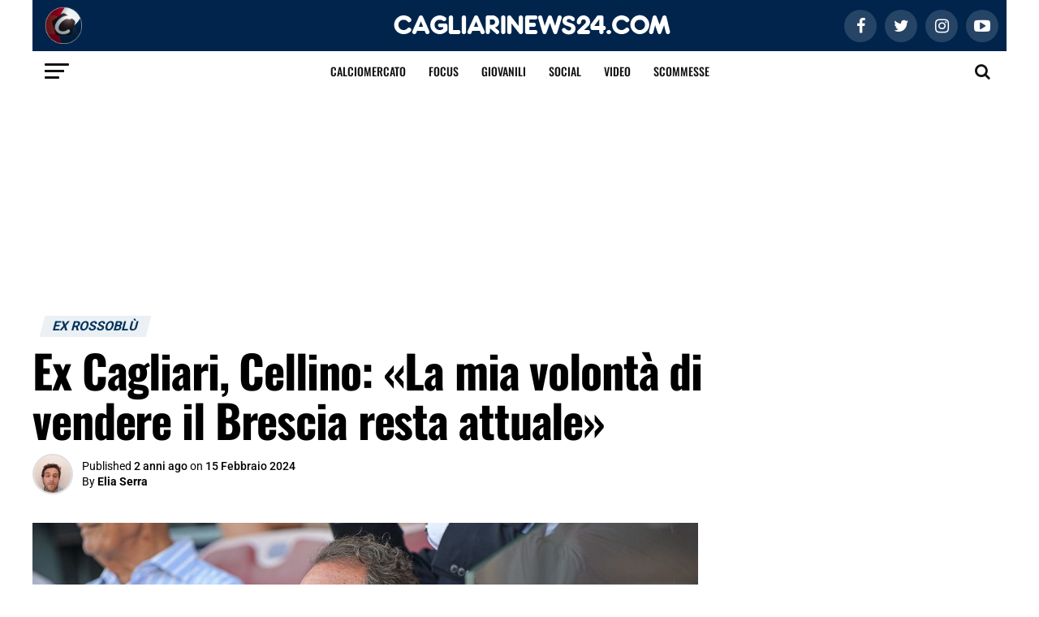

--- FILE ---
content_type: text/html; charset=UTF-8
request_url: https://www.cagliarinews24.com/ex-presidente-cagliari-massimo-cellino-dichiarazioni-volonta-vendere-brescia/
body_size: 45100
content:
<!DOCTYPE html>
<html lang="it-IT" prefix="og: https://ogp.me/ns#">

<head><meta charset="UTF-8"><script>if(navigator.userAgent.match(/MSIE|Internet Explorer/i)||navigator.userAgent.match(/Trident\/7\..*?rv:11/i)){var href=document.location.href;if(!href.match(/[?&]nowprocket/)){if(href.indexOf("?")==-1){if(href.indexOf("#")==-1){document.location.href=href+"?nowprocket=1"}else{document.location.href=href.replace("#","?nowprocket=1#")}}else{if(href.indexOf("#")==-1){document.location.href=href+"&nowprocket=1"}else{document.location.href=href.replace("#","&nowprocket=1#")}}}}</script><script>(()=>{class RocketLazyLoadScripts{constructor(){this.v="2.0.4",this.userEvents=["keydown","keyup","mousedown","mouseup","mousemove","mouseover","mouseout","touchmove","touchstart","touchend","touchcancel","wheel","click","dblclick","input"],this.attributeEvents=["onblur","onclick","oncontextmenu","ondblclick","onfocus","onmousedown","onmouseenter","onmouseleave","onmousemove","onmouseout","onmouseover","onmouseup","onmousewheel","onscroll","onsubmit"]}async t(){this.i(),this.o(),/iP(ad|hone)/.test(navigator.userAgent)&&this.h(),this.u(),this.l(this),this.m(),this.k(this),this.p(this),this._(),await Promise.all([this.R(),this.L()]),this.lastBreath=Date.now(),this.S(this),this.P(),this.D(),this.O(),this.M(),await this.C(this.delayedScripts.normal),await this.C(this.delayedScripts.defer),await this.C(this.delayedScripts.async),await this.T(),await this.F(),await this.j(),await this.A(),window.dispatchEvent(new Event("rocket-allScriptsLoaded")),this.everythingLoaded=!0,this.lastTouchEnd&&await new Promise(t=>setTimeout(t,500-Date.now()+this.lastTouchEnd)),this.I(),this.H(),this.U(),this.W()}i(){this.CSPIssue=sessionStorage.getItem("rocketCSPIssue"),document.addEventListener("securitypolicyviolation",t=>{this.CSPIssue||"script-src-elem"!==t.violatedDirective||"data"!==t.blockedURI||(this.CSPIssue=!0,sessionStorage.setItem("rocketCSPIssue",!0))},{isRocket:!0})}o(){window.addEventListener("pageshow",t=>{this.persisted=t.persisted,this.realWindowLoadedFired=!0},{isRocket:!0}),window.addEventListener("pagehide",()=>{this.onFirstUserAction=null},{isRocket:!0})}h(){let t;function e(e){t=e}window.addEventListener("touchstart",e,{isRocket:!0}),window.addEventListener("touchend",function i(o){o.changedTouches[0]&&t.changedTouches[0]&&Math.abs(o.changedTouches[0].pageX-t.changedTouches[0].pageX)<10&&Math.abs(o.changedTouches[0].pageY-t.changedTouches[0].pageY)<10&&o.timeStamp-t.timeStamp<200&&(window.removeEventListener("touchstart",e,{isRocket:!0}),window.removeEventListener("touchend",i,{isRocket:!0}),"INPUT"===o.target.tagName&&"text"===o.target.type||(o.target.dispatchEvent(new TouchEvent("touchend",{target:o.target,bubbles:!0})),o.target.dispatchEvent(new MouseEvent("mouseover",{target:o.target,bubbles:!0})),o.target.dispatchEvent(new PointerEvent("click",{target:o.target,bubbles:!0,cancelable:!0,detail:1,clientX:o.changedTouches[0].clientX,clientY:o.changedTouches[0].clientY})),event.preventDefault()))},{isRocket:!0})}q(t){this.userActionTriggered||("mousemove"!==t.type||this.firstMousemoveIgnored?"keyup"===t.type||"mouseover"===t.type||"mouseout"===t.type||(this.userActionTriggered=!0,this.onFirstUserAction&&this.onFirstUserAction()):this.firstMousemoveIgnored=!0),"click"===t.type&&t.preventDefault(),t.stopPropagation(),t.stopImmediatePropagation(),"touchstart"===this.lastEvent&&"touchend"===t.type&&(this.lastTouchEnd=Date.now()),"click"===t.type&&(this.lastTouchEnd=0),this.lastEvent=t.type,t.composedPath&&t.composedPath()[0].getRootNode()instanceof ShadowRoot&&(t.rocketTarget=t.composedPath()[0]),this.savedUserEvents.push(t)}u(){this.savedUserEvents=[],this.userEventHandler=this.q.bind(this),this.userEvents.forEach(t=>window.addEventListener(t,this.userEventHandler,{passive:!1,isRocket:!0})),document.addEventListener("visibilitychange",this.userEventHandler,{isRocket:!0})}U(){this.userEvents.forEach(t=>window.removeEventListener(t,this.userEventHandler,{passive:!1,isRocket:!0})),document.removeEventListener("visibilitychange",this.userEventHandler,{isRocket:!0}),this.savedUserEvents.forEach(t=>{(t.rocketTarget||t.target).dispatchEvent(new window[t.constructor.name](t.type,t))})}m(){const t="return false",e=Array.from(this.attributeEvents,t=>"data-rocket-"+t),i="["+this.attributeEvents.join("],[")+"]",o="[data-rocket-"+this.attributeEvents.join("],[data-rocket-")+"]",s=(e,i,o)=>{o&&o!==t&&(e.setAttribute("data-rocket-"+i,o),e["rocket"+i]=new Function("event",o),e.setAttribute(i,t))};new MutationObserver(t=>{for(const n of t)"attributes"===n.type&&(n.attributeName.startsWith("data-rocket-")||this.everythingLoaded?n.attributeName.startsWith("data-rocket-")&&this.everythingLoaded&&this.N(n.target,n.attributeName.substring(12)):s(n.target,n.attributeName,n.target.getAttribute(n.attributeName))),"childList"===n.type&&n.addedNodes.forEach(t=>{if(t.nodeType===Node.ELEMENT_NODE)if(this.everythingLoaded)for(const i of[t,...t.querySelectorAll(o)])for(const t of i.getAttributeNames())e.includes(t)&&this.N(i,t.substring(12));else for(const e of[t,...t.querySelectorAll(i)])for(const t of e.getAttributeNames())this.attributeEvents.includes(t)&&s(e,t,e.getAttribute(t))})}).observe(document,{subtree:!0,childList:!0,attributeFilter:[...this.attributeEvents,...e]})}I(){this.attributeEvents.forEach(t=>{document.querySelectorAll("[data-rocket-"+t+"]").forEach(e=>{this.N(e,t)})})}N(t,e){const i=t.getAttribute("data-rocket-"+e);i&&(t.setAttribute(e,i),t.removeAttribute("data-rocket-"+e))}k(t){Object.defineProperty(HTMLElement.prototype,"onclick",{get(){return this.rocketonclick||null},set(e){this.rocketonclick=e,this.setAttribute(t.everythingLoaded?"onclick":"data-rocket-onclick","this.rocketonclick(event)")}})}S(t){function e(e,i){let o=e[i];e[i]=null,Object.defineProperty(e,i,{get:()=>o,set(s){t.everythingLoaded?o=s:e["rocket"+i]=o=s}})}e(document,"onreadystatechange"),e(window,"onload"),e(window,"onpageshow");try{Object.defineProperty(document,"readyState",{get:()=>t.rocketReadyState,set(e){t.rocketReadyState=e},configurable:!0}),document.readyState="loading"}catch(t){console.log("WPRocket DJE readyState conflict, bypassing")}}l(t){this.originalAddEventListener=EventTarget.prototype.addEventListener,this.originalRemoveEventListener=EventTarget.prototype.removeEventListener,this.savedEventListeners=[],EventTarget.prototype.addEventListener=function(e,i,o){o&&o.isRocket||!t.B(e,this)&&!t.userEvents.includes(e)||t.B(e,this)&&!t.userActionTriggered||e.startsWith("rocket-")||t.everythingLoaded?t.originalAddEventListener.call(this,e,i,o):(t.savedEventListeners.push({target:this,remove:!1,type:e,func:i,options:o}),"mouseenter"!==e&&"mouseleave"!==e||t.originalAddEventListener.call(this,e,t.savedUserEvents.push,o))},EventTarget.prototype.removeEventListener=function(e,i,o){o&&o.isRocket||!t.B(e,this)&&!t.userEvents.includes(e)||t.B(e,this)&&!t.userActionTriggered||e.startsWith("rocket-")||t.everythingLoaded?t.originalRemoveEventListener.call(this,e,i,o):t.savedEventListeners.push({target:this,remove:!0,type:e,func:i,options:o})}}J(t,e){this.savedEventListeners=this.savedEventListeners.filter(i=>{let o=i.type,s=i.target||window;return e!==o||t!==s||(this.B(o,s)&&(i.type="rocket-"+o),this.$(i),!1)})}H(){EventTarget.prototype.addEventListener=this.originalAddEventListener,EventTarget.prototype.removeEventListener=this.originalRemoveEventListener,this.savedEventListeners.forEach(t=>this.$(t))}$(t){t.remove?this.originalRemoveEventListener.call(t.target,t.type,t.func,t.options):this.originalAddEventListener.call(t.target,t.type,t.func,t.options)}p(t){let e;function i(e){return t.everythingLoaded?e:e.split(" ").map(t=>"load"===t||t.startsWith("load.")?"rocket-jquery-load":t).join(" ")}function o(o){function s(e){const s=o.fn[e];o.fn[e]=o.fn.init.prototype[e]=function(){return this[0]===window&&t.userActionTriggered&&("string"==typeof arguments[0]||arguments[0]instanceof String?arguments[0]=i(arguments[0]):"object"==typeof arguments[0]&&Object.keys(arguments[0]).forEach(t=>{const e=arguments[0][t];delete arguments[0][t],arguments[0][i(t)]=e})),s.apply(this,arguments),this}}if(o&&o.fn&&!t.allJQueries.includes(o)){const e={DOMContentLoaded:[],"rocket-DOMContentLoaded":[]};for(const t in e)document.addEventListener(t,()=>{e[t].forEach(t=>t())},{isRocket:!0});o.fn.ready=o.fn.init.prototype.ready=function(i){function s(){parseInt(o.fn.jquery)>2?setTimeout(()=>i.bind(document)(o)):i.bind(document)(o)}return"function"==typeof i&&(t.realDomReadyFired?!t.userActionTriggered||t.fauxDomReadyFired?s():e["rocket-DOMContentLoaded"].push(s):e.DOMContentLoaded.push(s)),o([])},s("on"),s("one"),s("off"),t.allJQueries.push(o)}e=o}t.allJQueries=[],o(window.jQuery),Object.defineProperty(window,"jQuery",{get:()=>e,set(t){o(t)}})}P(){const t=new Map;document.write=document.writeln=function(e){const i=document.currentScript,o=document.createRange(),s=i.parentElement;let n=t.get(i);void 0===n&&(n=i.nextSibling,t.set(i,n));const c=document.createDocumentFragment();o.setStart(c,0),c.appendChild(o.createContextualFragment(e)),s.insertBefore(c,n)}}async R(){return new Promise(t=>{this.userActionTriggered?t():this.onFirstUserAction=t})}async L(){return new Promise(t=>{document.addEventListener("DOMContentLoaded",()=>{this.realDomReadyFired=!0,t()},{isRocket:!0})})}async j(){return this.realWindowLoadedFired?Promise.resolve():new Promise(t=>{window.addEventListener("load",t,{isRocket:!0})})}M(){this.pendingScripts=[];this.scriptsMutationObserver=new MutationObserver(t=>{for(const e of t)e.addedNodes.forEach(t=>{"SCRIPT"!==t.tagName||t.noModule||t.isWPRocket||this.pendingScripts.push({script:t,promise:new Promise(e=>{const i=()=>{const i=this.pendingScripts.findIndex(e=>e.script===t);i>=0&&this.pendingScripts.splice(i,1),e()};t.addEventListener("load",i,{isRocket:!0}),t.addEventListener("error",i,{isRocket:!0}),setTimeout(i,1e3)})})})}),this.scriptsMutationObserver.observe(document,{childList:!0,subtree:!0})}async F(){await this.X(),this.pendingScripts.length?(await this.pendingScripts[0].promise,await this.F()):this.scriptsMutationObserver.disconnect()}D(){this.delayedScripts={normal:[],async:[],defer:[]},document.querySelectorAll("script[type$=rocketlazyloadscript]").forEach(t=>{t.hasAttribute("data-rocket-src")?t.hasAttribute("async")&&!1!==t.async?this.delayedScripts.async.push(t):t.hasAttribute("defer")&&!1!==t.defer||"module"===t.getAttribute("data-rocket-type")?this.delayedScripts.defer.push(t):this.delayedScripts.normal.push(t):this.delayedScripts.normal.push(t)})}async _(){await this.L();let t=[];document.querySelectorAll("script[type$=rocketlazyloadscript][data-rocket-src]").forEach(e=>{let i=e.getAttribute("data-rocket-src");if(i&&!i.startsWith("data:")){i.startsWith("//")&&(i=location.protocol+i);try{const o=new URL(i).origin;o!==location.origin&&t.push({src:o,crossOrigin:e.crossOrigin||"module"===e.getAttribute("data-rocket-type")})}catch(t){}}}),t=[...new Map(t.map(t=>[JSON.stringify(t),t])).values()],this.Y(t,"preconnect")}async G(t){if(await this.K(),!0!==t.noModule||!("noModule"in HTMLScriptElement.prototype))return new Promise(e=>{let i;function o(){(i||t).setAttribute("data-rocket-status","executed"),e()}try{if(navigator.userAgent.includes("Firefox/")||""===navigator.vendor||this.CSPIssue)i=document.createElement("script"),[...t.attributes].forEach(t=>{let e=t.nodeName;"type"!==e&&("data-rocket-type"===e&&(e="type"),"data-rocket-src"===e&&(e="src"),i.setAttribute(e,t.nodeValue))}),t.text&&(i.text=t.text),t.nonce&&(i.nonce=t.nonce),i.hasAttribute("src")?(i.addEventListener("load",o,{isRocket:!0}),i.addEventListener("error",()=>{i.setAttribute("data-rocket-status","failed-network"),e()},{isRocket:!0}),setTimeout(()=>{i.isConnected||e()},1)):(i.text=t.text,o()),i.isWPRocket=!0,t.parentNode.replaceChild(i,t);else{const i=t.getAttribute("data-rocket-type"),s=t.getAttribute("data-rocket-src");i?(t.type=i,t.removeAttribute("data-rocket-type")):t.removeAttribute("type"),t.addEventListener("load",o,{isRocket:!0}),t.addEventListener("error",i=>{this.CSPIssue&&i.target.src.startsWith("data:")?(console.log("WPRocket: CSP fallback activated"),t.removeAttribute("src"),this.G(t).then(e)):(t.setAttribute("data-rocket-status","failed-network"),e())},{isRocket:!0}),s?(t.fetchPriority="high",t.removeAttribute("data-rocket-src"),t.src=s):t.src="data:text/javascript;base64,"+window.btoa(unescape(encodeURIComponent(t.text)))}}catch(i){t.setAttribute("data-rocket-status","failed-transform"),e()}});t.setAttribute("data-rocket-status","skipped")}async C(t){const e=t.shift();return e?(e.isConnected&&await this.G(e),this.C(t)):Promise.resolve()}O(){this.Y([...this.delayedScripts.normal,...this.delayedScripts.defer,...this.delayedScripts.async],"preload")}Y(t,e){this.trash=this.trash||[];let i=!0;var o=document.createDocumentFragment();t.forEach(t=>{const s=t.getAttribute&&t.getAttribute("data-rocket-src")||t.src;if(s&&!s.startsWith("data:")){const n=document.createElement("link");n.href=s,n.rel=e,"preconnect"!==e&&(n.as="script",n.fetchPriority=i?"high":"low"),t.getAttribute&&"module"===t.getAttribute("data-rocket-type")&&(n.crossOrigin=!0),t.crossOrigin&&(n.crossOrigin=t.crossOrigin),t.integrity&&(n.integrity=t.integrity),t.nonce&&(n.nonce=t.nonce),o.appendChild(n),this.trash.push(n),i=!1}}),document.head.appendChild(o)}W(){this.trash.forEach(t=>t.remove())}async T(){try{document.readyState="interactive"}catch(t){}this.fauxDomReadyFired=!0;try{await this.K(),this.J(document,"readystatechange"),document.dispatchEvent(new Event("rocket-readystatechange")),await this.K(),document.rocketonreadystatechange&&document.rocketonreadystatechange(),await this.K(),this.J(document,"DOMContentLoaded"),document.dispatchEvent(new Event("rocket-DOMContentLoaded")),await this.K(),this.J(window,"DOMContentLoaded"),window.dispatchEvent(new Event("rocket-DOMContentLoaded"))}catch(t){console.error(t)}}async A(){try{document.readyState="complete"}catch(t){}try{await this.K(),this.J(document,"readystatechange"),document.dispatchEvent(new Event("rocket-readystatechange")),await this.K(),document.rocketonreadystatechange&&document.rocketonreadystatechange(),await this.K(),this.J(window,"load"),window.dispatchEvent(new Event("rocket-load")),await this.K(),window.rocketonload&&window.rocketonload(),await this.K(),this.allJQueries.forEach(t=>t(window).trigger("rocket-jquery-load")),await this.K(),this.J(window,"pageshow");const t=new Event("rocket-pageshow");t.persisted=this.persisted,window.dispatchEvent(t),await this.K(),window.rocketonpageshow&&window.rocketonpageshow({persisted:this.persisted})}catch(t){console.error(t)}}async K(){Date.now()-this.lastBreath>45&&(await this.X(),this.lastBreath=Date.now())}async X(){return document.hidden?new Promise(t=>setTimeout(t)):new Promise(t=>requestAnimationFrame(t))}B(t,e){return e===document&&"readystatechange"===t||(e===document&&"DOMContentLoaded"===t||(e===window&&"DOMContentLoaded"===t||(e===window&&"load"===t||e===window&&"pageshow"===t)))}static run(){(new RocketLazyLoadScripts).t()}}RocketLazyLoadScripts.run()})();</script>
	<!-- This site is developed and mantained by EVOLVE -->
	<!-- evolveit.agency -->

    		
		<noscript>
			
		</noscript>
    
    <!-- TCF stub -->
<script type="rocketlazyloadscript" data-rocket-type="text/javascript">
!function(){"use strict";var t,e,o=(t=function(t){function e(t){return(e="function"==typeof Symbol&&"symbol"==typeof Symbol.iterator?function(t){return typeof t}:function(t){return t&&"function"==typeof Symbol&&t.constructor===Symbol&&t!==Symbol.prototype?"symbol":typeof t})(t)}t.exports=function(){for(var t,o,n=[],r=window,a=r;a;){try{if(a.frames.__tcfapiLocator){t=a;break}}catch(t){}if(a===r.top)break;a=a.parent}t||(function t(){var e=r.document,o=!!r.frames.__tcfapiLocator;if(!o)if(e.body){var n=e.createElement("iframe");n.style.cssText="display:none",n.name="__tcfapiLocator",e.body.appendChild(n)}else setTimeout(t,5);return!o}(),r.__tcfapi=function(){for(var t=arguments.length,e=new Array(t),r=0;r<t;r++)e[r]=arguments[r];if(!e.length)return n;"setGdprApplies"===e[0]?e.length>3&&2===parseInt(e[1],10)&&"boolean"==typeof e[3]&&(o=e[3],"function"==typeof e[2]&&e[2]("set",!0)):"ping"===e[0]?"function"==typeof e[2]&&e[2]({gdprApplies:o,cmpLoaded:!1,cmpStatus:"stub"}):n.push(e)},r.addEventListener("message",(function(t){var o="string"==typeof t.data,n={};if(o)try{n=JSON.parse(t.data)}catch(t){}else n=t.data;var r="object"===e(n)&&null!==n?n.__tcfapiCall:null;r&&window.__tcfapi(r.command,r.version,(function(e,n){var a={__tcfapiReturn:{returnValue:e,success:n,callId:r.callId}};t&&t.source&&t.source.postMessage&&t.source.postMessage(o?JSON.stringify(a):a,"*")}),r.parameter)}),!1))}},t(e={exports:{}}),e.exports);o()}();
</script>

<!-- Default Consent Mode config -->
<script type="rocketlazyloadscript">
    //<![CDATA[
    window.dataLayer = window.dataLayer || [];
    function gtag(){dataLayer.push(arguments);}
    gtag('consent', 'default', {
        'ad_storage': 'denied',
        'analytics_storage': 'denied',
        'functionality_storage': 'denied',
        'personalization_storage': 'denied',
        'security_storage': 'denied',
        'ad_user_data': 'denied',
        'ad_personalization': 'denied',
        'wait_for_update': 1500
    });
    gtag('set', 'ads_data_redaction', false);
    gtag('set', 'url_passthrough', false);
    (function(){
        const s={adStorage:{storageName:"ad_storage",serialNumber:0},analyticsStorage:{storageName:"analytics_storage",serialNumber:1},functionalityStorage:{storageName:"functionality_storage",serialNumber:2},personalizationStorage:{storageName:"personalization_storage",serialNumber:3},securityStorage:{storageName:"security_storage",serialNumber:4},adUserData:{storageName:"ad_user_data",serialNumber:5},adPersonalization:{storageName:"ad_personalization",serialNumber:6}};let c=localStorage.getItem("__lxG__consent__v2");if(c){c=JSON.parse(c);if(c&&c.cls_val)c=c.cls_val;if(c)c=c.split("|");if(c&&c.length&&typeof c[14]!==undefined){c=c[14].split("").map(e=>e-0);if(c.length){let t={};Object.values(s).sort((e,t)=>e.serialNumber-t.serialNumber).forEach(e=>{t[e.storageName]=c[e.serialNumber]?"granted":"denied"});gtag("consent","update",t)}}}
        if(Math.random() < 0.05) {if (window.dataLayer && (window.dataLayer.some(e => e[0] === 'js' && e[1] instanceof Date) || window.dataLayer.some(e => e['event'] === 'gtm.js' && e['gtm.start'] == true ))) {document.head.appendChild(document.createElement('img')).src = "//clickiocdn.com/utr/gtag/?sid=235630";}}
    })();
    //]]>
</script>

<!-- Clickio Consent Main tag -->
<script type="rocketlazyloadscript" data-minify="1" async data-rocket-type="text/javascript" data-rocket-src="https://www.cagliarinews24.com/wp-content/cache/min/1/t/consent_235630.js?ver=1767360733"></script>

<link rel="dns-prefetch" href="//exmarketplace.com">
<link rel="preconnect" href="//cdn.exmarketplace.com">
<link rel="preconnect" href="//securepubads.g.doubleclick.net">
<link rel='preconnect' href='https://imasdk.googleapis.com'>
<link rel='dns-prefetch' href='https://imasdk.googleapis.com'>
<script type="rocketlazyloadscript" async data-rocket-src="https://securepubads.g.doubleclick.net/tag/js/gpt.js"></script>
<script type="rocketlazyloadscript" async data-rocket-src="https://cdn.exmarketplace.com/bidder/cagliarinews24/cagliarinews24.dfp.min.js"></script>


<script type="rocketlazyloadscript" async data-rocket-src='https://imasdk.googleapis.com/js/sdkloader/ima3.js'></script>
<script type="rocketlazyloadscript" async data-rocket-src='https://cdn.exmarketplace.com/bidder/video_update/vcfg_minified.js'></script>
<script type="rocketlazyloadscript" async data-rocket-src='https://cdn.exmarketplace.com/bidder/cagliarinews24/cagliarinews24_video_v2.js'></script>


   <!--  comScore Tag -->
<script type="rocketlazyloadscript">
// Clickio Consent (CMP) global object
window.__lxG__consent__= window.__lxG__consent__||{};
var _comscore = _comscore || [];

//Google Consent
window.__lxG__consent__.consentCallback = function (consentState) {
console.log("clickip consent cmp", consentState);
let googleConsent = window.__lxG__consent__.getGoogleConsentMode();
console.log("clickip consent cmp googleConsent", googleConsent);
};//clickio


//Comscore INIT
document.addEventListener("DOMContentLoaded", function () {
var swComscore = {
    pushData: function (cs_ucfr) {
        var data = {
        c1: "2",
        c2: "38072935",
        options: { enableFirstPartyCookie: true }
        }
        _comscore.push(data);
        swComscore.addScripts();
    },
    addScripts: function () {
        (function () {
        var s = document.createElement("script"),
        el = document.getElementsByTagName("script")[0];
        s.async = true;
        s.src = (document.location.protocol == "https:" ? "https://sb" : "http://b") + ".scorecardresearch.com/cs/38072935/beacon.js";
        el.parentNode.insertBefore(s, el);
        })();
    },
    run: function () {
    console.log("Comscore RUN");
    if (typeof window.__tcfapi !== 'undefined') {
        window.__tcfapi('getTCData', null, function (tcData, success) {
                    console.log("Comscore tcData", tcData)
                    console.log('Comscore - Google cmp responded:', tcData, success);
                    if (tcData.vendor.consents.hasOwnProperty('77') || tcData.eventStatus != "cmpuishown") {
                        if (tcData.vendor.consents[77]) {
                            console.log("Comscore: 1");
                            swComscore.pushData('1');
                        } else {
                            console.log("Comscore: 0");
                            swComscore.pushData('0');
                        }
                    } else {
                        console.log("Comscore: EMPTY");
                        swComscore.pushData('');
                    }
                })
    } else {
        swComscore.pushData('');
        console.log("Comscore: EMPTY - window.__tcfapi == 'undefined' ");
    }
}
};
//Run COMSCORE
swComscore.run();
});//DOM
</script>

<noscript>
<img src=“https://sb.scorecardresearch.com/p?c1=2&c2=38072935&cv=4.40&cj=1”>
</noscript>
<!-- End comScore Tag -->
 
	
	<meta name="viewport" id="viewport" content="width=device-width, initial-scale=1.0">

    	<link rel="pingback" href="https://www.cagliarinews24.com/xmlrpc.php"/>
    		<meta property="og:type" content="article"/>
                                    				<meta property="og:image"
					  content="https://www.cagliarinews24.com/wp-content/uploads/2022/10/Cellino-1-1000x600.jpeg"/>
				<meta name="twitter:image"
					  content="https://www.cagliarinews24.com/wp-content/uploads/2022/10/Cellino-1-1000x600.jpeg"/>
                			<meta property="og:url" content="https://www.cagliarinews24.com/ex-presidente-cagliari-massimo-cellino-dichiarazioni-volonta-vendere-brescia/"/>
			<meta property="og:title"
				  content="Ex Cagliari, Cellino: «La mia volontà di vendere il Brescia resta attuale»"/>
			<meta property="og:description"
				  content="L&#8217;ex presidente del Cagliari Massimo Cellino ha rilasciato delle dichiarazioni circa la propria volontà di vendere il Brescia Il portale TMW segnale le parole di Massimo Cellino, ex presidente del Cagliari ed attuale patron delle Rondinelle. Il presidente del Brescia ha rilasciato delle dichiarazioni circa la propria volontà di vendere il club lombardo. Le sue [&hellip;]"/>
			<meta name="twitter:card" content="summary">
			<meta name="twitter:url" content="https://www.cagliarinews24.com/ex-presidente-cagliari-massimo-cellino-dichiarazioni-volonta-vendere-brescia/">
			<meta name="twitter:title"
				  content="Ex Cagliari, Cellino: «La mia volontà di vendere il Brescia resta attuale»">
			<meta name="twitter:description"
				  content="L&#8217;ex presidente del Cagliari Massimo Cellino ha rilasciato delle dichiarazioni circa la propria volontà di vendere il Brescia Il portale TMW segnale le parole di Massimo Cellino, ex presidente del Cagliari ed attuale patron delle Rondinelle. Il presidente del Brescia ha rilasciato delle dichiarazioni circa la propria volontà di vendere il club lombardo. Le sue [&hellip;]">
                

    
		<!-- GTM -->
		<!-- Google Tag Manager Sport Review -->
		<script type="rocketlazyloadscript">
			window.dataLayer = window.dataLayer || [];
		</script>
		<script type="rocketlazyloadscript">
			(function (w, d, s, l, i) {
				w[l] = w[l] || [];
				w[l].push({
					'gtm.start':
						new Date().getTime(), event: 'gtm.js'
				});
				var f = d.getElementsByTagName(s)[0],
					j = d.createElement(s),
					dl = l != 'dataLayer' ? '&l=' + l : '';
				j.async = true;
				j.src =
					'https://www.googletagmanager.com/gtm.js?id=' + i + dl;
				f.parentNode.insertBefore(j, f);
			})(window, document, 'script', 'dataLayer', 'GTM-TV4ZPW9');
		</script>
		<!-- End Google Tag Manager -->

    
	<!-- Meta Pixel Code -->
	<script type="rocketlazyloadscript">
		!function (f, b, e, v, n, t, s) {
			if (f.fbq) return;
			n = f.fbq = function () {
				n.callMethod ?
					n.callMethod.apply(n, arguments) : n.queue.push(arguments)
			};
			if (!f._fbq) f._fbq = n;
			n.push = n;
			n.loaded = !0;
			n.version = '2.0';
			n.queue = [];
			t = b.createElement(e);
			t.async = !0;
			t.src = v;
			s = b.getElementsByTagName(e)[0];
			s.parentNode.insertBefore(t, s)
		}(window, document, 'script',
			'https://connect.facebook.net/en_US/fbevents.js');
		fbq('init', '617258349379370');
		fbq('track', 'PageView');
	</script>
	<!-- End Meta Pixel Code -->


    
<!-- Ottimizzazione per i motori di ricerca di Rank Math - https://rankmath.com/ -->
<title>Ex Cagliari, Cellino: «La mia volontà di vendere il Brescia resta attuale» - Cagliari News 24</title>
<link data-rocket-prefetch href="https://fonts.googleapis.com" rel="dns-prefetch">
<link data-rocket-prefetch href="https://connect.facebook.net" rel="dns-prefetch">
<link data-rocket-prefetch href="https://www.googletagmanager.com" rel="dns-prefetch">
<link data-rocket-prefetch href="https://clickiocmp.com" rel="dns-prefetch">
<link data-rocket-prefetch href="https://securepubads.g.doubleclick.net" rel="dns-prefetch">
<link data-rocket-prefetch href="https://cdn.exmarketplace.com" rel="dns-prefetch">
<link data-rocket-prefetch href="https://cdnjs.cloudflare.com" rel="dns-prefetch">
<link data-rocket-prefetch href="https://imasdk.googleapis.com" rel="dns-prefetch">
<link data-rocket-prefetch href="https://oddsml.com" rel="dns-prefetch">
<link data-rocket-preload as="style" href="https://fonts.googleapis.com/css?family=Roboto%3A300%2C400%2C700%2C900%7COswald%3A400%2C700%7CAdvent%20Pro%3A700%7COpen%20Sans%3A700%7CAnton%3A400Oswald%3A100%2C200%2C300%2C400%2C500%2C600%2C700%2C800%2C900%7COswald%3A100%2C200%2C300%2C400%2C500%2C600%2C700%2C800%2C900%7CRoboto%3A100%2C200%2C300%2C400%2C500%2C600%2C700%2C800%2C900%7CRoboto%3A100%2C200%2C300%2C400%2C500%2C600%2C700%2C800%2C900%7CRoboto%3A100%2C200%2C300%2C400%2C500%2C600%2C700%2C800%2C900%7COswald%3A100%2C200%2C300%2C400%2C500%2C600%2C700%2C800%2C900%26amp%3Bsubset%3Dlatin%2Clatin-ext%2Ccyrillic%2Ccyrillic-ext%2Cgreek-ext%2Cgreek%2Cvietnamese&#038;display=swap" rel="preload">
<link href="https://fonts.googleapis.com/css?family=Roboto%3A300%2C400%2C700%2C900%7COswald%3A400%2C700%7CAdvent%20Pro%3A700%7COpen%20Sans%3A700%7CAnton%3A400Oswald%3A100%2C200%2C300%2C400%2C500%2C600%2C700%2C800%2C900%7COswald%3A100%2C200%2C300%2C400%2C500%2C600%2C700%2C800%2C900%7CRoboto%3A100%2C200%2C300%2C400%2C500%2C600%2C700%2C800%2C900%7CRoboto%3A100%2C200%2C300%2C400%2C500%2C600%2C700%2C800%2C900%7CRoboto%3A100%2C200%2C300%2C400%2C500%2C600%2C700%2C800%2C900%7COswald%3A100%2C200%2C300%2C400%2C500%2C600%2C700%2C800%2C900%26amp%3Bsubset%3Dlatin%2Clatin-ext%2Ccyrillic%2Ccyrillic-ext%2Cgreek-ext%2Cgreek%2Cvietnamese&#038;display=swap" media="print" onload="this.media=&#039;all&#039;" rel="stylesheet">
<style id="wpr-usedcss">.video-js{width:300px;height:150px}.vjs-fluid{padding-top:56.25%}@font-face{font-display:swap;font-family:Oswald;font-style:normal;font-weight:200;src:url(https://fonts.gstatic.com/s/oswald/v57/TK3iWkUHHAIjg752GT8G.woff2) format('woff2');unicode-range:U+0000-00FF,U+0131,U+0152-0153,U+02BB-02BC,U+02C6,U+02DA,U+02DC,U+0304,U+0308,U+0329,U+2000-206F,U+20AC,U+2122,U+2191,U+2193,U+2212,U+2215,U+FEFF,U+FFFD}@font-face{font-display:swap;font-family:Oswald;font-style:normal;font-weight:300;src:url(https://fonts.gstatic.com/s/oswald/v57/TK3iWkUHHAIjg752GT8G.woff2) format('woff2');unicode-range:U+0000-00FF,U+0131,U+0152-0153,U+02BB-02BC,U+02C6,U+02DA,U+02DC,U+0304,U+0308,U+0329,U+2000-206F,U+20AC,U+2122,U+2191,U+2193,U+2212,U+2215,U+FEFF,U+FFFD}@font-face{font-display:swap;font-family:Oswald;font-style:normal;font-weight:400;src:url(https://fonts.gstatic.com/s/oswald/v57/TK3iWkUHHAIjg752GT8G.woff2) format('woff2');unicode-range:U+0000-00FF,U+0131,U+0152-0153,U+02BB-02BC,U+02C6,U+02DA,U+02DC,U+0304,U+0308,U+0329,U+2000-206F,U+20AC,U+2122,U+2191,U+2193,U+2212,U+2215,U+FEFF,U+FFFD}@font-face{font-display:swap;font-family:Oswald;font-style:normal;font-weight:500;src:url(https://fonts.gstatic.com/s/oswald/v57/TK3iWkUHHAIjg752GT8G.woff2) format('woff2');unicode-range:U+0000-00FF,U+0131,U+0152-0153,U+02BB-02BC,U+02C6,U+02DA,U+02DC,U+0304,U+0308,U+0329,U+2000-206F,U+20AC,U+2122,U+2191,U+2193,U+2212,U+2215,U+FEFF,U+FFFD}@font-face{font-display:swap;font-family:Oswald;font-style:normal;font-weight:600;src:url(https://fonts.gstatic.com/s/oswald/v57/TK3iWkUHHAIjg752GT8G.woff2) format('woff2');unicode-range:U+0000-00FF,U+0131,U+0152-0153,U+02BB-02BC,U+02C6,U+02DA,U+02DC,U+0304,U+0308,U+0329,U+2000-206F,U+20AC,U+2122,U+2191,U+2193,U+2212,U+2215,U+FEFF,U+FFFD}@font-face{font-display:swap;font-family:Oswald;font-style:normal;font-weight:700;src:url(https://fonts.gstatic.com/s/oswald/v57/TK3iWkUHHAIjg752GT8G.woff2) format('woff2');unicode-range:U+0000-00FF,U+0131,U+0152-0153,U+02BB-02BC,U+02C6,U+02DA,U+02DC,U+0304,U+0308,U+0329,U+2000-206F,U+20AC,U+2122,U+2191,U+2193,U+2212,U+2215,U+FEFF,U+FFFD}@font-face{font-display:swap;font-family:Roboto;font-style:normal;font-weight:100;font-stretch:100%;src:url(https://fonts.gstatic.com/s/roboto/v50/KFO7CnqEu92Fr1ME7kSn66aGLdTylUAMa3yUBA.woff2) format('woff2');unicode-range:U+0000-00FF,U+0131,U+0152-0153,U+02BB-02BC,U+02C6,U+02DA,U+02DC,U+0304,U+0308,U+0329,U+2000-206F,U+20AC,U+2122,U+2191,U+2193,U+2212,U+2215,U+FEFF,U+FFFD}@font-face{font-display:swap;font-family:Roboto;font-style:normal;font-weight:200;font-stretch:100%;src:url(https://fonts.gstatic.com/s/roboto/v50/KFO7CnqEu92Fr1ME7kSn66aGLdTylUAMa3yUBA.woff2) format('woff2');unicode-range:U+0000-00FF,U+0131,U+0152-0153,U+02BB-02BC,U+02C6,U+02DA,U+02DC,U+0304,U+0308,U+0329,U+2000-206F,U+20AC,U+2122,U+2191,U+2193,U+2212,U+2215,U+FEFF,U+FFFD}@font-face{font-display:swap;font-family:Roboto;font-style:normal;font-weight:300;font-stretch:100%;src:url(https://fonts.gstatic.com/s/roboto/v50/KFO7CnqEu92Fr1ME7kSn66aGLdTylUAMa3yUBA.woff2) format('woff2');unicode-range:U+0000-00FF,U+0131,U+0152-0153,U+02BB-02BC,U+02C6,U+02DA,U+02DC,U+0304,U+0308,U+0329,U+2000-206F,U+20AC,U+2122,U+2191,U+2193,U+2212,U+2215,U+FEFF,U+FFFD}@font-face{font-display:swap;font-family:Roboto;font-style:normal;font-weight:400;font-stretch:100%;src:url(https://fonts.gstatic.com/s/roboto/v50/KFO7CnqEu92Fr1ME7kSn66aGLdTylUAMa3yUBA.woff2) format('woff2');unicode-range:U+0000-00FF,U+0131,U+0152-0153,U+02BB-02BC,U+02C6,U+02DA,U+02DC,U+0304,U+0308,U+0329,U+2000-206F,U+20AC,U+2122,U+2191,U+2193,U+2212,U+2215,U+FEFF,U+FFFD}@font-face{font-display:swap;font-family:Roboto;font-style:normal;font-weight:500;font-stretch:100%;src:url(https://fonts.gstatic.com/s/roboto/v50/KFO7CnqEu92Fr1ME7kSn66aGLdTylUAMa3yUBA.woff2) format('woff2');unicode-range:U+0000-00FF,U+0131,U+0152-0153,U+02BB-02BC,U+02C6,U+02DA,U+02DC,U+0304,U+0308,U+0329,U+2000-206F,U+20AC,U+2122,U+2191,U+2193,U+2212,U+2215,U+FEFF,U+FFFD}@font-face{font-display:swap;font-family:Roboto;font-style:normal;font-weight:600;font-stretch:100%;src:url(https://fonts.gstatic.com/s/roboto/v50/KFO7CnqEu92Fr1ME7kSn66aGLdTylUAMa3yUBA.woff2) format('woff2');unicode-range:U+0000-00FF,U+0131,U+0152-0153,U+02BB-02BC,U+02C6,U+02DA,U+02DC,U+0304,U+0308,U+0329,U+2000-206F,U+20AC,U+2122,U+2191,U+2193,U+2212,U+2215,U+FEFF,U+FFFD}@font-face{font-display:swap;font-family:Roboto;font-style:normal;font-weight:700;font-stretch:100%;src:url(https://fonts.gstatic.com/s/roboto/v50/KFO7CnqEu92Fr1ME7kSn66aGLdTylUAMa3yUBA.woff2) format('woff2');unicode-range:U+0000-00FF,U+0131,U+0152-0153,U+02BB-02BC,U+02C6,U+02DA,U+02DC,U+0304,U+0308,U+0329,U+2000-206F,U+20AC,U+2122,U+2191,U+2193,U+2212,U+2215,U+FEFF,U+FFFD}@font-face{font-display:swap;font-family:Roboto;font-style:normal;font-weight:800;font-stretch:100%;src:url(https://fonts.gstatic.com/s/roboto/v50/KFO7CnqEu92Fr1ME7kSn66aGLdTylUAMa3yUBA.woff2) format('woff2');unicode-range:U+0000-00FF,U+0131,U+0152-0153,U+02BB-02BC,U+02C6,U+02DA,U+02DC,U+0304,U+0308,U+0329,U+2000-206F,U+20AC,U+2122,U+2191,U+2193,U+2212,U+2215,U+FEFF,U+FFFD}@font-face{font-display:swap;font-family:Roboto;font-style:normal;font-weight:900;font-stretch:100%;src:url(https://fonts.gstatic.com/s/roboto/v50/KFO7CnqEu92Fr1ME7kSn66aGLdTylUAMa3yUBA.woff2) format('woff2');unicode-range:U+0000-00FF,U+0131,U+0152-0153,U+02BB-02BC,U+02C6,U+02DA,U+02DC,U+0304,U+0308,U+0329,U+2000-206F,U+20AC,U+2122,U+2191,U+2193,U+2212,U+2215,U+FEFF,U+FFFD}.video-js{display:block}.video-js,.vjs-poster{background-color:#000}.video-js .vjs-big-play-button .vjs-icon-placeholder:before,.video-js .vjs-modal-dialog,.video-js .vjs-tech,.vjs-button>.vjs-icon-placeholder:before{position:absolute;top:0;left:0;width:100%;height:100%}.video-js .vjs-big-play-button .vjs-icon-placeholder:before,.vjs-button>.vjs-icon-placeholder:before{text-align:center}.video-js .vjs-big-play-button .vjs-icon-placeholder:before,.video-js .vjs-play-control .vjs-icon-placeholder{font-family:VideoJS;font-weight:400;font-style:normal}.video-js{vertical-align:top;box-sizing:border-box;color:#fff;position:relative;padding:0;font-size:10px;line-height:1;font-weight:400;font-style:normal;font-family:Arial,Helvetica,sans-serif;word-break:initial}.video-js[tabindex="-1"]{outline:0}.video-js *,.video-js :after,.video-js :before{box-sizing:inherit}.video-js.vjs-16-9,.video-js.vjs-fluid{width:100%;max-width:100%;height:0}.video-js.vjs-16-9{padding-top:56.25%}.vjs-hidden{display:none!important}.video-js .vjs-big-play-button{font-size:5em;line-height:1.45em;height:1.5em;width:1.5em;display:block;position:absolute;top:50%;left:50%;padding:0;cursor:pointer;opacity:1;border:.06666em solid #fff;background-color:rgba(43,51,63,.7);border-radius:50%;transition:.4s;transform:translate(-50%,-50%)}.vjs-controls-disabled .vjs-big-play-button,.vjs-error .vjs-big-play-button,.vjs-has-started .vjs-big-play-button,.vjs-has-started .vjs-poster,.vjs-using-native-controls .vjs-big-play-button{display:none}.video-js button{background:0 0;border:none;color:inherit;display:inline-block;font-size:inherit;line-height:inherit;text-transform:none;text-decoration:none;transition:none;-webkit-appearance:none;-moz-appearance:none;appearance:none}.video-js .vjs-control-bar{display:none;width:100%;position:absolute;bottom:0;left:0;right:0;height:3em;background-color:rgba(43,51,63,.7)}.vjs-has-started .vjs-control-bar{display:flex;visibility:visible;opacity:1;transition:visibility .1s,opacity .1s}.video-js .vjs-control{position:relative;text-align:center;margin:0;padding:0;height:100%;width:4em;flex:none}.vjs-poster{display:inline-block;vertical-align:middle;background-repeat:no-repeat;background-position:50% 50%;background-size:contain;cursor:pointer;margin:0;padding:0;position:absolute;top:0;right:0;bottom:0;left:0;height:100%}.vjs-text-track-display{position:absolute;bottom:3em;left:0;right:0;top:0;pointer-events:none}.vjs-loading-spinner{display:none;position:absolute;top:50%;left:50%;margin:-25px 0 0 -25px;opacity:.85;text-align:left;border:6px solid rgba(43,51,63,.7);box-sizing:border-box;background-clip:padding-box;width:50px;height:50px;border-radius:25px;visibility:hidden}.vjs-modal-dialog.vjs-text-track-settings{background-color:rgba(43,51,63,.75);color:#fff;height:70%}@font-face{font-display:swap;font-family:FontAwesome;src:url('https://cdnjs.cloudflare.com/ajax/libs/font-awesome/4.7.0/fonts/fontawesome-webfont.eot?v=4.7.0');src:url('https://cdnjs.cloudflare.com/ajax/libs/font-awesome/4.7.0/fonts/fontawesome-webfont.eot?#iefix&v=4.7.0') format('embedded-opentype'),url('https://cdnjs.cloudflare.com/ajax/libs/font-awesome/4.7.0/fonts/fontawesome-webfont.woff2?v=4.7.0') format('woff2'),url('https://cdnjs.cloudflare.com/ajax/libs/font-awesome/4.7.0/fonts/fontawesome-webfont.woff?v=4.7.0') format('woff'),url('https://cdnjs.cloudflare.com/ajax/libs/font-awesome/4.7.0/fonts/fontawesome-webfont.ttf?v=4.7.0') format('truetype'),url('https://cdnjs.cloudflare.com/ajax/libs/font-awesome/4.7.0/fonts/fontawesome-webfont.svg?v=4.7.0#fontawesomeregular') format('svg');font-weight:400;font-style:normal}img:is([sizes=auto i],[sizes^="auto," i]){contain-intrinsic-size:3000px 1500px}:root :where(p.has-background){padding:1.25em 2.375em}:where(p.has-text-color:not(.has-link-color)) a{color:inherit}img.emoji{display:inline!important;border:none!important;box-shadow:none!important;height:1em!important;width:1em!important;margin:0 .07em!important;vertical-align:-.1em!important;background:0 0!important;padding:0!important}:root{--wp-block-synced-color:#7a00df;--wp-block-synced-color--rgb:122,0,223;--wp-bound-block-color:var(--wp-block-synced-color);--wp-editor-canvas-background:#ddd;--wp-admin-theme-color:#007cba;--wp-admin-theme-color--rgb:0,124,186;--wp-admin-theme-color-darker-10:#006ba1;--wp-admin-theme-color-darker-10--rgb:0,107,160.5;--wp-admin-theme-color-darker-20:#005a87;--wp-admin-theme-color-darker-20--rgb:0,90,135;--wp-admin-border-width-focus:2px}@media (min-resolution:192dpi){:root{--wp-admin-border-width-focus:1.5px}}:root{--wp--preset--font-size--normal:16px;--wp--preset--font-size--huge:42px}html :where(.has-border-color){border-style:solid}html :where([style*=border-top-color]){border-top-style:solid}html :where([style*=border-right-color]){border-right-style:solid}html :where([style*=border-bottom-color]){border-bottom-style:solid}html :where([style*=border-left-color]){border-left-style:solid}html :where([style*=border-width]){border-style:solid}html :where([style*=border-top-width]){border-top-style:solid}html :where([style*=border-right-width]){border-right-style:solid}html :where([style*=border-bottom-width]){border-bottom-style:solid}html :where([style*=border-left-width]){border-left-style:solid}html :where(img[class*=wp-image-]){height:auto;max-width:100%}:where(figure){margin:0 0 1em}html :where(.is-position-sticky){--wp-admin--admin-bar--position-offset:var(--wp-admin--admin-bar--height,0px)}@media screen and (max-width:600px){html :where(.is-position-sticky){--wp-admin--admin-bar--position-offset:0px}}:root{--wp--preset--aspect-ratio--square:1;--wp--preset--aspect-ratio--4-3:4/3;--wp--preset--aspect-ratio--3-4:3/4;--wp--preset--aspect-ratio--3-2:3/2;--wp--preset--aspect-ratio--2-3:2/3;--wp--preset--aspect-ratio--16-9:16/9;--wp--preset--aspect-ratio--9-16:9/16;--wp--preset--color--black:#000000;--wp--preset--color--cyan-bluish-gray:#abb8c3;--wp--preset--color--white:#ffffff;--wp--preset--color--pale-pink:#f78da7;--wp--preset--color--vivid-red:#cf2e2e;--wp--preset--color--luminous-vivid-orange:#ff6900;--wp--preset--color--luminous-vivid-amber:#fcb900;--wp--preset--color--light-green-cyan:#7bdcb5;--wp--preset--color--vivid-green-cyan:#00d084;--wp--preset--color--pale-cyan-blue:#8ed1fc;--wp--preset--color--vivid-cyan-blue:#0693e3;--wp--preset--color--vivid-purple:#9b51e0;--wp--preset--color--:#444;--wp--preset--gradient--vivid-cyan-blue-to-vivid-purple:linear-gradient(135deg,rgb(6, 147, 227) 0%,rgb(155, 81, 224) 100%);--wp--preset--gradient--light-green-cyan-to-vivid-green-cyan:linear-gradient(135deg,rgb(122, 220, 180) 0%,rgb(0, 208, 130) 100%);--wp--preset--gradient--luminous-vivid-amber-to-luminous-vivid-orange:linear-gradient(135deg,rgb(252, 185, 0) 0%,rgb(255, 105, 0) 100%);--wp--preset--gradient--luminous-vivid-orange-to-vivid-red:linear-gradient(135deg,rgb(255, 105, 0) 0%,rgb(207, 46, 46) 100%);--wp--preset--gradient--very-light-gray-to-cyan-bluish-gray:linear-gradient(135deg,rgb(238, 238, 238) 0%,rgb(169, 184, 195) 100%);--wp--preset--gradient--cool-to-warm-spectrum:linear-gradient(135deg,rgb(74, 234, 220) 0%,rgb(151, 120, 209) 20%,rgb(207, 42, 186) 40%,rgb(238, 44, 130) 60%,rgb(251, 105, 98) 80%,rgb(254, 248, 76) 100%);--wp--preset--gradient--blush-light-purple:linear-gradient(135deg,rgb(255, 206, 236) 0%,rgb(152, 150, 240) 100%);--wp--preset--gradient--blush-bordeaux:linear-gradient(135deg,rgb(254, 205, 165) 0%,rgb(254, 45, 45) 50%,rgb(107, 0, 62) 100%);--wp--preset--gradient--luminous-dusk:linear-gradient(135deg,rgb(255, 203, 112) 0%,rgb(199, 81, 192) 50%,rgb(65, 88, 208) 100%);--wp--preset--gradient--pale-ocean:linear-gradient(135deg,rgb(255, 245, 203) 0%,rgb(182, 227, 212) 50%,rgb(51, 167, 181) 100%);--wp--preset--gradient--electric-grass:linear-gradient(135deg,rgb(202, 248, 128) 0%,rgb(113, 206, 126) 100%);--wp--preset--gradient--midnight:linear-gradient(135deg,rgb(2, 3, 129) 0%,rgb(40, 116, 252) 100%);--wp--preset--font-size--small:13px;--wp--preset--font-size--medium:20px;--wp--preset--font-size--large:36px;--wp--preset--font-size--x-large:42px;--wp--preset--spacing--20:0.44rem;--wp--preset--spacing--30:0.67rem;--wp--preset--spacing--40:1rem;--wp--preset--spacing--50:1.5rem;--wp--preset--spacing--60:2.25rem;--wp--preset--spacing--70:3.38rem;--wp--preset--spacing--80:5.06rem;--wp--preset--shadow--natural:6px 6px 9px rgba(0, 0, 0, .2);--wp--preset--shadow--deep:12px 12px 50px rgba(0, 0, 0, .4);--wp--preset--shadow--sharp:6px 6px 0px rgba(0, 0, 0, .2);--wp--preset--shadow--outlined:6px 6px 0px -3px rgb(255, 255, 255),6px 6px rgb(0, 0, 0);--wp--preset--shadow--crisp:6px 6px 0px rgb(0, 0, 0)}:where(.is-layout-flex){gap:.5em}:where(.is-layout-grid){gap:.5em}:where(.wp-block-columns.is-layout-flex){gap:2em}:where(.wp-block-columns.is-layout-grid){gap:2em}:where(.wp-block-post-template.is-layout-flex){gap:1.25em}:where(.wp-block-post-template.is-layout-grid){gap:1.25em}.ppress-checkout__form *{--ppress-heading-fs:22px;--ppress-body-fs:16px;--ppress-btn-color:#2563eb;box-sizing:border-box;font-size:var(--ppress-body-fs)}.ppress-checkout__form{flex-wrap:wrap;width:100%;max-width:100%;margin:1px auto 10px;line-height:20px;display:flex;position:relative}.ppress-checkout__form p{margin:0 0 5px;padding:0}.ppress-checkout__form .ppress-checkout_order_summary__bottom_details *{font-size:var(--ppress-body-fs)}.ppress-checkout__form .ppress-checkout_order_summary__bottom_details{padding:10px 20px}.ppress-checkout__form a.ppress-checkout-show-login-form{cursor:pointer;float:right;vertical-align:baseline;margin:0;padding:0;font-size:14px;font-weight:400;line-height:35px;text-decoration:none}.ppress-checkout__form .ppress-checkout-form__payment_method{border-top:1px solid #ddd;padding:0}.ppress-checkout__form .ppress-checkout-form__payment_method:first-of-type{border-top:none;border-bottom:none}.ppress-checkout__form .ppress-checkout-form__terms_condition__content{border:1px solid #e5e7eb;border-radius:6px;max-height:200px;margin:0 0 20px;padding:20px;display:none;overflow:auto}.ppress-checkout__form .ppress-checkout__form__preloader{z-index:99995;background:#fafafae6;width:100%;height:100%;position:absolute;top:0}.ppress-checkout__form .ppress-checkout__form__spinner{text-align:center;width:85px;height:85px;margin:auto;display:block;position:fixed;top:40%;right:50%}.ppress-checkout__form .ppress-checkout__form__spinner:after{content:" ";border:6px solid #212529;border-color:#212529 #0000;border-radius:50%;width:70px;height:70px;margin:8px;animation:1.2s linear infinite ppress-dual-ring;display:block}@keyframes ppress-dual-ring{0%{transform:rotate(0)}to{transform:rotate(360deg)}}.ppress-checkout__form .ppress-checkout-alert{border-radius:6px;width:100%;margin:10px 0;padding:12px 16px}.ppress-checkout__form .ppress-checkout-alert ul{margin:0 0 0 16px;padding:0;list-style-type:disc}.ppress-checkout__form .ppress-checkout-alert li,.ppress-checkout__form .ppress-checkout-alert li strong,.ppress-checkout__form .ppress-checkout-alert p{font-size:var(--ppress-body-fs);font-weight:400;line-height:22px;margin:0!important;padding:0!important}.ppress-checkout__form .ppress-checkout-alert li strong{font-weight:700}.ppress-checkout__form .ppress-checkout-alert p{font-weight:500}.flatpickr-current-month .flatpickr-monthDropdown-months{display:inline-block!important}#pp-pass-strength-result{color:#23282d;text-align:center;box-sizing:border-box;background-color:#eee;border:1px solid #ddd;width:100%;padding:3px 5px}#pp-pass-strength-result.short{opacity:1;background-color:#f1adad;border-color:#e35b5b}#pp-pass-strength-result.bad{opacity:1;background-color:#fbc5a9;border-color:#f78b53}#pp-pass-strength-result.good{opacity:1;background-color:#ffe399;border-color:#ffc733}#pp-pass-strength-result.strong{opacity:1;background-color:#c1e1b9;border-color:#83c373}.pp-form-container *{box-sizing:border-box}html .pp-form-container .select2 input.select2-search__field{border:0!important}.pp-form-container form input[type=submit]{-webkit-appearance:none!important}.pp-form-container form{background-color:#0000;margin:0;padding:0}.pp-form-container form input,.pp-form-container form select,.pp-form-container form textarea{float:none;height:auto;box-shadow:none;text-shadow:none;text-transform:none;resize:vertical;background-image:none;outline:0;text-decoration:none;position:static}.pp-form-container form p{margin:0 0 .5em}.pp-form-container form input[type=submit]{cursor:pointer;text-shadow:none}.pp-form-container form input[type=submit]:focus{outline:0}.pp-form-container .pp-user-avatar{text-align:center!important;border-radius:50%!important;margin:0 auto 10px!important;display:block!important}.pp-form-container .pp-form-wrapper.ppBuildScratch.ppfl-material .pp-form-field-wrap .select2.select2-container{border:0!important;border-bottom:1px solid #dbdbdb!important;padding-left:0!important}.pp-form-container .pp-form-wrapper.ppBuildScratch.ppfl-material .pp-form-field-wrap span.select2-selection.select2-selection--multiple{border:0!important}.pp-form-container .pp-form-wrapper.ppBuildScratch.ppfl-flat .pp-form-field-wrap .select2-selection{background:#f7f7f7!important;border:0!important}#profilepress-myaccount-wrapper .profilepress-myaccount-content .select2-selection{border-radius:.25em;transition:border-color .15s ease-in-out,box-shadow .15s ease-in-out;box-shadow:inset 0 1px 1px #00000020}html .select2.select2-container .select2-selection.select2-selection--multiple input.select2-search__field{border:0!important;height:auto!important}.select2.select2-container .select2-selection.select2-selection--multiple input.select2-search__field{box-shadow:none!important;border:0!important}.select2.select2-container .select2-selection.select2-selection--multiple li.select2-selection__choice{height:auto;line-height:normal}.pp-member-directory .ppressmd-member-directory-header .ppressmd-member-directory-header-row .ppressmd-search .ppressmd-search-filter.ppressmd-text-filter-type input:not(.select2-search__field),.pp-member-directory .ppressmd-member-directory-header .select2.select2-container .select2-selection{background-color:#0000;border:1px solid #ddd!important}.pp-member-directory .ppressmd-member-directory-header .select2.select2-container .select2-selection__rendered{color:#666;background-color:#0000}.pp-member-directory .ppressmd-member-directory-header .select2.select2-container{width:100%!important}.pp-member-directory .ppressmd-member-directory-header .select2-search.select2-search--inline .select2-search__field{width:auto!important}.pp-member-directory .ppressmd-member-directory-header .select2.select2-container .select2-selection{-webkit-touch-callout:none;-webkit-user-select:none;user-select:none;height:40px;white-space:nowrap!important;text-align:left!important;background:0 0!important;border-radius:2px!important;padding:0 0 0 12px!important;font-size:15px!important;line-height:35px!important;text-decoration:none!important;display:block!important;position:relative!important;overflow:hidden!important}.pp-member-directory .ppressmd-member-directory-header .select2.select2-container .select2-selection .select2-selection__arrow{text-align:center!important;background:0 0!important;border-left:0!important;border-radius:0 2px 2px 0!important;width:34px!important;height:100%!important;display:inline-block!important;position:absolute!important;top:0!important;right:0!important}.pp-member-directory .ppressmd-member-directory-header .select2-container.select2-container--open .select2-dropdown{border:1px solid #ddd;border-top:0;border-radius:0}.pp-member-directory .ppressmd-member-directory-header .select2-container.select2-container--open .select2-dropdown .select2-results li{cursor:pointer;background-image:none;font-size:15px;list-style:none;display:list-item;color:#666!important;min-height:1em!important;margin:5px!important;padding:3px 7px 4px!important}.pp-member-directory .ppressmd-member-directory-header .select2.select2-container .select2-selection.select2-selection--multiple{height:auto!important;line-height:.8!important}.pp-member-directory .ppressmd-member-directory-header .select2-container--default .select2-selection--single .select2-selection__rendered{line-height:37px;padding-left:0!important}.pp-member-directory .ppressmd-member-directory-header .select2-container--default .select2-selection--multiple .select2-selection__rendered{box-sizing:border-box;width:100%;margin:0;padding-right:30px;font-size:13px;line-height:37px;list-style:none;padding-left:0!important}.pp-member-directory .ppressmd-member-directory-header .select2-results li.select2-results__option.select2-results__option--highlighted{color:#666!important;background:#f4f4f4!important}.pp-member-directory .ppressmd-member-directory-header .select2-container--default .select2-selection--multiple .select2-selection__clear,.pp-member-directory .ppressmd-member-directory-header .select2-container--default .select2-selection--single .select2-selection__clear{font-size:30px;right:10px;margin:0!important}.pp-member-directory .ppressmd-member-directory-header .select2-container--default .select2-selection--multiple .select2-selection__clear,.pp-member-directory .ppressmd-member-directory-header .select2-container--default .select2-selection--single .select2-selection__arrow b,.pp-member-directory .ppressmd-member-directory-header .select2-container--default .select2-selection--single .select2-selection__clear{color:#888!important}.pp-member-directory .ppressmd-member-directory-header .select2-container--default .select2-selection--multiple .select2-selection__clear{position:absolute}.pp-member-directory .ppressmd-member-directory-header .select2-container--default .select2-selection--multiple .select2-selection__choice{padding:3px 3px 3px 5px}.pp-member-directory .ppressmd-member-directory-header .select2-container .select2-search.select2-search--inline>input{border:none!important;border-radius:0!important;padding:0!important}.pp-member-directory .ppressmd-member-directory-header .select2-container--default .select2-selection--multiple .select2-selection__rendered li{text-overflow:ellipsis;box-sizing:border-box;max-width:100%;overflow-x:hidden}.pp-member-directory .ppressmd-member-directory-header .select2-container--default .select2-selection--single .select2-selection__clear{font-size:20px!important}p:has(+.ppress-paywall-message-wrap){margin-bottom:0}@keyframes fpFadeInDown{0%{opacity:0;transform:translateY(-20px)}to{opacity:1;transform:translate(0)}}.flatpickr-calendar{opacity:0;text-align:center;visibility:hidden;box-sizing:border-box;touch-action:manipulation;direction:ltr;background:#fff;border:0;border-radius:5px;width:307.875px;padding:0;font-size:14px;line-height:24px;animation:none;display:none;position:absolute;box-shadow:1px 0 #e6e6e6,-1px 0 #e6e6e6,0 1px #e6e6e6,0 -1px #e6e6e6,0 3px 13px #00000014}.flatpickr-calendar.inline,.flatpickr-calendar.open{opacity:1;visibility:visible;max-height:640px}.flatpickr-calendar.open{z-index:99999;display:inline-block}.flatpickr-calendar.animate.open{animation:.3s cubic-bezier(.23,1,.32,1) fpFadeInDown}.flatpickr-calendar.inline{display:block;position:relative;top:2px}.flatpickr-calendar.static{position:absolute;top:calc(100% + 2px)}.flatpickr-calendar.static.open{z-index:999;display:block}.flatpickr-calendar.multiMonth .flatpickr-days .dayContainer:nth-child(n+1) .flatpickr-day.inRange:nth-child(7n+7){box-shadow:none!important}.flatpickr-calendar.multiMonth .flatpickr-days .dayContainer:nth-child(n+2) .flatpickr-day.inRange:nth-child(7n+1){box-shadow:-2px 0 #e6e6e6,5px 0 #e6e6e6}.flatpickr-calendar .hasTime .dayContainer,.flatpickr-calendar .hasWeeks .dayContainer{border-bottom:0;border-bottom-right-radius:0;border-bottom-left-radius:0}.flatpickr-calendar .hasWeeks .dayContainer{border-left:0}.flatpickr-calendar.hasTime .flatpickr-time{border-top:1px solid #e6e6e6;height:40px}.flatpickr-calendar.noCalendar.hasTime .flatpickr-time{height:auto}.flatpickr-calendar:after,.flatpickr-calendar:before{pointer-events:none;content:"";border:solid #0000;width:0;height:0;display:block;position:absolute;left:22px}.flatpickr-calendar.arrowRight:after,.flatpickr-calendar.arrowRight:before,.flatpickr-calendar.rightMost:after,.flatpickr-calendar.rightMost:before{left:auto;right:22px}.flatpickr-calendar.arrowCenter:after,.flatpickr-calendar.arrowCenter:before{left:50%;right:50%}.flatpickr-calendar:before{border-width:5px;margin:0 -5px}.flatpickr-calendar:after{border-width:4px;margin:0 -4px}.flatpickr-calendar.arrowTop:after,.flatpickr-calendar.arrowTop:before{bottom:100%}.flatpickr-calendar.arrowTop:before{border-bottom-color:#e6e6e6}.flatpickr-calendar.arrowTop:after{border-bottom-color:#fff}.flatpickr-calendar.arrowBottom:after,.flatpickr-calendar.arrowBottom:before{top:100%}.flatpickr-calendar.arrowBottom:before{border-top-color:#e6e6e6}.flatpickr-calendar.arrowBottom:after{border-top-color:#fff}.flatpickr-calendar:focus,.flatpickr-current-month input.cur-year:focus{outline:0}.flatpickr-wrapper{display:inline-block;position:relative}.flatpickr-months{display:flex}.flatpickr-months .flatpickr-month,.flatpickr-months .flatpickr-next-month,.flatpickr-months .flatpickr-prev-month{-webkit-user-select:none;user-select:none;color:#000000e6;fill:#000000e6;height:34px}.flatpickr-months .flatpickr-month{text-align:center;background:0 0;flex:1;line-height:1;position:relative;overflow:hidden}.flatpickr-months .flatpickr-next-month,.flatpickr-months .flatpickr-prev-month{cursor:pointer;z-index:3;padding:10px;text-decoration:none;position:absolute;top:0}.flatpickr-months .flatpickr-next-month.flatpickr-disabled,.flatpickr-months .flatpickr-prev-month.flatpickr-disabled{display:none}.flatpickr-months .flatpickr-next-month i,.flatpickr-months .flatpickr-prev-month i,.numInputWrapper{position:relative}.flatpickr-months .flatpickr-next-month.flatpickr-prev-month,.flatpickr-months .flatpickr-prev-month.flatpickr-prev-month{left:0}.flatpickr-months .flatpickr-next-month.flatpickr-next-month,.flatpickr-months .flatpickr-prev-month.flatpickr-next-month{right:0}.flatpickr-months .flatpickr-next-month:hover,.flatpickr-months .flatpickr-prev-month:hover{color:#959ea9}.flatpickr-months .flatpickr-next-month:hover svg,.flatpickr-months .flatpickr-prev-month:hover svg{fill:#f64747}.flatpickr-months .flatpickr-next-month svg,.flatpickr-months .flatpickr-prev-month svg{width:14px;height:14px}.flatpickr-months .flatpickr-next-month svg path,.flatpickr-months .flatpickr-prev-month svg path{fill:inherit;transition:fill .1s}.numInputWrapper{height:auto}.numInputWrapper input,.numInputWrapper span{display:inline-block}.numInputWrapper input{width:100%}.numInputWrapper input::-ms-clear{display:none}.numInputWrapper input::-webkit-inner-spin-button{-webkit-appearance:none;margin:0}.numInputWrapper input::-webkit-outer-spin-button{-webkit-appearance:none;margin:0}.numInputWrapper span{opacity:0;cursor:pointer;box-sizing:border-box;border:1px solid #39393926;width:14px;height:50%;padding:0 4px 0 2px;line-height:50%;position:absolute;right:0}.numInputWrapper span:hover{background:#0000001a}.numInputWrapper span:active{background:#0003}.numInputWrapper span:after{content:"";display:block;position:absolute}.numInputWrapper span.arrowUp{border-bottom:0;top:0}.numInputWrapper span.arrowUp:after{border-bottom:4px solid #39393999;border-left:4px solid #0000;border-right:4px solid #0000;top:26%}.numInputWrapper span.arrowDown{top:50%}.numInputWrapper span.arrowDown:after{border-top:4px solid #39393999;border-left:4px solid #0000;border-right:4px solid #0000;top:40%}.numInputWrapper span svg{width:inherit;height:auto}.numInputWrapper span svg path{fill:#00000080}.flatpickr-current-month span.cur-month:hover,.numInputWrapper:hover{background:#0000000d}.numInputWrapper:hover span{opacity:1}.flatpickr-current-month{color:inherit;text-align:center;width:75%;height:34px;padding:7.48px 0 0;font-size:135%;font-weight:300;line-height:1;display:inline-block;position:absolute;left:12.5%;transform:translate(0)}.flatpickr-current-month span.cur-month{color:inherit;margin-left:.5ch;padding:0;font-family:inherit;font-weight:700;display:inline-block}.flatpickr-current-month .numInputWrapper{width:6ch;width:7ch�;display:inline-block}.flatpickr-current-month .numInputWrapper span.arrowUp:after{border-bottom-color:#000000e6}.flatpickr-current-month .numInputWrapper span.arrowDown:after{border-top-color:#000000e6}.flatpickr-current-month .flatpickr-monthDropdown-months,.flatpickr-current-month input.cur-year{box-sizing:border-box;color:inherit;font-size:inherit;height:auto;font-family:inherit;font-weight:300;line-height:inherit;vertical-align:initial;background:0 0;border:0;border-radius:0;padding:0 0 0 .5ch}.flatpickr-current-month input.cur-year{cursor:text;appearance:textfield;margin:0;display:inline-block}.flatpickr-current-month input.cur-year[disabled],.flatpickr-current-month input.cur-year[disabled]:hover{color:#00000080;pointer-events:none;background:0 0;font-size:100%}.flatpickr-current-month .flatpickr-monthDropdown-months{appearance:menulist;cursor:pointer;-webkit-box-sizing:border-box;outline:0;width:auto;margin:-1px 0 0;position:relative}.flatpickr-current-month .flatpickr-monthDropdown-months:active,.flatpickr-current-month .flatpickr-monthDropdown-months:focus{outline:0}.flatpickr-current-month .flatpickr-monthDropdown-months:hover{background:#0000000d}.flatpickr-current-month .flatpickr-monthDropdown-months .flatpickr-monthDropdown-month{background-color:#0000;outline:0;padding:0}.flatpickr-weekdays{text-align:center;background:0 0;align-items:center;width:100%;height:28px;display:flex;overflow:hidden}.flatpickr-weekdays .flatpickr-weekdaycontainer{flex:1;display:flex}span.flatpickr-weekday{cursor:default;color:#0000008a;text-align:center;background:0 0;flex:1;margin:0;font-size:90%;font-weight:bolder;line-height:1;display:block}.flatpickr-weeks{padding:1px 0 0}.flatpickr-days{align-items:flex-start;width:307.875px;display:flex;position:relative;overflow:hidden}.flatpickr-days:focus{outline:0}.dayContainer,.flatpickr-day{box-sizing:border-box;display:inline-block}.dayContainer{text-align:left;opacity:1;outline:0;flex-wrap:wrap;justify-content:space-around;width:307.875px;min-width:307.875px;max-width:307.875px;padding:0;display:flex;transform:translate(0)}.dayContainer+.dayContainer{box-shadow:-1px 0 #e6e6e6}.flatpickr-day{color:#393939;cursor:pointer;text-align:center;background:0 0;border:1px solid #0000;border-radius:150px;flex-basis:14.2857%;justify-content:center;width:14.2857%;max-width:39px;height:39px;margin:0;font-weight:400;line-height:39px;position:relative}.flatpickr-day.inRange,.flatpickr-day.nextMonthDay.inRange,.flatpickr-day.nextMonthDay.today.inRange,.flatpickr-day.nextMonthDay:focus,.flatpickr-day.nextMonthDay:hover,.flatpickr-day.prevMonthDay.inRange,.flatpickr-day.prevMonthDay.today.inRange,.flatpickr-day.prevMonthDay:focus,.flatpickr-day.prevMonthDay:hover,.flatpickr-day.today.inRange,.flatpickr-day:focus,.flatpickr-day:hover{cursor:pointer;background:#e6e6e6;border-color:#e6e6e6;outline:0}.flatpickr-day.today{border-color:#959ea9}.flatpickr-day.today:focus,.flatpickr-day.today:hover{color:#fff;background:#959ea9;border-color:#959ea9}.flatpickr-day.endRange,.flatpickr-day.endRange.inRange,.flatpickr-day.endRange.nextMonthDay,.flatpickr-day.endRange.prevMonthDay,.flatpickr-day.endRange:focus,.flatpickr-day.endRange:hover,.flatpickr-day.selected,.flatpickr-day.selected.inRange,.flatpickr-day.selected.nextMonthDay,.flatpickr-day.selected.prevMonthDay,.flatpickr-day.selected:focus,.flatpickr-day.selected:hover,.flatpickr-day.startRange,.flatpickr-day.startRange.inRange,.flatpickr-day.startRange.nextMonthDay,.flatpickr-day.startRange.prevMonthDay,.flatpickr-day.startRange:focus,.flatpickr-day.startRange:hover{box-shadow:none;color:#fff;background:#569ff7;border-color:#569ff7}.flatpickr-day.endRange.startRange,.flatpickr-day.selected.startRange,.flatpickr-day.startRange.startRange{border-radius:50px 0 0 50px}.flatpickr-day.endRange.endRange,.flatpickr-day.selected.endRange,.flatpickr-day.startRange.endRange{border-radius:0 50px 50px 0}.flatpickr-day.endRange.startRange+.endRange:not(:nth-child(7n+1)),.flatpickr-day.selected.startRange+.endRange:not(:nth-child(7n+1)),.flatpickr-day.startRange.startRange+.endRange:not(:nth-child(7n+1)){box-shadow:-10px 0 #569ff7}.flatpickr-day.endRange.startRange.endRange,.flatpickr-day.selected.startRange.endRange,.flatpickr-day.startRange.startRange.endRange{border-radius:50px}.flatpickr-day.inRange{border-radius:0;box-shadow:-5px 0 #e6e6e6,5px 0 #e6e6e6}.flatpickr-day.flatpickr-disabled,.flatpickr-day.flatpickr-disabled:hover{background:0 0;border-color:#0000}.flatpickr-day.nextMonthDay,.flatpickr-day.notAllowed,.flatpickr-day.notAllowed.nextMonthDay,.flatpickr-day.notAllowed.prevMonthDay,.flatpickr-day.prevMonthDay{color:#3939394d;cursor:default;background:0 0;border-color:#0000}.flatpickr-day.flatpickr-disabled,.flatpickr-day.flatpickr-disabled:hover{cursor:not-allowed;color:#3939391a}.flatpickr-day.hidden{visibility:hidden}.rangeMode .flatpickr-day{margin-top:1px}.flatpickr-weekwrapper{float:left}.flatpickr-weekwrapper .flatpickr-weeks{padding:0 12px;box-shadow:1px 0 #e6e6e6}.flatpickr-weekwrapper .flatpickr-weekday{float:none;width:100%;line-height:28px}.flatpickr-weekwrapper span.flatpickr-day,.flatpickr-weekwrapper span.flatpickr-day:hover{color:#3939394d;cursor:default;background:0 0;border:0;width:100%;max-width:none;display:block}.flatpickr-innerContainer{box-sizing:border-box;display:flex;overflow:hidden}.flatpickr-rContainer{box-sizing:border-box;padding:0;display:inline-block}.flatpickr-time,.flatpickr-time input{text-align:center;box-sizing:border-box}.flatpickr-time{outline:0;height:0;max-height:40px;line-height:40px;display:flex;overflow:hidden}.flatpickr-time:after{content:"";clear:both;display:table}.flatpickr-time .numInputWrapper{float:left;flex:1;width:40%;height:40px}.flatpickr-time .numInputWrapper span.arrowUp:after{border-bottom-color:#393939}.flatpickr-time .numInputWrapper span.arrowDown:after{border-top-color:#393939}.flatpickr-time.hasSeconds .numInputWrapper{width:26%}.flatpickr-time.time24hr .numInputWrapper{width:49%}.flatpickr-time input{box-shadow:none;height:inherit;line-height:inherit;color:#393939;appearance:textfield;background:0 0;border:0;border-radius:0;margin:0;padding:0;font-size:14px;position:relative}.flatpickr-time input.flatpickr-hour{font-weight:700}.flatpickr-time input.flatpickr-minute,.flatpickr-time input.flatpickr-second{font-weight:400}.flatpickr-time input:focus{border:0;outline:0}.flatpickr-time .flatpickr-am-pm,.flatpickr-time .flatpickr-time-separator{height:inherit;float:left;line-height:inherit;color:#393939;-webkit-user-select:none;user-select:none;align-self:center}.flatpickr-time .flatpickr-time-separator{width:2%;font-weight:700}.flatpickr-time .flatpickr-am-pm{cursor:pointer;text-align:center;outline:0;width:18%;font-weight:400}.flatpickr-time .flatpickr-am-pm:focus,.flatpickr-time .flatpickr-am-pm:hover,.flatpickr-time input:focus,.flatpickr-time input:hover{background:#eee}.flatpickr-input[readonly]{cursor:pointer}.select2-container{box-sizing:border-box;display:inline-block;margin:0;position:relative;vertical-align:middle}.select2-container .select2-selection--single{box-sizing:border-box;cursor:pointer;display:block;height:28px;user-select:none;-webkit-user-select:none}.select2-container .select2-selection--single .select2-selection__rendered{display:block;padding-left:8px;padding-right:20px;overflow:hidden;text-overflow:ellipsis;white-space:nowrap}.select2-container .select2-selection--single .select2-selection__clear{position:relative}.select2-container[dir=rtl] .select2-selection--single .select2-selection__rendered{padding-right:8px;padding-left:20px}.select2-container .select2-selection--multiple{box-sizing:border-box;cursor:pointer;display:block;min-height:32px;user-select:none;-webkit-user-select:none}.select2-container .select2-selection--multiple .select2-selection__rendered{display:inline-block;overflow:hidden;padding-left:8px;text-overflow:ellipsis;white-space:nowrap}.select2-container .select2-search--inline{float:left}.select2-container .select2-search--inline .select2-search__field{box-sizing:border-box;border:none;font-size:100%;margin-top:5px;padding:0}.select2-container .select2-search--inline .select2-search__field::-webkit-search-cancel-button{-webkit-appearance:none}.select2-dropdown{background-color:#fff;border:1px solid #aaa;border-radius:4px;box-sizing:border-box;display:block;position:absolute;left:-100000px;width:100%;z-index:1051}.select2-results{display:block}.select2-results__options{list-style:none;margin:0;padding:0}.select2-results__option{padding:6px;user-select:none;-webkit-user-select:none}.select2-results__option[aria-selected]{cursor:pointer}.select2-container--open .select2-dropdown{left:0}.select2-container--open .select2-dropdown--above{border-bottom:none;border-bottom-left-radius:0;border-bottom-right-radius:0}.select2-container--open .select2-dropdown--below{border-top:none;border-top-left-radius:0;border-top-right-radius:0}.select2-search--dropdown{display:block;padding:4px}.select2-search--dropdown .select2-search__field{padding:4px;width:100%;box-sizing:border-box}.select2-search--dropdown .select2-search__field::-webkit-search-cancel-button{-webkit-appearance:none}.select2-search--dropdown.select2-search--hide{display:none}.select2-close-mask{border:0;margin:0;padding:0;display:block;position:fixed;left:0;top:0;min-height:100%;min-width:100%;height:auto;width:auto;opacity:0;z-index:99;background-color:#fff}.select2-hidden-accessible{border:0!important;clip:rect(0 0 0 0)!important;-webkit-clip-path:inset(50%)!important;clip-path:inset(50%)!important;height:1px!important;overflow:hidden!important;padding:0!important;position:absolute!important;width:1px!important;white-space:nowrap!important}.select2-container--default .select2-selection--single{background-color:#fff;border:1px solid #aaa;border-radius:4px}.select2-container--default .select2-selection--single .select2-selection__rendered{color:#444;line-height:28px}.select2-container--default .select2-selection--single .select2-selection__clear{cursor:pointer;float:right;font-weight:700}.select2-container--default .select2-selection--single .select2-selection__placeholder{color:#999}.select2-container--default .select2-selection--single .select2-selection__arrow{height:26px;position:absolute;top:1px;right:1px;width:20px}.select2-container--default .select2-selection--single .select2-selection__arrow b{border-color:#888 transparent transparent;border-style:solid;border-width:5px 4px 0;height:0;left:50%;margin-left:-4px;margin-top:-2px;position:absolute;top:50%;width:0}.select2-container--default[dir=rtl] .select2-selection--single .select2-selection__clear{float:left}.select2-container--default[dir=rtl] .select2-selection--single .select2-selection__arrow{left:1px;right:auto}.select2-container--default.select2-container--disabled .select2-selection--single{background-color:#eee;cursor:default}.select2-container--default.select2-container--disabled .select2-selection--single .select2-selection__clear{display:none}.select2-container--default.select2-container--open .select2-selection--single .select2-selection__arrow b{border-color:transparent transparent #888;border-width:0 4px 5px}.select2-container--default .select2-selection--multiple{background-color:#fff;border:1px solid #aaa;border-radius:4px;cursor:text}.select2-container--default .select2-selection--multiple .select2-selection__rendered{box-sizing:border-box;list-style:none;margin:0;padding:0 5px;width:100%}.select2-container--default .select2-selection--multiple .select2-selection__rendered li{list-style:none}.select2-container--default .select2-selection--multiple .select2-selection__clear{cursor:pointer;float:right;font-weight:700;margin-top:5px;margin-right:10px;padding:1px}.select2-container--default .select2-selection--multiple .select2-selection__choice{background-color:#e4e4e4;border:1px solid #aaa;border-radius:4px;cursor:default;float:left;margin-right:5px;margin-top:5px;padding:0 5px}.select2-container--default .select2-selection--multiple .select2-selection__choice__remove{color:#999;cursor:pointer;display:inline-block;font-weight:700;margin-right:2px}.select2-container--default .select2-selection--multiple .select2-selection__choice__remove:hover{color:#333}.select2-container--default[dir=rtl] .select2-selection--multiple .select2-search--inline,.select2-container--default[dir=rtl] .select2-selection--multiple .select2-selection__choice{float:right}.select2-container--default[dir=rtl] .select2-selection--multiple .select2-selection__choice{margin-left:5px;margin-right:auto}.select2-container--default[dir=rtl] .select2-selection--multiple .select2-selection__choice__remove{margin-left:2px;margin-right:auto}.select2-container--default.select2-container--focus .select2-selection--multiple{border:1px solid #000;outline:0}.select2-container--default.select2-container--disabled .select2-selection--multiple{background-color:#eee;cursor:default}.select2-container--default.select2-container--disabled .select2-selection__choice__remove{display:none}.select2-container--default.select2-container--open.select2-container--above .select2-selection--multiple,.select2-container--default.select2-container--open.select2-container--above .select2-selection--single{border-top-left-radius:0;border-top-right-radius:0}.select2-container--default.select2-container--open.select2-container--below .select2-selection--multiple,.select2-container--default.select2-container--open.select2-container--below .select2-selection--single{border-bottom-left-radius:0;border-bottom-right-radius:0}.select2-container--default .select2-search--dropdown .select2-search__field{border:1px solid #aaa}.select2-container--default .select2-search--inline .select2-search__field{background:0 0;border:none;outline:0;box-shadow:none;-webkit-appearance:textfield}.select2-container--default .select2-results>.select2-results__options{max-height:200px;overflow-y:auto}.select2-container--default .select2-results__option[role=group]{padding:0}.select2-container--default .select2-results__option[aria-disabled=true]{color:#999}.select2-container--default .select2-results__option[aria-selected=true]{background-color:#ddd}.select2-container--default .select2-results__option .select2-results__option{padding-left:1em}.select2-container--default .select2-results__option .select2-results__option .select2-results__group{padding-left:0}.select2-container--default .select2-results__option .select2-results__option .select2-results__option{margin-left:-1em;padding-left:2em}.select2-container--default .select2-results__option .select2-results__option .select2-results__option .select2-results__option{margin-left:-2em;padding-left:3em}.select2-container--default .select2-results__option .select2-results__option .select2-results__option .select2-results__option .select2-results__option{margin-left:-3em;padding-left:4em}.select2-container--default .select2-results__option .select2-results__option .select2-results__option .select2-results__option .select2-results__option .select2-results__option{margin-left:-4em;padding-left:5em}.select2-container--default .select2-results__option .select2-results__option .select2-results__option .select2-results__option .select2-results__option .select2-results__option .select2-results__option{margin-left:-5em;padding-left:6em}.select2-container--default .select2-results__option--highlighted[aria-selected]{background-color:#5897fb;color:#fff}.select2-container--default .select2-results__group{cursor:default;display:block;padding:6px}.select2-container--classic .select2-selection--single{background-color:#f7f7f7;border:1px solid #aaa;border-radius:4px;outline:0;background-image:-webkit-linear-gradient(top,#fff 50%,#eee 100%);background-image:-o-linear-gradient(top,#fff 50%,#eee 100%);background-image:linear-gradient(to bottom,#fff 50%,#eee 100%);background-repeat:repeat-x}.select2-container--classic .select2-selection--single:focus{border:1px solid #5897fb}.select2-container--classic .select2-selection--single .select2-selection__rendered{color:#444;line-height:28px}.select2-container--classic .select2-selection--single .select2-selection__clear{cursor:pointer;float:right;font-weight:700;margin-right:10px}.select2-container--classic .select2-selection--single .select2-selection__placeholder{color:#999}.select2-container--classic .select2-selection--single .select2-selection__arrow{background-color:#ddd;border:none;border-left:1px solid #aaa;border-top-right-radius:4px;border-bottom-right-radius:4px;height:26px;position:absolute;top:1px;right:1px;width:20px;background-image:-webkit-linear-gradient(top,#eee 50%,#ccc 100%);background-image:-o-linear-gradient(top,#eee 50%,#ccc 100%);background-image:linear-gradient(to bottom,#eee 50%,#ccc 100%);background-repeat:repeat-x}.select2-container--classic .select2-selection--single .select2-selection__arrow b{border-color:#888 transparent transparent;border-style:solid;border-width:5px 4px 0;height:0;left:50%;margin-left:-4px;margin-top:-2px;position:absolute;top:50%;width:0}.select2-container--classic[dir=rtl] .select2-selection--single .select2-selection__clear{float:left}.select2-container--classic[dir=rtl] .select2-selection--single .select2-selection__arrow{border:none;border-right:1px solid #aaa;border-radius:0;border-top-left-radius:4px;border-bottom-left-radius:4px;left:1px;right:auto}.select2-container--classic.select2-container--open .select2-selection--single{border:1px solid #5897fb}.select2-container--classic.select2-container--open .select2-selection--single .select2-selection__arrow{background:0 0;border:none}.select2-container--classic.select2-container--open .select2-selection--single .select2-selection__arrow b{border-color:transparent transparent #888;border-width:0 4px 5px}.select2-container--classic.select2-container--open.select2-container--above .select2-selection--single{border-top:none;border-top-left-radius:0;border-top-right-radius:0;background-image:-webkit-linear-gradient(top,#fff 0,#eee 50%);background-image:-o-linear-gradient(top,#fff 0,#eee 50%);background-image:linear-gradient(to bottom,#fff 0,#eee 50%);background-repeat:repeat-x}.select2-container--classic.select2-container--open.select2-container--below .select2-selection--single{border-bottom:none;border-bottom-left-radius:0;border-bottom-right-radius:0;background-image:-webkit-linear-gradient(top,#eee 50%,#fff 100%);background-image:-o-linear-gradient(top,#eee 50%,#fff 100%);background-image:linear-gradient(to bottom,#eee 50%,#fff 100%);background-repeat:repeat-x}.select2-container--classic .select2-selection--multiple{background-color:#fff;border:1px solid #aaa;border-radius:4px;cursor:text;outline:0}.select2-container--classic .select2-selection--multiple:focus{border:1px solid #5897fb}.select2-container--classic .select2-selection--multiple .select2-selection__rendered{list-style:none;margin:0;padding:0 5px}.select2-container--classic .select2-selection--multiple .select2-selection__clear{display:none}.select2-container--classic .select2-selection--multiple .select2-selection__choice{background-color:#e4e4e4;border:1px solid #aaa;border-radius:4px;cursor:default;float:left;margin-right:5px;margin-top:5px;padding:0 5px}.select2-container--classic .select2-selection--multiple .select2-selection__choice__remove{color:#888;cursor:pointer;display:inline-block;font-weight:700;margin-right:2px}.select2-container--classic .select2-selection--multiple .select2-selection__choice__remove:hover{color:#555}.select2-container--classic[dir=rtl] .select2-selection--multiple .select2-selection__choice{float:right;margin-left:5px;margin-right:auto}.select2-container--classic[dir=rtl] .select2-selection--multiple .select2-selection__choice__remove{margin-left:2px;margin-right:auto}.select2-container--classic.select2-container--open .select2-selection--multiple{border:1px solid #5897fb}.select2-container--classic.select2-container--open.select2-container--above .select2-selection--multiple{border-top:none;border-top-left-radius:0;border-top-right-radius:0}.select2-container--classic.select2-container--open.select2-container--below .select2-selection--multiple{border-bottom:none;border-bottom-left-radius:0;border-bottom-right-radius:0}.select2-container--classic .select2-search--dropdown .select2-search__field{border:1px solid #aaa;outline:0}.select2-container--classic .select2-search--inline .select2-search__field{outline:0;box-shadow:none}.select2-container--classic .select2-dropdown{background-color:#fff;border:1px solid transparent}.select2-container--classic .select2-dropdown--above{border-bottom:none}.select2-container--classic .select2-dropdown--below{border-top:none}.select2-container--classic .select2-results>.select2-results__options{max-height:200px;overflow-y:auto}.select2-container--classic .select2-results__option[role=group]{padding:0}.select2-container--classic .select2-results__option[aria-disabled=true]{color:grey}.select2-container--classic .select2-results__option--highlighted[aria-selected]{background-color:#3875d7;color:#fff}.select2-container--classic .select2-results__group{cursor:default;display:block;padding:6px}.select2-container--classic.select2-container--open .select2-dropdown{border-color:#5897fb}article,details,figure,footer,header,menu,nav,section{display:block}html{overflow-x:hidden}body{color:#000;font-size:1rem;-webkit-font-smoothing:antialiased;font-weight:400;line-height:100%;margin:0 auto;padding:0}h1,h1 a,h2,h2 a,h3,h3 a,h4,h4 a,h5,h5 a{-webkit-backface-visibility:hidden;color:#000}img{max-width:100%;height:auto;-webkit-backface-visibility:hidden}iframe,object,video{max-width:100%}a,a:visited{opacity:1;text-decoration:none;-webkit-transition:color .25s,background .25s,opacity .25s;-moz-transition:color .25s,background .25s,opacity .25s;-ms-transition:color .25s,background .25s,opacity .25s;-o-transition:color .25s,background .25s,opacity .25s;transition:color .25s,background .25s,opacity .25s}a:hover{text-decoration:none}a:active,a:focus{outline:0}#mvp-side-wrap a{color:#000;font-weight:700}#mvp-site,#mvp-site-wall{overflow:hidden;width:100%}#mvp-site-main{width:100%}#mvp-site-main{-webkit-backface-visibility:hidden;backface-visibility:hidden;margin-top:0;z-index:9999}.relative{position:relative}.right{float:right}.left{float:left}.mvp-mob-img{display:none!important}#mvp-content-main p a,.mvp-flex-story-img img,.mvp-flex-story-text h2,.mvp-fly-fade,.mvp-mega-img img,a.mvp-inf-more-but,span.mvp-nav-search-but,ul.mvp-mega-list li a p{-webkit-transition:.25s;-moz-transition:.25s;-ms-transition:.25s;-o-transition:.25s;transition:all .25s}#mvp-fly-wrap,#mvp-search-wrap,.mvp-nav-menu ul li.mvp-mega-dropdown .mvp-mega-dropdown{-webkit-transition:-webkit-transform .25s;-moz-transition:-moz-transform .25s;-ms-transition:-ms-transform .25s;-o-transition:-o-transform .25s;transition:transform .25s ease}#mvp-main-head-wrap{width:100%}#mvp-leader-wrap{line-height:0;overflow:hidden;position:fixed;top:0;left:0;text-align:center;width:100%;z-index:999}#mvp-main-nav-wrap{width:100%}#mvp-main-nav-top{background:#000;padding:15px 0;width:100%;height:auto;z-index:99999}.mvp-main-box{margin:0 auto;width:1200px;height:100%}#mvp-nav-top-wrap,.mvp-nav-top-cont{width:100%}.mvp-nav-top-right-out{margin-right:-200px;width:100%}.mvp-nav-top-right-in{margin-right:200px}.mvp-nav-top-left-out{float:right;margin-left:-200px;width:100%}.mvp-nav-top-left-in{margin-left:200px}.mvp-nav-top-mid{line-height:0;overflow:hidden;text-align:center;width:100%}.mvp-nav-top-left,.mvp-nav-top-right{position:absolute;top:0;bottom:0;width:200px;height:100%}.mvp-nav-top-right .mvp-nav-search-but{display:none;padding:3px 0 7px}.single .mvp-fixed .mvp-nav-top-right{display:none}.single .mvp-fixed .mvp-nav-top-right-in,.single .mvp-fixed .mvp-nav-top-right-out{margin-right:0}.mvp-nav-top-left{left:0}.mvp-nav-top-right{right:0}.mvp-nav-soc-wrap{margin-top:-20px;position:absolute;top:50%;left:0;width:100%;height:40px}.mvp-nav-small .mvp-nav-soc-wrap{margin-top:-15px;height:30px}.single .mvp-nav-small .mvp-nav-top-left{display:none}.single .mvp-nav-small .mvp-nav-top-left-in,.single .mvp-nav-small .mvp-nav-top-left-out{margin-left:0}.single .mvp-nav-small .mvp-nav-top-mid a{left:100px}.mvp-nav-logo-small,.mvp-nav-small .mvp-nav-logo-reg{display:none}.mvp-nav-small .mvp-nav-logo-small{display:inline}span.mvp-nav-soc-but{background:rgba(255,255,255,.15);color:#fff;-webkit-border-radius:50%;border-radius:50%;display:inline-block;float:left;font-size:20px;margin-left:10px;padding-top:10px;text-align:center;width:40px;height:30px}.mvp-nav-small span.mvp-nav-soc-but{font-size:16px;padding-top:7px;width:30px;height:23px}.mvp-nav-soc-wrap .fa-facebook:hover{background:#3b5997}.mvp-nav-soc-wrap .fa-twitter:hover{background:#00aced}.mvp-nav-soc-wrap .fa-instagram:hover{background:url(https://www.cagliarinews24.com/wp-content/themes/zox-news/images/insta-bg.gif) no-repeat}.mvp-nav-soc-wrap .fa-youtube-play:hover{background:red}.mvp-nav-soc-wrap a:first-child span.mvp-nav-soc-but{margin-left:0}span.mvp-nav-soc-but:hover{opacity:1}#mvp-main-nav-bot{-webkit-backface-visibility:hidden;backface-visibility:hidden;width:100%;height:50px;z-index:9000}#mvp-main-nav-bot-cont{-webkit-backface-visibility:hidden;backface-visibility:hidden;width:100%;height:50px}.mvp-nav-small{position:fixed!important;top:-70px!important;padding:10px 0!important;-webkit-transform:translate3d(0,-70px,0)!important;-moz-transform:translate3d(0,-70px,0)!important;-ms-transform:translate3d(0,-70px,0)!important;-o-transform:translate3d(0,-70px,0)!important;transform:translate3d(0,-70px,0)!important;-webkit-transition:-webkit-transform .4s;-moz-transition:-moz-transform .4s;-ms-transition:-ms-transform .4s;-o-transition:-o-transform .4s;transition:transform .4s ease;height:30px!important;z-index:9999}.mvp-fixed{-webkit-backface-visibility:hidden;backface-visibility:hidden;-webkit-transform:translate3d(0,70px,0)!important;-moz-transform:translate3d(0,70px,0)!important;-ms-transform:translate3d(0,70px,0)!important;-o-transform:translate3d(0,70px,0)!important;transform:translate3d(0,70px,0)!important}.mvp-nav-small .mvp-nav-top-mid{height:30px!important}.mvp-nav-small .mvp-nav-top-mid img{height:100%!important}.mvp-fixed1{-webkit-backface-visibility:hidden;backface-visibility:hidden;display:block!important;margin-top:0!important;position:fixed!important;top:-70px!important;-webkit-transform:translate3d(0,0,0)!important;-moz-transform:translate3d(0,0,0)!important;-ms-transform:translate3d(0,0,0)!important;-o-transform:translate3d(0,0,0)!important;transform:translate3d(0,0,0)!important;-webkit-transition:-webkit-transform .5s;-moz-transition:-moz-transform .5s;-ms-transition:-ms-transform .5s;-o-transition:-o-transform .5s;transition:transform .5s ease;height:50px!important}.mvp-fixed-shadow{-webkit-box-shadow:0 1px 16px 0 rgba(0,0,0,.3);-moz-box-shadow:0 1px 16px 0 rgba(0,0,0,.3);-ms-box-shadow:0 1px 16px 0 rgba(0,0,0,.3);-o-box-shadow:0 1px 16px 0 rgba(0,0,0,.3);box-shadow:0 1px 16px 0 rgba(0,0,0,.3)}.mvp-fixed2{border-bottom:none!important;-webkit-box-shadow:0 0 16px 0 rgba(0,0,0,.2);-moz-box-shadow:0 0 16px 0 rgba(0,0,0,.2);-ms-box-shadow:0 0 16px 0 rgba(0,0,0,.2);-o-box-shadow:0 0 16px 0 rgba(0,0,0,.2);box-shadow:0 0 16px 0 rgba(0,0,0,.2);-webkit-transform:translate3d(0,120px,0)!important;-moz-transform:translate3d(0,120px,0)!important;-ms-transform:translate3d(0,120px,0)!important;-o-transform:translate3d(0,120px,0)!important;transform:translate3d(0,120px,0)!important}#mvp-nav-bot-wrap,.mvp-nav-bot-cont{width:100%}.mvp-nav-bot-right-out{margin-right:-50px;width:100%}.mvp-nav-bot-right-in{margin-right:50px}.mvp-nav-bot-left-out{float:right;margin-left:-50px;width:100%}.mvp-nav-bot-left-in{margin-left:50px}.mvp-nav-bot-left,.mvp-nav-bot-right{width:50px;height:50px}span.mvp-nav-search-but{cursor:pointer;float:right;font-size:20px;line-height:1;padding:15px 0}#mvp-search-wrap{-webkit-backface-visibility:hidden;backface-visibility:hidden;background:rgba(0,0,0,.94);opacity:0;position:fixed;top:0;left:0;-webkit-transform:translate3d(0,-100%,0);-moz-transform:translate3d(0,-100%,0);-ms-transform:translate3d(0,-100%,0);-o-transform:translate3d(0,-100%,0);transform:translate3d(0,-100%,0);width:100%;height:100%;z-index:999999}#mvp-search-wrap .mvp-search-but-wrap span{background:#fff;top:27px}#mvp-search-box{margin:-30px 0 0 -25%;position:absolute;top:50%;left:50%;width:50%}#searchform input{background:0 0;border:0;color:#fff;float:left;font-size:50px;font-weight:300;line-height:1;padding:5px 0;text-transform:uppercase;width:100%;height:50px}#searchform #searchsubmit{border:none;float:left}#searchform #s:focus{outline:0}.mvp-search-toggle{opacity:1!important;-webkit-transform:translate3d(0,0,0)!important;-moz-transform:translate3d(0,0,0)!important;-ms-transform:translate3d(0,0,0)!important;-o-transform:translate3d(0,0,0)!important;transform:translate3d(0,0,0)!important}.mvp-fixed-post{text-align:left}.mvp-fixed-post img{float:left;margin-left:0!important}.mvp-nav-menu{text-align:center;width:100%;height:50px}.mvp-nav-menu ul{float:left;text-align:center;width:100%}.mvp-nav-menu ul li{display:inline-block;position:relative}.mvp-nav-menu ul li.mvp-mega-dropdown{position:static}.mvp-nav-menu ul li a{float:left;font-size:14px;font-weight:500;line-height:1;padding:18px 12px;position:relative;text-transform:uppercase}.mvp-nav-menu ul li:hover a{padding:18px 12px 13px}.mvp-nav-menu ul li.menu-item-has-children ul.mvp-mega-list li a:after{border-color:#000 transparent transparent;border-style:none;border-width:medium;content:'';position:relative;top:auto;right:auto}.mvp-nav-menu ul li.menu-item-has-children a:after{border-style:solid;border-width:3px 3px 0;content:'';position:absolute;top:23px;right:6px}.mvp-nav-menu ul li.menu-item-has-children a{padding:18px 17px 18px 12px}.mvp-nav-menu ul li.menu-item-has-children:hover a{padding:18px 17px 13px 12px}.mvp-nav-menu ul li.mvp-mega-dropdown .mvp-mega-dropdown{-webkit-backface-visibility:hidden;backface-visibility:hidden;background:#fff;border-top:1px solid #ddd;-webkit-box-shadow:0 10px 10px 0 rgba(0,0,0,.2);-moz-box-shadow:0 10px 10px 0 rgba(0,0,0,.2);-ms-box-shadow:0 10px 10px 0 rgba(0,0,0,.2);-o-box-shadow:0 10px 10px 0 rgba(0,0,0,.2);box-shadow:0 10px 10px 0 rgba(0,0,0,.2);opacity:0;overflow:hidden;position:absolute;top:50px;left:0;-webkit-transition:opacity .2s;-moz-transition:opacity .2s;-ms-transition:opacity .2s;-o-transition:opacity .2s;transition:opacity .2s;-webkit-transform:translateY(-999px);-moz-transform:translateY(-999px);-ms-transform:translateY(-999px);-o-transform:translateY(-999px);transform:translateY(-999px);width:100%;height:0;z-index:1}.mvp-nav-menu ul li.mvp-mega-dropdown:hover .mvp-mega-dropdown{opacity:1;overflow:visible;-webkit-transform:translateY(0);-moz-transform:translateY(0);-ms-transform:translateY(0);-o-transform:translateY(0);transform:translateY(0);height:auto}.mvp-nav-menu ul li.mvp-mega-dropdown:hover .mvp-mega-dropdown .mvp-mega-img img{display:block}.mvp-nav-menu ul li ul.mvp-mega-list li a,.mvp-nav-menu ul li ul.mvp-mega-list li a p{background:0 0!important;border-bottom:none;color:#222!important;float:left;font-size:1em;font-weight:400;line-height:1.2;padding:0!important;text-align:left;text-transform:none}ul.mvp-mega-list li:hover a p{opacity:.6}.mvp-nav-menu ul li ul.mvp-mega-list li .mvp-mega-img a{line-height:0}ul.mvp-mega-list{float:left;width:100%!important;max-width:none!important}ul.mvp-mega-list li{float:left;overflow:hidden;padding:20px 0 20px 1.6666666666%;width:18.66666666666%}ul.mvp-mega-list li:first-child{padding-left:0}.mvp-mega-img{background:#000;float:left;line-height:0;margin-bottom:10px;overflow:hidden;position:relative;width:100%;max-height:130px}.mvp-mega-img img{display:none;width:100%}ul.mvp-mega-list li:hover .mvp-mega-img img{opacity:.8}.mvp-mega-img a{padding:0}#mvp-fly-wrap{overflow:hidden;position:fixed;top:0;bottom:0;left:0;-webkit-transform:translate3d(-370px,0,0);-moz-transform:translate3d(-370px,0,0);-ms-transform:translate3d(-370px,0,0);-o-transform:translate3d(-370px,0,0);transform:translate3d(-370px,0,0);width:370px;height:100%;z-index:999999}.mvp-fly-but-wrap,.mvp-search-but-wrap{cursor:pointer;width:30px}.mvp-fly-but-wrap{height:20px}#mvp-fly-wrap .mvp-fly-but-wrap{margin:15px 0}.mvp-nav-top-left .mvp-fly-but-wrap{display:none;margin-top:-10px;opacity:0;position:absolute;top:50%;left:0;height:20px}.mvp-nav-bot-left{margin:15px 0;height:20px}.mvp-search-but-wrap{position:absolute;top:60px;right:80px;width:60px;height:60px}.mvp-fly-but-wrap span,.mvp-search-but-wrap span{-webkit-border-radius:2px;-moz-border-radius:2px;-ms-border-radius:2px;-o-border-radius:2px;border-radius:2px;display:block;position:absolute;left:0;-webkit-transform:rotate(0);-moz-transform:rotate(0);-ms-transform:rotate(0);-o-transform:rotate(0);transform:rotate(0);-webkit-transition:.25s ease-in-out;-moz-transition:.25s ease-in-out;-ms-transition:.25s ease-in-out;-o-transition:.25s ease-in-out;transition:.25s ease-in-out;height:3px}.mvp-nav-top-left .mvp-fly-but-wrap{opacity:1}.mvp-fly-but-wrap span:first-child{top:0;width:30px}.mvp-fly-but-wrap span:nth-child(2),.mvp-fly-but-wrap span:nth-child(3){top:8px;width:24px}.mvp-fly-but-wrap span:nth-child(4){top:16px;width:18px}.mvp-fly-but-wrap.mvp-fly-open span:first-child,.mvp-fly-but-wrap.mvp-fly-open span:nth-child(4){top:.5px;left:50%;width:0%}.mvp-fly-but-wrap.mvp-fly-open span:nth-child(2),.mvp-search-but-wrap span:first-child{-webkit-transform:rotate(45deg);-moz-transform:rotate(45deg);-ms-transform:rotate(45deg);-o-transform:rotate(45deg);transform:rotate(45deg);width:30px}.mvp-fly-but-wrap.mvp-fly-open span:nth-child(3),.mvp-search-but-wrap span:nth-child(2){-webkit-transform:rotate(-45deg);-moz-transform:rotate(-45deg);-ms-transform:rotate(-45deg);-o-transform:rotate(-45deg);transform:rotate(-45deg);width:30px}.mvp-search-but-wrap span:first-child,.mvp-search-but-wrap span:nth-child(2){width:60px}#mvp-fly-menu-top{width:100%;height:50px}.mvp-fly-top-out{margin-right:-100px;left:50px;width:100%}.mvp-fly-top-in{margin-right:100px}#mvp-fly-logo{margin:10px 6.25%;text-align:center;width:87.5%;height:30px}#mvp-fly-logo img{line-height:0;height:100%}.mvp-fly-but-menu{float:left;margin-left:15px;position:relative}.mvp-fly-menu{-webkit-transform:translate3d(0,0,0)!important;-moz-transform:translate3d(0,0,0)!important;-ms-transform:translate3d(0,0,0)!important;-o-transform:translate3d(0,0,0)!important;transform:translate3d(0,0,0)!important}.mvp-fly-top{background:rgba(0,0,0,.3);border-top:1px solid #fff;border-left:1px solid #fff;border-bottom:1px solid #fff;color:#fff;cursor:pointer;opacity:1;overflow:hidden;position:fixed;right:0;top:50%;-webkit-transition:.3s;transition:all .3s;-webkit-transform:translate3d(100px,0,0);-moz-transform:translate3d(100px,0,0);-ms-transform:translate3d(100px,0,0);-o-transform:translate3d(100px,0,0);transform:translate3d(100px,0,0);width:50px;height:50px;z-index:9999}.mvp-fly-top:hover{color:#000}.mvp-to-top{-webkit-transform:translate3d(0,0,0);-moz-transform:translate3d(0,0,0);-ms-transform:translate3d(0,0,0);-o-transform:translate3d(0,0,0);transform:translate3d(0,0,0)}.mvp-fly-top i{font-size:40px;line-height:100%;position:absolute;top:1px;left:12.1px}#mvp-fly-menu-wrap{overflow:hidden;position:absolute;top:50px;left:0;width:100%;height:100%}nav.mvp-fly-nav-menu{-webkit-backface-visibility:hidden;backface-visibility:hidden;margin:20px 5.40540540541% 0;overflow:hidden;position:absolute!important;width:89.1891891892%;max-height:65%}nav.mvp-fly-nav-menu ul{float:left;position:relative;width:100%}nav.mvp-fly-nav-menu ul div.mvp-mega-dropdown{display:none}nav.mvp-fly-nav-menu ul li{border-top:1px solid rgba(255,255,255,.1);cursor:pointer;float:left;position:relative;width:100%;-webkit-tap-highlight-color:transparent}nav.mvp-fly-nav-menu ul li:first-child{border-top:none;margin-top:-14px}nav.mvp-fly-nav-menu ul li ul li:first-child{margin-top:0}nav.mvp-fly-nav-menu ul li a{color:#fff;display:inline-block;float:left;font-size:14px;font-weight:500;line-height:1;padding:14px 0;text-transform:uppercase}nav.mvp-fly-nav-menu ul li.menu-item-has-children:after{content:'+';font-family:'Open Sans',sans-serif;font-size:32px;font-weight:700;position:absolute;right:0;top:7px}nav.mvp-fly-nav-menu ul li.menu-item-has-children.tog-minus:after{content:'_';right:4px;top:-9px}.mvp-fly-fade{background:#000;cursor:pointer;opacity:0;width:100%;position:fixed;top:0;left:0;z-index:99999}.mvp-fly-fade-trans{opacity:.7;height:100%}.mvp-fly-shadow{box-shadow:0 0 16px 0 rgba(0,0,0,.7)}#mvp-fly-soc-wrap{margin:0 5.40540540541%;position:absolute;bottom:20px;left:0;text-align:center;width:89.1891891892%}span.mvp-fly-soc-head{display:inline-block;font-size:.7rem;font-weight:400;line-height:1;margin-bottom:15px;text-transform:uppercase}ul.mvp-fly-soc-list{text-align:center;width:100%}ul.mvp-fly-soc-list li{display:inline-block}ul.mvp-fly-soc-list li a{background:rgba(255,255,255,.15);-webkit-border-radius:50%;-moz-border-radius:50%;-ms-border-radius:50%;-o-border-radius:50%;border-radius:50%;color:#fff;display:inline-block;font-size:14px;line-height:1;margin-left:2px;padding-top:9px;text-align:center;width:32px;height:23px}ul.mvp-fly-soc-list li:first-child a{margin-left:0}ul.mvp-fly-soc-list li a:hover{font-size:16px;padding-top:8px;height:24px}.mvp-vid-box-wrap{-webkit-border-radius:50%;-moz-border-radius:50%;-ms-border-radius:50%;-o-border-radius:50%;border-radius:50%;color:#000;font-size:20px;opacity:.9;position:absolute;top:20px;left:20px;text-align:center;width:46px;height:46px}#mvp-side-wrap .mvp-flex-col .mvp-vid-box-wrap{font-size:14px;top:15px;left:15px;width:34px;height:34px}.mvp-vid-box-small{font-size:12px;top:15px;left:15px;width:28px;height:28px}.mvp-vid-box-wrap i{margin-top:13px}.mvp-vid-marg i{margin-left:4px}.mvp-vid-marg-small i{margin-left:1px}#mvp-side-wrap .mvp-flex-col .mvp-vid-box-wrap i{margin-top:10px}.mvp-vid-box-small i{margin-top:8px}.mvp-cat-date-wrap{margin-bottom:7px;width:100%}span.mvp-cd-cat,span.mvp-cd-date{color:#777;display:inline-block;float:left;font-size:.7rem;line-height:1}span.mvp-cd-cat{font-weight:700;text-transform:uppercase}span.mvp-cd-date{font-weight:400;margin-left:5px}span.mvp-cd-date:before{content:"/";margin-right:5px}.mvp-feat1-right-wrap{margin-left:20px;width:320px}#mvp-main-body-wrap{background:#fff;padding-bottom:60px;width:100%}.mvp-widget-home-head{float:left;position:relative;width:100%}h4.mvp-widget-home-title{float:left;margin-bottom:20px;position:relative;text-align:center;width:100%}h4.mvp-widget-home-title:before{content:'';background:#555;display:inline-block;position:absolute;left:0;bottom:50%;width:100%;height:1px;z-index:0}span.mvp-widget-home-title{color:#fff;display:inline-block;font-size:1.1rem;font-weight:700;line-height:1;padding:5px 13px;position:relative;text-transform:uppercase;transform:skewX(-15deg);z-index:1}#mvp-side-wrap{font-size:.9rem;margin-left:60px;width:320px}.mvp-side-widget{float:left;margin-top:30px;width:100%}.mvp-side-widget:first-child{margin-top:0}.mvp-flex-story,.mvp-flex-story-wrap,.mvp-widget-flex-wrap,.mvp-widget-tab-wrap{width:100%}.mvp-flex-story{margin-top:15px}#mvp-side-wrap .mvp-flex-col{margin-top:30px}#mvp-side-wrap a:first-child .mvp-flex-col,.mvp-flex-story-wrap a:first-child .mvp-flex-story{margin-top:0}.mvp-flex-story-img{background:#000;line-height:0;overflow:hidden}.mvp-flex-col .mvp-flex-story-img{margin-bottom:15px;width:100%;max-height:150px}.mvp-flex-story:hover .mvp-flex-story-img img{opacity:.8}.mvp-flex-story-text{width:100%}.mvp-flex-story-text h2{color:#222;float:left;font-size:1.1rem;font-weight:700;letter-spacing:-.02em;line-height:1.1;width:100%}#mvp-side-wrap .mvp-flex-col .mvp-flex-story-text h2{font-size:1.3rem}.mvp-flex-story:hover .mvp-flex-story-text h2{opacity:.6}.mvp-flex-story-text p{color:#555;float:left;font-size:1rem;font-weight:300;line-height:1.4;margin-top:10px;width:100%}#mvp-side-wrap .mvp-flex-story-text p{display:none}#mvp-side-wrap #searchform input{background:#fff;border:1px solid #ddd;-webkit-border-radius:3px;-moz-border-radius:3px;-ms-border-radius:3px;-o-border-radius:3px;border-radius:3px;color:#999;font-size:16px;padding:5px 5%;height:16px;width:88%}.mvp-alp-soc-wrap{display:none;float:left;margin:20px 0 0;width:100%}ul.mvp-alp-soc-list{display:grid;grid-column-gap:6px;grid-template-columns:auto auto auto auto;width:100%}ul.mvp-alp-soc-list li{border-radius:3px;background:#555;text-align:center;height:26px}ul.mvp-alp-soc-list li span{color:#fff;font-size:14px;padding:6px 0}ul.mvp-alp-soc-list li.mvp-alp-soc-fb{background:#3b5998}ul.mvp-alp-soc-list li.mvp-alp-soc-twit{background:#55acee}.mvp-alp-soc-reg{display:none;margin:10px 0 20px;width:100%}.mvp-alp-soc-reg .mvp-alp-soc-wrap ul.mvp-alp-soc-list{min-width:500px}#mvp-article-cont,#mvp-article-wrap{width:100%}#mvp-article-wrap{float:left;position:relative}#mvp-post-main{margin:10px 0 60px;width:100%}.page #mvp-post-main{margin-bottom:0}#mvp-post-head{margin-bottom:30px;width:100%}.page #mvp-post-head,.search #mvp-post-head{margin-top:10px}h3.mvp-post-cat{margin-bottom:10px;width:100%}span.mvp-post-cat{color:#fff;display:inline-block;font-size:1rem;font-weight:700;line-height:1;padding:5px 13px;text-transform:uppercase;-webkit-transform:skewX(-15deg);-moz-transform:skewX(-15deg);-ms-transform:skewX(-15deg);-o-transform:skewX(-15deg);transform:skewX(-15deg)}h1.mvp-post-title{color:#000;font-family:Oswald,sans-serif;font-size:3.5rem;font-weight:700;letter-spacing:-.02em;line-height:1.1;margin-right:20%;width:80%}#mvp-post-content h1.mvp-post-title{font-size:2.9rem;margin-right:0;width:100%}.page h1.mvp-post-title,.search h1.mvp-post-title{font-size:2.5rem;margin-right:0;text-align:center;width:100%}.mvp-author-info-wrap{width:100%}.mvp-author-info-wrap{margin-top:12px}#mvp-content-wrap .mvp-author-info-wrap{margin:0 0 20px}.mvp-author-info-thumb{line-height:0;width:46px}.mvp-author-info-thumb img{border:2px solid #ddd;-webkit-border-radius:50%;-moz-border-radius:50%;-ms-border-radius:50%;-o-border-radius:50%;border-radius:50%;overflow:hidden}.mvp-author-info-text{color:#999;display:inline-block;float:left;font-size:14px;font-weight:400;line-height:1;margin:8px 0 0 15px}.mvp-author-info-text p{display:inline-block}.mvp-author-info-text a{color:#000!important;font-weight:700}.mvp-author-info-text a:hover{opacity:.6}.mvp-post-date{font-weight:500}.mvp-author-info-name{clear:both;margin-top:5px}.mvp-post-main-out{margin-right:-380px;width:100%}.mvp-post-main-in{margin-right:380px}#mvp-post-content{font-family:Roboto,sans-serif;width:100%}#mvp-post-feat-img{line-height:0;margin-bottom:30px;text-align:center;width:100%}#mvp-content-body,#mvp-content-body-top,#mvp-content-main,#mvp-content-wrap{width:100%}#mvp-content-main{line-height:1.55}.mvp-post-soc-out{margin-left:-80px;width:100%}.mvp-post-soc-in{margin-left:80px}#mvp-content-main p{color:#000;display:block;font-family:Roboto,sans-serif;font-size:1.3rem;font-weight:400;line-height:1.55;margin-bottom:20px}#mvp-content-main p a{color:#000}#mvp-content-bot{width:100%}.mvp-post-tags{float:left;font-size:.8rem;line-height:1;margin-top:15px;text-transform:uppercase;width:100%}.mvp-post-tags a,.mvp-post-tags a:visited{color:#777!important;display:inline-block;float:left;font-weight:600;margin:0 10px 5px 8px;position:relative}.mvp-post-tags a:before{content:'#';position:absolute;left:-8px}.mvp-post-tags a:hover{color:#000!important}.mvp-post-tags-header{color:#000;float:left;font-weight:700;margin-right:10px}.mvp-drop-nav-title{display:none;margin-left:20px;max-width:780px;overflow:hidden;height:30px}.mvp-drop-nav-title h4{color:#fff;float:left;font-size:23px;font-weight:700;letter-spacing:-.02em;line-height:30px;padding:0;width:200%}.mvp-cont-read-wrap{float:left;position:relative;width:100%}#mvp-soc-mob-wrap{background:#fff;-webkit-box-shadow:0 0 16px 0 rgba(0,0,0,.2);-moz-box-shadow:0 0 16px 0 rgba(0,0,0,.2);-ms-box-shadow:0 0 16px 0 rgba(0,0,0,.2);-o-box-shadow:0 0 16px 0 rgba(0,0,0,.2);box-shadow:0 0 16px 0 rgba(0,0,0,.2);display:none;position:fixed;left:0;bottom:0;-webkit-transform:translate3d(0,70px,0);-moz-transform:translate3d(0,70px,0);-ms-transform:translate3d(0,70px,0);-o-transform:translate3d(0,70px,0);transform:translate3d(0,70px,0);-webkit-transition:-webkit-transform .5s;-moz-transition:-moz-transform .5s;-ms-transition:-ms-transform .5s;-o-transition:-o-transform .5s;transition:transform .5s ease;width:100%;height:40px;z-index:9999}#mvp-content-main ul{list-style:disc;margin:10px 0}#mvp-content-main ol{list-style:decimal;margin:10px 0}#mvp-content-main ol li,#mvp-content-main ul li{margin-left:50px;padding:5px 0}#mvp-content-main h1,#mvp-content-main h2,#mvp-content-main h3,#mvp-content-main h4,#mvp-content-main h5{font-family:Oswald,sans-serif;font-weight:700;letter-spacing:-.02em;line-height:1.4;margin:10px 0;overflow:hidden;width:100%}#mvp-content-main h1{font-size:2rem}#mvp-content-main h2{font-size:1.8rem}#mvp-content-main h3{font-size:1.6rem}#mvp-content-main h4{font-size:1.4rem}#mvp-content-main h5{font-size:1.2rem}#mvp-content-main code{font-size:1rem}#mvp-content-main table{font-size:.9rem;margin:0 0 20px;width:100%}#mvp-content-main tbody tr{background:#eee}#mvp-content-main tbody tr:nth-child(2n+2){background:0 0}#mvp-content-main td,#mvp-content-main th{padding:5px 1.5%}#mvp-content-main tr.odd{background:#eee}.wp-caption{color:#777;font-size:.8rem;margin-top:5px;margin-bottom:30px;max-width:100%;text-align:left}.sticky{font-weight:700}.posts-nav-link{display:none}.mvp-org-wrap{display:none}cite{color:#000;font-size:13px;font-style:normal;text-transform:uppercase}#mvp-comments-button{margin-top:30px;text-align:center;width:100%}#mvp-comments-button a{background:#fff;border:1px solid #000;-webkit-border-radius:3px;-moz-border-radius:3px;-ms-border-radius:3px;-o-border-radius:3px;border-radius:3px;color:#000;cursor:pointer;display:inline-block;font-size:.8rem;font-weight:600;letter-spacing:.02em;line-height:100%;padding:15px 0;text-transform:uppercase;width:70%}#comments{display:none;float:left;font-size:.8rem;line-height:120%;margin-top:30px;overflow:hidden;width:100%}#disqus_thread{display:none;float:left;margin-top:30px;width:100%}#comments .avatar{display:block;background-color:#fff}#cancel-comment-reply-link{clear:both;color:#fff!important;font-size:12px;font-weight:700;line-height:1;padding:5px 10px;text-transform:uppercase}#cancel-comment-reply-link{background:#999;float:left;margin:0 0 20px}#cancel-comment-reply-link:hover{background:#555;color:#fff!important;text-decoration:none}#comments .text{clear:both;display:block;float:left;margin-top:10px}#respond{clear:both;position:relative}#respond form{float:left;padding-bottom:20px;width:100%}#respond p{font-size:12px;margin:0}#respond .required{color:#ff4b33;font-weight:700}#respond label{color:#888;display:inline-block;font-size:14px;margin-bottom:5px;width:100%}#respond input{background:#f6f6f6;border:1px solid #ddd;-webkit-box-shadow:2px 2px 5px 0 #eee inset;-moz-box-shadow:2px 2px 5px 0 #eee inset;-ms-box-shadow:2px 2px 5px 0 #eee inset;-o-box-shadow:2px 2px 5px 0 #eee inset;box-shadow:2px 2px 5px 0 #eee inset;display:inline-block;margin:0 0 9px;padding:5px;width:auto}#respond textarea{background:#f6f6f6;border:1px solid #ddd;-webkit-box-shadow:2px 2px 5px 0 #eee inset;-moz-box-shadow:2px 2px 5px 0 #eee inset;-ms-box-shadow:2px 2px 5px 0 #eee inset;-o-box-shadow:2px 2px 5px 0 #eee inset;box-shadow:2px 2px 5px 0 #eee inset;display:inline-block;margin-bottom:9px;width:99%}#respond #submit{background:#888;border:0;box-shadow:none;color:#fff;cursor:pointer;font-size:12px;font-weight:700;line-height:1;margin-top:10px;padding:5px 15px;text-transform:uppercase}#respond #submit:hover{background:#555}h2.comments,h3#reply-title{color:#fff;font-size:14px;font-weight:700;line-height:1;margin-bottom:10px;padding:5px 10px;text-shadow:1px 1px 0 #000;text-transform:uppercase}h3#reply-title{display:none}span.comments{background:#fff;color:#aaa;float:left;font-size:20px;line-height:100%;padding-right:15px;text-transform:uppercase}span.comments a{color:#666}span.comments a:hover{color:red;text-decoration:none}.author h4.mvp-widget-home-title{margin-bottom:30px}.mvp-side-widget select{width:100%}.mvp-side-widget select{padding:5px;background:#fff;border:1px solid #ddd;color:#888;font-size:12px;text-transform:uppercase}.mvp-side-widget select{padding:5px 2%;width:95.6%}#mvp-foot-bot,#mvp-foot-copy,#mvp-foot-logo,#mvp-foot-menu,#mvp-foot-soc,#mvp-foot-top{width:100%}#mvp-foot-wrap{background:#111;width:100%}#mvp-foot-top{padding:40px 0}#mvp-foot-logo{line-height:0;margin-bottom:30px;text-align:center}#mvp-foot-soc{margin-bottom:30px}ul.mvp-foot-soc-list{text-align:center;width:100%}ul.mvp-foot-soc-list li{display:inline-block}ul.mvp-foot-soc-list li a{-webkit-border-radius:50%;border-radius:50%;background:#333;color:#fff!important;display:inline-block;font-size:20px;line-height:1;margin-left:8px;padding-top:10px;text-align:center;width:40px;height:30px}ul.mvp-foot-soc-list li:first-child a{margin-left:0}ul.mvp-foot-soc-list .fa-facebook:hover{background:#3b5997}ul.mvp-foot-soc-list .fa-twitter:hover{background:#00aced}ul.mvp-foot-soc-list .fa-instagram:hover{background:url(https://www.cagliarinews24.com/wp-content/themes/zox-news/images/insta-bg.gif) no-repeat}ul.mvp-foot-soc-list .fa-youtube-play:hover{background:red}#mvp-foot-menu-wrap{width:100%}#mvp-foot-menu ul{text-align:center;width:100%}#mvp-foot-menu ul li{display:inline-block;margin:0 0 10px 20px}#mvp-foot-menu ul li a{color:#888;font-size:.9rem;font-weight:400;line-height:1;text-transform:uppercase}#mvp-foot-menu ul li a:hover{color:#fff!important}#mvp-foot-menu ul li:first-child{margin-left:0}#mvp-foot-menu ul li ul{display:none}#mvp-foot-bot{background:#000;padding:20px 0}#mvp-foot-copy{text-align:center;width:100%}#mvp-foot-copy p{color:#777;font-size:.9rem;font-weight:400;line-height:1.4}#mvp-foot-copy a:hover{color:#fff}.mvp-nav-links{float:left;margin-top:20px;position:relative;width:100%}a.mvp-inf-more-but{background:#fff;border:1px solid #000;-webkit-border-radius:3px;-moz-border-radius:3px;-ms-border-radius:3px;-o-border-radius:3px;border-radius:3px;color:#000!important;display:inline-block;font-size:.8rem;font-weight:600;letter-spacing:.02em;line-height:1;padding:15px 0;text-align:center;text-transform:uppercase;width:70%}a.mvp-inf-more-but:hover{background:#000;color:#fff!important}#infscr-loading,#infscr-loading img{display:none!important}#infscr-loading em{float:left;width:100%}#mvp-foot-copy a{color:#0be6af}#mvp-content-main p a{box-shadow:inset 0 -4px 0 #0be6af}#mvp-content-main p a:hover{background:#0be6af}a,a:visited{color:#0be6af}#mvp-side-wrap a:hover{color:#0be6af}.mvp-fly-top:hover,.mvp-vid-box-wrap{background:#0be6af}nav.mvp-fly-nav-menu ul li.menu-item-has-children:after{color:#0be6af}#searchform input{border-bottom:1px solid #0be6af}.mvp-fly-top:hover{border-top:1px solid #0be6af;border-left:1px solid #0be6af;border-bottom:1px solid #0be6af}span.mvp-post-cat,span.mvp-widget-home-title{background:#ff005b}.mvp-cat-date-wrap .sticky{color:#ff005b!important}#mvp-fly-wrap,#mvp-main-nav-top{background:#000}#mvp-fly-wrap .mvp-fly-but-wrap span,.mvp-nav-top-left .mvp-fly-but-wrap span{background:#777}.mvp-nav-top-right .mvp-nav-search-but,span.mvp-fly-soc-head{color:#777}#mvp-nav-top-wrap span.mvp-nav-search-but:hover{color:#0be6af}#mvp-nav-top-wrap .mvp-fly-but-wrap:hover span{background:#0be6af}#mvp-nav-bot-wrap .mvp-fly-but-wrap span,#mvp-nav-bot-wrap .mvp-search-but-wrap span{background:#333}#mvp-nav-bot-wrap .mvp-nav-menu ul li a,#mvp-nav-bot-wrap span.mvp-nav-search-but{color:#333}#mvp-nav-bot-wrap .mvp-nav-menu ul li.menu-item-has-children a:after{border-color:#333 transparent transparent}.mvp-nav-menu ul li:hover a{border-bottom:5px solid #0be6af}#mvp-nav-bot-wrap .mvp-fly-but-wrap:hover span{background:#0be6af}#mvp-nav-bot-wrap span.mvp-nav-search-but:hover{color:#0be6af}#mvp-content-main h1,#mvp-content-main h2,#mvp-content-main h3,#mvp-content-main h4,#mvp-content-main h5,span.mvp-post-cat,span.mvp-widget-home-title{font-family:Oswald,sans-serif}#mvp-foot-copy a{color:#ad002a}#mvp-content-main p a{box-shadow:inset 0 -4px 0 #ad002a}#mvp-content-main p a:hover{background:#ad002a}a,a:visited{color:#ad002a}#mvp-side-wrap a:hover{color:#ad002a}.mvp-fly-top:hover,.mvp-vid-box-wrap{background:#ad002a}nav.mvp-fly-nav-menu ul li.menu-item-has-children:after{color:#ad002a}#searchform input{border-bottom:1px solid #ad002a}.mvp-fly-top:hover{border-top:1px solid #ad002a;border-left:1px solid #ad002a;border-bottom:1px solid #ad002a}span.mvp-post-cat,span.mvp-widget-home-title{background:#ad002a}.mvp-cat-date-wrap .sticky{color:#ad002a!important}#mvp-fly-wrap,#mvp-main-nav-top{background:#01244c}#mvp-fly-wrap .mvp-fly-but-wrap span,.mvp-nav-top-left .mvp-fly-but-wrap span{background:#fff}.mvp-nav-top-right .mvp-nav-search-but,span.mvp-fly-soc-head{color:#fff}#mvp-nav-top-wrap span.mvp-nav-search-but:hover{color:#01244c}#mvp-nav-top-wrap .mvp-fly-but-wrap:hover span{background:#01244c}#mvp-main-nav-bot-cont{background:#fff}#mvp-nav-bot-wrap .mvp-fly-but-wrap span,#mvp-nav-bot-wrap .mvp-search-but-wrap span{background:#141215}#mvp-nav-bot-wrap .mvp-nav-menu ul li a,#mvp-nav-bot-wrap span.mvp-nav-search-but{color:#141215}#mvp-nav-bot-wrap .mvp-nav-menu ul li.menu-item-has-children a:after{border-color:#141215 transparent transparent}.mvp-nav-menu ul li:hover a{border-bottom:5px solid #01244c}#mvp-nav-bot-wrap .mvp-fly-but-wrap:hover span{background:#01244c}#mvp-nav-bot-wrap span.mvp-nav-search-but:hover{color:#01244c}#comments,#mvp-comments-button a,#mvp-foot-copy p,#searchform input,.mvp-author-info-text,.mvp-post-tags a,.mvp-post-tags a:visited,.mvp-post-tags-header,.wp-caption,a.mvp-inf-more-but,body,h2.comments,h3#reply-title,nav.mvp-fly-nav-menu ul li a,span.mvp-cd-cat,span.mvp-cd-date,span.mvp-fly-soc-head{font-family:Roboto,sans-serif}#mvp-content-main ol li,#mvp-content-main p,#mvp-content-main ul li,.mvp-flex-story-text p{font-family:Roboto,sans-serif}#mvp-foot-menu ul li a,.mvp-nav-menu ul li a{font-family:Oswald,sans-serif}.mvp-flex-story-text h2{font-family:Oswald,sans-serif}.mvp-drop-nav-title h4,h1.mvp-post-title{font-family:Oswald,sans-serif}#mvp-content-main h1,#mvp-content-main h2,#mvp-content-main h3,#mvp-content-main h4,#mvp-content-main h5,span.mvp-post-cat,span.mvp-widget-home-title{font-family:Roboto,sans-serif}.mvp-nav-links{display:none}@font-face{font-display:swap;font-family:FontAwesome;src:url('https://www.cagliarinews24.com/wp-content/themes/zox-news-child/font-awesome/fonts/fontawesome-webfont.eot?v=4.6.3');src:url('https://www.cagliarinews24.com/wp-content/themes/zox-news-child/font-awesome/fonts/fontawesome-webfont.eot?#iefix&v=4.6.3') format('embedded-opentype'),url('https://www.cagliarinews24.com/wp-content/themes/zox-news-child/font-awesome/fonts/fontawesome-webfont.woff2?v=4.6.3') format('woff2'),url('https://www.cagliarinews24.com/wp-content/themes/zox-news-child/font-awesome/fonts/fontawesome-webfont.woff?v=4.6.3') format('woff'),url('https://www.cagliarinews24.com/wp-content/themes/zox-news-child/font-awesome/fonts/fontawesome-webfont.ttf?v=4.6.3') format('truetype'),url('https://www.cagliarinews24.com/wp-content/themes/zox-news-child/font-awesome/fonts/fontawesome-webfont.svg?v=4.6.3#fontawesomeregular') format('svg');font-weight:400;font-style:normal}#mvp-main-nav-top{max-height:54px}div.header-logo-right{display:none}span.mvp-widget-home-title{background:#ebf0f4!important;color:#02335c!important}span.mvp-post-cat{background:#ebf0f4!important;color:#02335c!important}@media screen and (min-width:1200px){#mvp-site{width:1200px;margin:0 auto}#mvp-main-nav-bot,#mvp-main-nav-top,#mvp-site-wall{width:1200px;margin:0 auto}h3.mvp-post-cat{margin-left:12px}.mvp-nav-bot-left{width:30px;padding-left:15px}.mvp-nav-bot-right{width:30px;padding-right:15px}}.mvp-nav-soc-wrap{padding-right:0;padding-left:0!important}.bg-transparent{background-color:transparent!important}.width-60px{width:60px}div.header-logo-left{height:100%;line-height:0}img.header-logo-left{padding-left:15px;height:100%;width:auto}img.header-logo-left{height:140%;margin-top:-7px}div.mvp-vid-box-wrap{color:#fff!important;margin:auto;position:absolute;top:0;left:0;bottom:0;right:0}div.live-icon{top:0;left:10px;margin:0;width:60px}img.live-icon{width:60px;min-width:60px!important;height:auto;z-index:10}ul.mvp-alp-soc-list{text-align:center;display:inline-block;width:100%}ul.mvp-alp-soc-list li{display:inline;width:auto;padding-left:2.8rem;padding-right:2.8rem;padding:.4rem 2.8rem}ul.mvp-alp-soc-list li.mvp-alp-soc-youtube{background:red}ul.mvp-alp-soc-list li.mvp-alp-soc-whatsapp{background:#25d366}#mvp-post-feat-img img{width:100%}#mvp-fly-logo img{width:100%;height:auto}#mvp-leader-wrap{margin-bottom:15px;margin-top:15px}@media screen and (max-width:900px){div.header-logo-left{display:none!important}div.header-logo-right{display:block}div.header-logo-right{height:100%;line-height:0}}.mvp-nav-soc-wrap{padding-left:15px}#mvp-content-main img{width:100%}span.mvp-cd-author{font-weight:600;margin-left:5px;color:#141215;font-size:.7rem;line-height:1;display:flex}span.mvp-cd-author::before{content:"/";margin-right:5px}span.mvp-cd-cat{color:#ad002a!important}span.mvp-cd-date{color:#141215}#mvp-content-bot{display:none!important}#mvp-post-feat-img{line-height:1}#mvp-foot-bot{z-index:9999}@media screen and (max-width:479px){ul.mvp-alp-soc-list li{padding:.4rem 1rem}.mvp-nav-top-mid img{width:100%}#mvp-fly-logo img,.mvp-nav-logo-small img{width:auto!important}#mvp-content-main p{font-size:1.3rem!important;line-height:1.5!important}}#displayConsentUiLink{color:gray;font-family:Oswald,sans-serif;font-size:14.4px;padding:50px}.mvp-author-info-text{color:#000!important}.placeholder{align-items:center!important;background-color:#dddddd2b!important;display:flex!important;justify-content:center!important;max-width:100%!important}#mvp-content-body-top,#mvp-site,#mvp-site-wall,.mobile-masthead{overflow:unset!important}#mvp-content-main .article.inarticle,.article{min-height:360px;padding:10px!important}.scommessedesk{height:360px;width:300px;padding:10px!important;overflow:clip!important}.scommessemob{height:360px;width:300px;padding:10px!important;overflow:clip!important}.gptslot{overflow:clip!important;height:100%!important}.box-1,.box-2{height:600px;overflow:clip}.masthead{height:250px!important;overflow:clip!important}.mobile-masthead{height:250px!important;padding:10px!important;overflow:clip!important}@media screen and (max-width:899px){.article{height:480px!important;padding:10px!important}.gptslot{overflow:clip!important;height:100%!important}}@media screen and (min-width:768px){.mobile-masthead{display:none!important}.scommessemob{display:none!important}}@media screen and (max-width:767px){.masthead{display:none!important}.box-1,.box-2{display:none!important}.scommessedesk{display:none!important}}li ul.mvp-mega-list li a p{font-family:Oswald,sans-serif!important;background:0 0!important;border-bottom:none;color:#222!important;float:left;font-size:1em;font-weight:400;line-height:1.2;padding:0!important;text-align:left;text-transform:none}.mvp-alp-soc-reg{display:block!important}.mvp-post-soc-in,.mvp-post-soc-out{margin-left:0!important;width:100%}.mvp-nav-top-mid{padding:0 15px}.mvp-alp-soc-reg .mvp-alp-soc-wrap{display:grid;justify-content:center;margin:0}a,address,article,audio,b,body,canvas,caption,center,cite,code,del,details,div,em,fieldset,figure,footer,form,h1,h2,h3,h4,h5,header,html,i,iframe,img,label,legend,li,menu,nav,object,ol,output,p,ruby,s,section,small,span,strong,table,tbody,td,th,time,tr,tt,ul,var,video{margin:0;padding:0;border:0;font-size:100%;vertical-align:baseline}article,details,figure,footer,header,main,menu,nav,section{display:block}body{line-height:1}ol,ul{list-style:none}table{border-collapse:collapse;border-spacing:0}.fa{display:inline-block;font:14px/1 FontAwesome;font-size:inherit;text-rendering:auto;-webkit-font-smoothing:antialiased;-moz-osx-font-smoothing:grayscale}.fa-search:before{content:"\f002"}.fa-repeat:before{content:"\f01e"}.fa-camera:before{content:"\f030"}.fa-play:before{content:"\f04b"}.fa-arrow-right:before{content:"\f061"}.fa-twitter:before{content:"\f099"}.fa-facebook:before{content:"\f09a"}.fa-envelope:before{content:"\f0e0"}.fa-angle-up:before{content:"\f106"}.fa-youtube-play:before{content:"\f16a"}.fa-instagram:before{content:"\f16d"}.fa-whatsapp:before{content:"\f232"}@media screen and (max-width:1260px) and (min-width:1200px){.mvp-main-box{margin:0 1.666666666%;width:96.666666666%}}@media screen and (max-width:1199px) and (min-width:1100px){.mvp-main-box{margin:0 1.81818181818%;width:96.3636363636%}}@media screen and (max-width:1099px) and (min-width:1004px){.mvp-main-box{margin:0 2%;width:96%}h1.mvp-post-title{margin-right:0;width:100%}.mvp-post-main-out{margin-right:-360px}.mvp-post-main-in{margin-right:360px}#mvp-side-wrap{margin-left:40px}#mvp-post-content h1.mvp-post-title{font-size:2.5rem}}@media screen and (max-width:1003px) and (min-width:900px){.mvp-drop-nav-title,.mvp-fly-top,.mvp-nav-logo-reg,.mvp-nav-soc-wrap{display:none!important}#mvp-soc-mob-wrap,.mvp-nav-logo-small,.mvp-nav-top-left .mvp-fly-but-wrap{display:inline}.mvp-main-box{margin:0 2.2222222%;width:95.55555555%}#mvp-main-nav-top{padding:10px 0!important;height:30px!important;z-index:9999}.mvp-nav-small{-webkit-box-shadow:0 1px 16px 0 rgba(0,0,0,.3);-moz-box-shadow:0 1px 16px 0 rgba(0,0,0,.3);-ms-box-shadow:0 1px 16px 0 rgba(0,0,0,.3);-o-box-shadow:0 1px 16px 0 rgba(0,0,0,.3);box-shadow:0 1px 16px 0 rgba(0,0,0,.3)}.mvp-nav-top-mid{height:30px!important}.mvp-nav-top-mid img{height:100%!important}#mvp-main-nav-bot{border-bottom:none;display:none!important;height:0}.mvp-nav-top-mid img{margin-left:0}.mvp-nav-top-left-out{margin-left:-50px}.mvp-nav-top-left-in{margin-left:50px}.mvp-nav-top-left{display:block}.mvp-nav-top-right-out{margin-right:-50px}.mvp-nav-top-right-in{margin-right:50px}.mvp-nav-top-right{width:50px}.mvp-nav-top-right .mvp-nav-search-but{display:block}h1.mvp-post-title{margin-right:0;width:100%}.single .mvp-fixed .mvp-nav-top-right,.single .mvp-nav-small .mvp-nav-top-left{display:block}.single .mvp-fixed .mvp-nav-top-right-out{margin-right:-50px}.single .mvp-fixed .mvp-nav-top-right-in{margin-right:50px}.single .mvp-nav-small .mvp-nav-top-left-out{margin-left:-50px}.single .mvp-nav-small .mvp-nav-top-left-in{margin-left:50px}.mvp-fixed-post{text-align:center}.mvp-fixed-post img{float:none}.mvp-post-soc-in,.mvp-post-soc-out{margin-left:0}.mvp-post-main-out{margin-right:-360px}.mvp-post-main-in{margin-right:360px}#mvp-side-wrap{margin-left:40px}#mvp-content-main p{font-size:1rem}#mvp-post-content h1.mvp-post-title{font-size:2.3rem}.page h1.mvp-post-title,.search h1.mvp-post-title{font-size:2.1rem}.mvp-nav-small .mvp-nav-top-mid a,.mvp-nav-top-mid a,.single .mvp-nav-small .mvp-nav-top-mid a{left:0}.mvp-soc-mob-up{-webkit-transform:translate3d(0,0,0)!important;-moz-transform:translate3d(0,0,0)!important;-ms-transform:translate3d(0,0,0)!important;-o-transform:translate3d(0,0,0)!important;transform:translate3d(0,0,0)!important}#mvp-main-body-wrap{padding-top:20px}}@media screen and (max-width:899px) and (min-width:768px){.mvp-drop-nav-title,.mvp-fly-top,.mvp-nav-logo-reg,.mvp-nav-soc-wrap{display:none!important}#mvp-soc-mob-wrap,.mvp-nav-logo-small,.mvp-nav-top-left .mvp-fly-but-wrap{display:inline}.mvp-main-box{margin:0 2.60416666666%;width:94.7916666666%}#mvp-main-nav-top{padding:10px 0!important;height:30px!important;z-index:9999}.mvp-nav-small{-webkit-box-shadow:0 1px 16px 0 rgba(0,0,0,.3);-moz-box-shadow:0 1px 16px 0 rgba(0,0,0,.3);-ms-box-shadow:0 1px 16px 0 rgba(0,0,0,.3);-o-box-shadow:0 1px 16px 0 rgba(0,0,0,.3);box-shadow:0 1px 16px 0 rgba(0,0,0,.3)}.mvp-nav-top-mid{height:30px!important}.mvp-nav-top-mid img{height:100%!important}#mvp-main-nav-bot{border-bottom:none;display:none!important;height:0}.mvp-nav-top-mid img{margin-left:0}.mvp-nav-top-left-out{margin-left:-50px}.mvp-nav-top-left-in{margin-left:50px}.mvp-nav-top-left{display:block}.mvp-nav-top-right-out{margin-right:-50px}.mvp-nav-top-right-in{margin-right:50px}.mvp-nav-top-right{width:50px}.mvp-nav-top-right .mvp-nav-search-but{display:block}#mvp-side-wrap,.mvp-feat1-right-wrap{border-top:1px solid #ddd;margin:20px 0 0;padding-top:20px;width:100%}#mvp-post-main{margin:0 0 40px}span.mvp-post-cat{font-size:.9rem}h1.mvp-post-title{font-size:2.9rem;margin-right:0;width:100%}.mvp-post-main-in,.mvp-post-main-out{margin-right:0}.single .mvp-fixed .mvp-nav-top-right,.single .mvp-nav-small .mvp-nav-top-left{display:block}.single .mvp-fixed .mvp-nav-top-right-out{margin-right:-50px}.single .mvp-fixed .mvp-nav-top-right-in{margin-right:50px}.single .mvp-nav-small .mvp-nav-top-left-out{margin-left:-50px}.single .mvp-nav-small .mvp-nav-top-left-in{margin-left:50px}.mvp-fixed-post{text-align:center}.mvp-fixed-post img{float:none}.mvp-post-soc-in,.mvp-post-soc-out{margin-left:0}#mvp-content-main p{font-size:1rem}#mvp-post-content #mvp-post-feat-img{margin-left:-2.747252747%;width:105.4945055%}#mvp-post-feat-img{margin-bottom:20px}#mvp-content-wrap{float:left;margin:0}.page h1.mvp-post-title,.search h1.mvp-post-title{font-size:2.1rem}.mvp-nav-small .mvp-nav-top-mid a,.mvp-nav-top-mid a,.single .mvp-nav-small .mvp-nav-top-mid a{left:0}.mvp-soc-mob-up{-webkit-transform:translate3d(0,0,0)!important;-moz-transform:translate3d(0,0,0)!important;-ms-transform:translate3d(0,0,0)!important;-o-transform:translate3d(0,0,0)!important;transform:translate3d(0,0,0)!important}#mvp-main-body-wrap{padding-top:20px}#mvp-side-wrap .mvp-flex-col{margin-top:20px}#mvp-side-wrap .mvp-flex-col .mvp-flex-story-img{margin-bottom:0}#mvp-side-wrap .mvp-flex-col .mvp-flex-story-out{display:block!important;margin-left:-300px;width:100%}#mvp-side-wrap .mvp-flex-col .mvp-flex-story-in{margin-left:300px}#mvp-side-wrap .mvp-flex-col .mvp-flex-story-img{margin-right:20px;width:280px;max-height:none}.mvp-alp-soc-reg{display:block}}@media screen and (max-width:767px) and (min-width:660px){.mvp-drop-nav-title,.mvp-fly-top,.mvp-nav-logo-reg,.mvp-nav-soc-wrap{display:none!important}#mvp-soc-mob-wrap,.mvp-nav-logo-small,.mvp-nav-top-left .mvp-fly-but-wrap{display:inline}.mvp-main-box{margin:0 3.0303030303%;width:93.9393939393%}#mvp-main-nav-top{padding:10px 0!important;height:30px!important;z-index:9999}.mvp-nav-small{-webkit-box-shadow:0 1px 16px 0 rgba(0,0,0,.3);-moz-box-shadow:0 1px 16px 0 rgba(0,0,0,.3);-ms-box-shadow:0 1px 16px 0 rgba(0,0,0,.3);-o-box-shadow:0 1px 16px 0 rgba(0,0,0,.3);box-shadow:0 1px 16px 0 rgba(0,0,0,.3)}.mvp-nav-top-mid{height:30px!important}.mvp-nav-top-mid img{height:100%!important}#mvp-main-nav-bot{border-bottom:none;display:none!important;height:0}.mvp-nav-top-mid img{margin-left:0}.mvp-nav-top-left-out{margin-left:-50px}.mvp-nav-top-left-in{margin-left:50px}.mvp-nav-top-left{display:block}.mvp-nav-top-right-out{margin-right:-50px}.mvp-nav-top-right-in{margin-right:50px}.mvp-nav-top-right{width:50px}.mvp-nav-top-right .mvp-nav-search-but{display:block}#mvp-side-wrap,.mvp-feat1-right-wrap{border-top:1px solid #ddd;margin:20px 0 0;padding-top:20px;width:100%}#mvp-search-box{margin:-25px 0 0 -30%;width:60%}#searchform input{font-size:40px;height:40px}#mvp-post-main{margin:0 0 40px}#mvp-post-head{margin-bottom:20px}span.mvp-post-cat{font-size:.9rem}#mvp-post-content h1.mvp-post-title,h1.mvp-post-title{font-size:2.6rem;margin-right:0;width:100%}.mvp-post-main-in,.mvp-post-main-out{margin-right:0}.single .mvp-fixed .mvp-nav-top-right,.single .mvp-nav-small .mvp-nav-top-left{display:block}.single .mvp-fixed .mvp-nav-top-right-out{margin-right:-50px}.single .mvp-fixed .mvp-nav-top-right-in{margin-right:50px}.single .mvp-nav-small .mvp-nav-top-left-out{margin-left:-50px}.single .mvp-nav-small .mvp-nav-top-left-in{margin-left:50px}.mvp-fixed-post{text-align:center}.mvp-fixed-post img{float:none}.mvp-post-soc-in,.mvp-post-soc-out{margin-left:0}#mvp-content-main p{font-size:1rem}#mvp-post-content #mvp-post-feat-img{margin-left:-3.225806452%;width:106.4516129%}#mvp-post-feat-img{margin-bottom:20px}#mvp-content-wrap{float:left;margin:0}.page h1.mvp-post-title,.search h1.mvp-post-title{font-size:1.8rem}.mvp-nav-small .mvp-nav-top-mid a,.mvp-nav-top-mid a,.single .mvp-nav-small .mvp-nav-top-mid a{left:0}.mvp-soc-mob-up{-webkit-transform:translate3d(0,0,0)!important;-moz-transform:translate3d(0,0,0)!important;-ms-transform:translate3d(0,0,0)!important;-o-transform:translate3d(0,0,0)!important;transform:translate3d(0,0,0)!important}#mvp-main-body-wrap{padding-top:20px}#mvp-side-wrap .mvp-flex-col{margin-top:20px}#mvp-side-wrap .mvp-flex-col .mvp-flex-story-img{margin-bottom:0}#mvp-side-wrap .mvp-flex-col .mvp-flex-story-out{display:block!important;margin-left:-270px;width:100%}#mvp-side-wrap .mvp-flex-col .mvp-flex-story-in{margin-left:270px}#mvp-side-wrap .mvp-flex-col .mvp-flex-story-img{margin-right:20px;width:250px;max-height:none}.mvp-alp-soc-reg{display:block}}@media screen and (max-width:659px) and (min-width:600px){.mvp-drop-nav-title,.mvp-fly-top,.mvp-nav-logo-reg,.mvp-nav-soc-wrap{display:none!important}#mvp-soc-mob-wrap,.mvp-nav-logo-small,.mvp-nav-top-left .mvp-fly-but-wrap{display:inline}.mvp-main-box{margin:0 3.3333333333%;width:93.3333333333%}#mvp-main-nav-top{padding:10px 0!important;height:30px!important;z-index:9999}.mvp-nav-small{-webkit-box-shadow:0 1px 16px 0 rgba(0,0,0,.3);-moz-box-shadow:0 1px 16px 0 rgba(0,0,0,.3);-ms-box-shadow:0 1px 16px 0 rgba(0,0,0,.3);-o-box-shadow:0 1px 16px 0 rgba(0,0,0,.3);box-shadow:0 1px 16px 0 rgba(0,0,0,.3)}.mvp-nav-top-mid{height:30px!important}.mvp-nav-top-mid img{height:100%!important}#mvp-main-nav-bot{border-bottom:none;display:none!important;height:0}.mvp-nav-top-mid img{margin-left:0}.mvp-nav-top-left-out{margin-left:-50px}.mvp-nav-top-left-in{margin-left:50px}.mvp-nav-top-left{display:block}.mvp-nav-top-right-out{margin-right:-50px}.mvp-nav-top-right-in{margin-right:50px}.mvp-nav-top-right{width:50px}.mvp-nav-top-right .mvp-nav-search-but{display:block}#mvp-side-wrap,.mvp-feat1-right-wrap{border-top:1px solid #ddd;margin:20px 0 0;padding-top:20px;width:100%}#mvp-search-box{margin:-25px 0 0 -30%;width:60%}#searchform input{font-size:40px;height:40px}.mvp-search-but-wrap{top:40px;right:40px}#mvp-post-main{margin:0 0 40px}#mvp-post-head{margin-bottom:20px}span.mvp-post-cat{font-size:.9rem}#mvp-post-content h1.mvp-post-title,h1.mvp-post-title{font-size:2.5rem;margin-right:0;width:100%}.mvp-post-main-in,.mvp-post-main-out{margin-right:0}.single .mvp-fixed .mvp-nav-top-right,.single .mvp-nav-small .mvp-nav-top-left{display:block}.single .mvp-fixed .mvp-nav-top-right-out{margin-right:-50px}.single .mvp-fixed .mvp-nav-top-right-in{margin-right:50px}.single .mvp-nav-small .mvp-nav-top-left-out{margin-left:-50px}.single .mvp-nav-small .mvp-nav-top-left-in{margin-left:50px}.mvp-fixed-post{text-align:center}.mvp-fixed-post img{float:none}.mvp-post-soc-in,.mvp-post-soc-out{margin-left:0}#mvp-content-main p{font-size:1rem}#mvp-post-content #mvp-post-feat-img{margin-left:-3.571428571%;width:107.1428571%}#mvp-post-feat-img{margin-bottom:20px}#mvp-content-wrap{float:left;margin:0}.page h1.mvp-post-title,.search h1.mvp-post-title{font-size:1.7rem}.mvp-nav-small .mvp-nav-top-mid a,.mvp-nav-top-mid a,.single .mvp-nav-small .mvp-nav-top-mid a{left:0}.mvp-soc-mob-up{-webkit-transform:translate3d(0,0,0)!important;-moz-transform:translate3d(0,0,0)!important;-ms-transform:translate3d(0,0,0)!important;-o-transform:translate3d(0,0,0)!important;transform:translate3d(0,0,0)!important}#mvp-main-body-wrap{padding-top:20px}#mvp-side-wrap .mvp-flex-col{margin-top:20px}#mvp-side-wrap .mvp-flex-col .mvp-flex-story-img{margin-bottom:0}#mvp-side-wrap .mvp-flex-col .mvp-flex-story-out{display:block!important;margin-left:-270px;width:100%}#mvp-side-wrap .mvp-flex-col .mvp-flex-story-in{margin-left:270px}#mvp-side-wrap .mvp-flex-col .mvp-flex-story-img{margin-right:20px;width:250px;max-height:none}.mvp-alp-soc-reg{display:block}}@media screen and (max-width:599px) and (min-width:480px){.mvp-drop-nav-title,.mvp-flex-story .mvp-vid-box-wrap,.mvp-fly-top,.mvp-nav-logo-reg,.mvp-nav-soc-wrap{display:none!important}#mvp-soc-mob-wrap,.mvp-nav-logo-small,.mvp-nav-top-left .mvp-fly-but-wrap{display:inline}.mvp-main-box{margin:0 4.1666666666%;width:91.6666666666%}#mvp-main-nav-top{padding:10px 0!important;height:30px!important;z-index:9999}.mvp-nav-small{-webkit-box-shadow:0 1px 16px 0 rgba(0,0,0,.3);-moz-box-shadow:0 1px 16px 0 rgba(0,0,0,.3);-ms-box-shadow:0 1px 16px 0 rgba(0,0,0,.3);-o-box-shadow:0 1px 16px 0 rgba(0,0,0,.3);box-shadow:0 1px 16px 0 rgba(0,0,0,.3)}.mvp-nav-top-mid{height:30px!important}.mvp-nav-top-mid img{height:100%!important}#mvp-main-nav-bot{border-bottom:none;display:none!important;height:0}.mvp-nav-top-mid img{margin-left:0}.mvp-nav-top-left-out{margin-left:-50px}.mvp-nav-top-left-in{margin-left:50px}.mvp-nav-top-left{display:block}.mvp-nav-top-right-out{margin-right:-50px}.mvp-nav-top-right-in{margin-right:50px}.mvp-nav-top-right{width:50px}.mvp-nav-top-right .mvp-nav-search-but{display:block}#mvp-side-wrap,.mvp-feat1-right-wrap{border-top:1px solid #ddd;margin:20px 0 0;padding-top:20px;width:100%}.mvp-vid-box-small{font-size:12px;left:10px;top:10px;width:28px;height:28px}#mvp-foot-top{padding:30px 0}ul.mvp-foot-soc-list li a{font-size:16px;margin-left:4px;padding-top:7px;width:30px;height:23px}#mvp-foot-copy p,#mvp-foot-menu ul li a{font-size:.8rem}#mvp-search-box{margin:-15px 0 0 -30%;width:60%}#searchform input{font-size:30px;height:30px}.mvp-search-but-wrap{top:20px;right:20px}#mvp-post-main{margin:0 0 40px}#mvp-post-head{margin-bottom:20px}span.mvp-post-cat{font-size:.8rem}#mvp-post-content h1.mvp-post-title,h1.mvp-post-title{font-size:1.9rem;margin-right:0;width:100%}.mvp-post-main-in,.mvp-post-main-out{margin-right:0}.mvp-post-soc-in,.mvp-post-soc-out{margin-left:0}#mvp-content-main p{font-size:1rem}.single .mvp-fixed .mvp-nav-top-right,.single .mvp-nav-small .mvp-nav-top-left{display:block}.single .mvp-fixed .mvp-nav-top-right-out{margin-right:-50px}.single .mvp-fixed .mvp-nav-top-right-in{margin-right:50px}.single .mvp-nav-small .mvp-nav-top-left-out{margin-left:-50px}.single .mvp-nav-small .mvp-nav-top-left-in{margin-left:50px}.mvp-fixed-post{text-align:center}.mvp-fixed-post img{float:none}#mvp-post-content #mvp-post-feat-img{margin-left:-4.5454545454%;width:109.0909090909%}#mvp-comments-button a{padding:10px 0}#mvp-post-feat-img{margin-bottom:20px}.mvp-cat-date-wrap{margin-bottom:4px}#mvp-content-wrap{float:left;margin:0}.page h1.mvp-post-title,.search h1.mvp-post-title{font-size:1.5rem}.mvp-nav-small .mvp-nav-top-mid a,.mvp-nav-top-mid a,.single .mvp-nav-small .mvp-nav-top-mid a{left:0}.mvp-soc-mob-up{-webkit-transform:translate3d(0,0,0)!important;-moz-transform:translate3d(0,0,0)!important;-ms-transform:translate3d(0,0,0)!important;-o-transform:translate3d(0,0,0)!important;transform:translate3d(0,0,0)!important}#mvp-main-body-wrap{padding-top:20px}#mvp-side-wrap .mvp-flex-col{margin-top:20px}#mvp-side-wrap .mvp-flex-col .mvp-flex-story-img{margin-bottom:0}#mvp-side-wrap .mvp-flex-col .mvp-flex-story-out{display:block!important;margin-left:-220px;width:100%}#mvp-side-wrap .mvp-flex-col .mvp-flex-story-in{margin-left:220px}#mvp-side-wrap .mvp-flex-col .mvp-flex-story-img{margin-right:20px;width:200px;max-height:none}#mvp-side-wrap .mvp-flex-col .mvp-flex-story-text h2{font-size:1.1rem}.mvp-alp-soc-reg{display:block}.mvp-alp-soc-reg .mvp-alp-soc-wrap ul.mvp-alp-soc-list{min-width:320px}}@media screen and (max-width:479px){.mvp-drop-nav-title,.mvp-flex-story .mvp-vid-box-wrap,.mvp-fly-top,.mvp-nav-logo-reg,.mvp-nav-soc-wrap,.mvp-reg-img{display:none!important}#mvp-soc-mob-wrap,.mvp-nav-logo-small,.mvp-nav-top-left .mvp-fly-but-wrap{display:inline}.mvp-mob-img{display:block!important}.mvp-main-box{margin:0 4.1666666666%;width:91.6666666666%}h4.mvp-widget-home-title{margin-bottom:15px}.mvp-fly-menu{width:100%!important}#mvp-main-nav-top{padding:10px 0!important;height:30px!important;z-index:9999}.mvp-nav-small{-webkit-box-shadow:0 1px 16px 0 rgba(0,0,0,.3);-moz-box-shadow:0 1px 16px 0 rgba(0,0,0,.3);-ms-box-shadow:0 1px 16px 0 rgba(0,0,0,.3);-o-box-shadow:0 1px 16px 0 rgba(0,0,0,.3);box-shadow:0 1px 16px 0 rgba(0,0,0,.3)}.mvp-nav-top-mid{height:30px!important}.mvp-nav-top-mid img{height:100%!important}#mvp-main-nav-bot{border-bottom:none;display:none!important;height:0}.mvp-nav-top-mid img{margin-left:0}.mvp-nav-top-left-out{margin-left:-50px}.mvp-nav-top-left-in{margin-left:50px}.mvp-nav-top-left{display:block}.mvp-nav-top-right-out{margin-right:-50px}.mvp-nav-top-right-in{margin-right:50px}.mvp-nav-top-right{width:50px}.mvp-nav-top-right .mvp-nav-search-but{display:block}#mvp-main-body-wrap{padding:15px 0 30px}#mvp-side-wrap,.mvp-feat1-right-wrap{border-top:1px solid #ddd;margin:20px 0 0;padding-top:20px;width:100%}.mvp-vid-box-wrap{font-size:14px;top:15px;left:15px;width:34px;height:34px}.mvp-vid-box-wrap i{margin-top:10px}.mvp-vid-marg i{margin-left:4px}span.mvp-widget-home-title{font-size:1rem}#mvp-foot-top{padding:30px 0}ul.mvp-foot-soc-list li a{font-size:16px;margin-left:4px;padding-top:7px;width:30px;height:23px}#mvp-foot-copy p,#mvp-foot-menu ul li a{font-size:.8rem}a.mvp-inf-more-but{padding:10px 0}#mvp-search-box{margin:-15px 0 0 -30%;width:60%}#searchform input{font-size:30px;height:30px}.mvp-search-but-wrap{top:20px;right:20px}#mvp-post-main{margin:0 0 30px}#mvp-post-head{margin-bottom:15px}span.mvp-post-cat{font-size:.8rem}#mvp-post-content h1.mvp-post-title,h1.mvp-post-title{font-size:1.8rem;margin-right:0;width:100%}.mvp-post-main-in,.mvp-post-main-out{margin-right:0}.mvp-author-info-wrap{margin-top:10px}#mvp-post-content #mvp-post-feat-img{margin-left:-4.5454545454%;width:109.0909090909%}.mvp-post-soc-in,.mvp-post-soc-out{margin-left:0}#mvp-content-main p{font-size:1rem}.single .mvp-fixed .mvp-nav-top-right,.single .mvp-nav-small .mvp-nav-top-left{display:block}.single .mvp-fixed .mvp-nav-top-right-out{margin-right:-50px}.single .mvp-fixed .mvp-nav-top-right-in{margin-right:50px}.single .mvp-nav-small .mvp-nav-top-left-out{margin-left:-50px}.single .mvp-nav-small .mvp-nav-top-left-in{margin-left:50px}.mvp-fixed-post{text-align:center}.mvp-fixed-post img{float:none}#mvp-comments-button a{padding:10px 0}#mvp-post-feat-img{margin-bottom:20px}.mvp-cat-date-wrap{margin-bottom:4px}#mvp-content-wrap{float:left;margin:0}#mvp-content-wrap .mvp-author-info-wrap{margin-bottom:15px}.mvp-author-info-text{font-size:12px;margin-top:10px}.mvp-author-info-name{margin-top:2px}.page h1.mvp-post-title,.search h1.mvp-post-title{font-size:1.3rem}.mvp-nav-small .mvp-nav-top-mid a,.mvp-nav-top-mid a,.single .mvp-nav-small .mvp-nav-top-mid a{left:0}.mvp-soc-mob-up{-webkit-transform:translate3d(0,0,0)!important;-moz-transform:translate3d(0,0,0)!important;-ms-transform:translate3d(0,0,0)!important;-o-transform:translate3d(0,0,0)!important;transform:translate3d(0,0,0)!important}#mvp-main-body-wrap{padding-top:15px}#mvp-content-body-top{overflow:hidden}#mvp-side-wrap .mvp-flex-col{margin-top:15px}#mvp-side-wrap .mvp-flex-col .mvp-flex-story-img{margin-bottom:0}#mvp-side-wrap .mvp-flex-col .mvp-flex-story-out{display:block!important;margin-left:-95px;width:100%}#mvp-side-wrap .mvp-flex-col .mvp-flex-story-in{margin-left:95px}#mvp-side-wrap .mvp-flex-col .mvp-flex-story-img{margin-right:15px;width:80px;max-height:none}#mvp-side-wrap .mvp-flex-col .mvp-flex-story-text h2{font-size:1rem}.mvp-alp-soc-reg{display:block}.mvp-alp-soc-reg .mvp-alp-soc-wrap ul.mvp-alp-soc-list{min-width:320px}}#anchor-ad-wrapper{flex-direction:column;align-items:center;justify-content:center;position:fixed;z-index:2147483647!important;width:100%;border:none;transform:translateY(110%) translateZ(0);filter:drop-shadow(0px 0px 2px #484848);pointer-events:none}#anchor-ad-container{background:#fff;width:100%;height:100%;display:flex;justify-content:center;align-items:center}#anchor-ad{pointer-events:auto;z-index:10}#advertisement{color:gray;font-size:small;z-index:1;position:absolute;margin:0 auto;font-weight:800}#anchor-control{z-index:10;background:#fff;margin:0;padding:0;border:none;border-radius:0;display:flex;align-items:center;justify-content:center;width:30px;height:30px;pointer-events:auto;cursor:pointer;transition:background-color .1s ease,box-shadow .1s ease,transform .1s ease}#anchor-control:hover{background-color:#d7d7dc}#anchor-control:active{background-color:#c5c5c9;box-shadow:inset 0 4px 8px rgba(0,0,0,.3);transform:scale(.98)}#anchor-control svg{width:25px;cursor:pointer}.transition-in-fast-anchor{transition:transform .5s linear}#anchor-ad-wrapper-exmp-test{border:none}.exmp-modal{display:none;position:fixed;z-index:2147483647;left:0;top:0;width:100%;height:100%;background-color:#000;background-color:rgba(43,46,56,.9);align-items:center!important}.exmp-modal .rewardButtons{display:block}.exmp-modal-input-button{padding:8px!important;border:none!important;margin:4px!important;width:300px!important;cursor:pointer!important;line-height:2em!important;white-space:nowrap!important}.exmp-modal-img{height:50px!important}.exmp-modal-close{float:right!important;font-size:23px!important;font-weight:700!important;background-color:transparent!important;border:none!important;cursor:pointer!important;-webkit-box-sizing:unset!important;box-sizing:unset!important;width:unset!important;margin:unset!important;padding:8px!important}.exmp-modal-body{text-align:center!important;padding:5px!important}.exmp-modal-body-title{font-weight:700;margin-top:20px!important;margin-bottom:25px!important}.exmp-modal-content{margin:15% auto;width:50%;height:fit-content;border:none;z-index:100}#remove-ad-wrapper{position:fixed;bottom:5px;right:5px;z-index:900000}#removeAdBtn{background-color:#f0f0f5;padding:10px 20px;color:#000;border:1px solid #000;border-radius:5px;cursor:pointer;transition:background-color .1s ease,box-shadow .1s ease,transform .1s ease}#removeAdBtn:hover{background-color:#d7d7dc}#removeAdBtn:active{background-color:#c5c5c9;box-shadow:inset 0 4px 8px rgba(0,0,0,.3);transform:scale(.98)}@media only screen and (max-width:800px){.exmp-modal-content{margin:60% auto;width:80%;height:fit-content}.exmp-modal-body-title{font-weight:700;margin-top:5px!important;margin-bottom:10px!important}.exmp-modal-img{height:20px!important}.exmp-modal-close{padding:0!important;font-size:15px!important}.exmp-modal-input-button{width:230px!important;padding:5px!important}}@media only screen and (min-width:330px) and (max-width:400px){.exmp-modal-input-button{width:230px!important;padding:5px!important}}@media only screen and (min-width:200px) and (max-width:330px){.exmp-modal-input-button{width:230px!important;padding:5px!important}}#right-ad-wrapper{position:fixed;right:10px}#left-ad-wrapper{position:fixed;left:10px}#programmaticIntropage-ad-wrapper{flex-direction:column;align-items:center;justify-content:center;position:fixed;z-index:3147483647;width:100%;border:none;filter:drop-shadow(0px 0px 2px #484848);right:0;opacity:0;transition:opacity 1s ease}#programmaticIntropage-ad-wrapper.fade-in{opacity:1}#programmaticIntropage-ad-container{width:100%;height:100%;display:flex;justify-content:center;align-items:center;pointer-events:none!important;position:fixed}#programmaticIntropage-ad{pointer-events:auto;z-index:10;opacity:0;transition:opacity 2s ease}#programmaticIntropage-ad.fade-in{opacity:1}#programmaticIntropage-ad-container p{color:gray;font-size:x-large;z-index:1;position:absolute;margin:0 auto;font-weight:800;opacity:0;transition:opacity 1.5s ease}#programmaticIntropage-ad-container p.fade-in{opacity:1}#programmaticIntropage-control{font-family:Arial,sans-serif!important;z-index:4147483647;position:absolute;width:35px;height:35px;top:30px;border-radius:50%;color:#fff;display:flex;justify-content:center;align-items:center;font-size:25px;cursor:pointer;opacity:0;transition:opacity 1s ease}#programmaticIntropage-control.fade-in{opacity:1}#programmaticIntropage-control .minimizeSvg{font-family:Arial,sans-serif!important;cursor:pointer;border:none;border-radius:100%;margin:0!important;padding:0!important;width:35px;height:35px}#programmaticIntropage-countDown{font-family:Arial,sans-serif!important;z-index:4147483647;position:absolute;width:35px;height:35px;top:30px;border-radius:50%;color:#fff;font-size:22px;display:flex;justify-content:center;align-items:center;opacity:0;transition:opacity 1s ease}#programmaticIntropage-countDown.fade-in{opacity:1}.fluid-iframe-class{position:absolute;top:0;left:0;width:100%;height:100%}.transition-out-slow{transition:transform .6s linear}.transition-in-fast{transition:transform .3s linear}.ima-ad-container{top:0;position:absolute;display:none;width:100%;height:100%}.video-js.vjs-paused .bumpable-ima-ad-container,.video-js.vjs-playing .bumpable-ima-ad-container,.video-js.vjs-playing:hover .bumpable-ima-ad-container,.video-js.vjs-user-active.vjs-playing .bumpable-ima-ad-container{margin-top:-40px}.video-js.vjs-user-inactive.vjs-playing .bumpable-ima-ad-container{margin-top:0}.ima-controls-div{bottom:0;height:14px;position:absolute;overflow:hidden;display:none;opacity:1;background:-moz-linear-gradient(bottom,rgba(7,20,30,.7) 0,rgba(7,20,30,0) 100%);background:-webkit-gradient(linear,left bottom,left top,color-stop(0,rgba(7,20,30,.7)),color-stop(100%,rgba(7,20,30,0)));background:-webkit-linear-gradient(bottom,rgba(7,20,30,.7) 0,rgba(7,20,30,0) 100%);background:-o-linear-gradient(bottom,rgba(7,20,30,.7) 0,rgba(7,20,30,0) 100%);background:-ms-linear-gradient(bottom,rgba(7,20,30,.7) 0,rgba(7,20,30,0) 100%);background:linear-gradient(to top,rgba(7,20,30,.7) 0,rgba(7,20,30,0) 100%)}.ima-controls-div.ima-controls-div-showing{height:37px}.ima-countdown-div{height:10px;color:#fff;text-shadow:0 0 .2em #000;cursor:default}.ima-seek-bar-div{top:12px;height:3px;position:absolute;background:rgba(255,255,255,.4)}.ima-progress-div{width:0;height:3px;background-color:#ecc546}.ima-fullscreen-div,.ima-mute-div,.ima-play-pause-div,.ima-slider-div{width:35px;height:20px;top:11px;left:0;position:absolute;color:#ccc;font-size:1.5em;line-height:2;text-align:center;font-family:VideoJS;cursor:pointer}.ima-mute-div{left:auto;right:85px}.ima-slider-div{left:auto;right:35px;width:50px;height:10px;top:20px;background-color:#555}.ima-slider-level-div{width:100%;height:10px;background-color:#ecc546}.ima-fullscreen-div{left:auto;right:0}.ima-playing:before{content:"\00f103"}.ima-paused:before{content:"\00f101"}.ima-fullscreen:hover:before,.ima-muted:hover:before,.ima-non-fullscreen:hover:before,.ima-non-muted:hover:before,.ima-paused:hover:before,.ima-playing:hover:before{text-shadow:0 0 1em #fff}.ima-non-muted:before{content:"\00f107"}.ima-muted:before{content:"\00f104"}.ima-non-fullscreen:before{content:"\00f108"}.ima-fullscreen:before{content:"\00f109"}.vjs-ad-playing.vjs-ad-playing .vjs-progress-control{pointer-events:none}.vjs-ad-playing.vjs-ad-playing .vjs-play-progress{background-color:#ffe400}.vjs-ad-loading .vjs-loading-spinner{display:block;visibility:visible}.vjs-ad-loading .vjs-big-play-button,.vjs-ad-loading .vjs-poster,.vjs-ad-playing .vjs-audio-button,.vjs-ad-playing .vjs-captions-button{display:none}.vjs-ad-loading .vjs-loading-spinner:after,.vjs-ad-loading .vjs-loading-spinner:before{-webkit-animation:1.1s cubic-bezier(.6,.2,0,.8) infinite vjs-spinner-spin,1.1s linear infinite vjs-spinner-fade;animation:1.1s cubic-bezier(.6,.2,0,.8) infinite vjs-spinner-spin,1.1s linear infinite vjs-spinner-fade}.vjs-ad-loading .vjs-loading-spinner:before{border-top-color:#fff}.vjs-ad-loading .vjs-loading-spinner:after{border-top-color:#fff;-webkit-animation-delay:.44s;animation-delay:.44s}.video-js .vjs-big-play-button .vjs-icon-placeholder:before,.video-js .vjs-control,.vjs-button>.vjs-icon-placeholder:before,.vjs-menu li{text-align:center}.video-js .vjs-audio-button .vjs-icon-placeholder,.video-js .vjs-big-play-button .vjs-icon-placeholder:before,.video-js .vjs-captions-button .vjs-icon-placeholder,.video-js .vjs-chapters-button .vjs-icon-placeholder,.video-js .vjs-control.vjs-close-button .vjs-icon-placeholder,.video-js .vjs-descriptions-button .vjs-icon-placeholder,.video-js .vjs-fullscreen-control .vjs-icon-placeholder,.video-js .vjs-mute-control .vjs-icon-placeholder,.video-js .vjs-picture-in-picture-control .vjs-icon-placeholder,.video-js .vjs-play-control .vjs-icon-placeholder,.video-js .vjs-play-control.vjs-ended .vjs-icon-placeholder,.video-js .vjs-play-control.vjs-playing .vjs-icon-placeholder,.video-js .vjs-play-progress,.video-js .vjs-subs-caps-button .vjs-icon-placeholder,.video-js .vjs-subtitles-button .vjs-icon-placeholder,.video-js .vjs-volume-level,.video-js.video-js:lang(en-AU) .vjs-subs-caps-button .vjs-icon-placeholder,.video-js.video-js:lang(en-GB) .vjs-subs-caps-button .vjs-icon-placeholder,.video-js.video-js:lang(en-IE) .vjs-subs-caps-button .vjs-icon-placeholder,.video-js.video-js:lang(en-NZ) .vjs-subs-caps-button .vjs-icon-placeholder,.video-js.vjs-fullscreen .vjs-fullscreen-control .vjs-icon-placeholder,.video-js.vjs-picture-in-picture .vjs-picture-in-picture-control .vjs-icon-placeholder,.video-js:lang(en) .vjs-subs-caps-button .vjs-icon-placeholder,.video-js:lang(fr-CA) .vjs-subs-caps-button .vjs-icon-placeholder,.vjs-seek-to-live-control .vjs-icon-placeholder{font-family:VideoJS;font-weight:400;font-style:normal}.video-js .vjs-time-tooltip,.vjs-error .vjs-error-display:before,.vjs-menu .vjs-menu-content{font-family:Arial,Helvetica,sans-serif}.video-js .vjs-big-play-button .vjs-icon-placeholder:before,.video-js .vjs-play-control .vjs-icon-placeholder:before{content:"\f101"}.video-js .vjs-play-control.vjs-playing .vjs-icon-placeholder:before{content:"\f103"}.video-js .vjs-mute-control .vjs-icon-placeholder:before{content:"\f107"}.video-js .vjs-fullscreen-control .vjs-icon-placeholder:before{content:"\f108"}.video-js.vjs-fullscreen .vjs-fullscreen-control .vjs-icon-placeholder:before{content:"\f109"}.video-js .vjs-subs-caps-button .vjs-icon-placeholder:before,.video-js .vjs-subtitles-button .vjs-icon-placeholder:before,.video-js.video-js:lang(en-AU) .vjs-subs-caps-button .vjs-icon-placeholder:before,.video-js.video-js:lang(en-GB) .vjs-subs-caps-button .vjs-icon-placeholder:before,.video-js.video-js:lang(en-IE) .vjs-subs-caps-button .vjs-icon-placeholder:before,.video-js.video-js:lang(en-NZ) .vjs-subs-caps-button .vjs-icon-placeholder:before{content:"\f10c"}.video-js .vjs-captions-button .vjs-icon-placeholder:before,.video-js:lang(en) .vjs-subs-caps-button .vjs-icon-placeholder:before,.video-js:lang(fr-CA) .vjs-subs-caps-button .vjs-icon-placeholder:before{content:"\f10d"}.video-js .vjs-chapters-button .vjs-icon-placeholder:before{content:"\f10e"}.video-js .vjs-play-progress:before,.video-js .vjs-volume-level:before,.vjs-seek-to-live-control .vjs-icon-placeholder:before{content:"\f111"}.video-js .vjs-control.vjs-close-button .vjs-icon-placeholder:before{content:"\f115"}.video-js .vjs-play-control.vjs-ended .vjs-icon-placeholder:before{content:"\f116"}.video-js .vjs-descriptions-button .vjs-icon-placeholder:before{content:"\f11d"}.video-js .vjs-audio-button .vjs-icon-placeholder:before{content:"\f11e"}.video-js .vjs-picture-in-picture-control .vjs-icon-placeholder:before{content:"\f121"}.video-js.vjs-picture-in-picture .vjs-picture-in-picture-control .vjs-icon-placeholder:before{content:"\f122"}.video-js:-moz-full-screen{position:absolute}.video-js:-webkit-full-screen{width:100%!important;height:100%!important}.video-js ul{font-family:inherit;font-size:inherit;line-height:inherit;list-style-position:outside;margin:0}.video-js.vjs-fill,.vjs-control .vjs-button{width:100%;height:100%}body.vjs-full-window{padding:0;margin:0;height:100%}.vjs-full-window .video-js.vjs-fullscreen{position:fixed;overflow:hidden;z-index:1000;left:0;top:0;bottom:0;right:0}.video-js.vjs-fullscreen:not(.vjs-ios-native-fs){width:100%!important;height:100%!important;padding-top:0!important}.video-js.vjs-fullscreen.vjs-user-inactive{cursor:none}.vjs-disabled{opacity:.5;cursor:default}.vjs-lock-showing{display:block!important;opacity:1;visibility:visible}.video-js .vjs-big-play-button:focus,.video-js:hover .vjs-big-play-button{border-color:#fff;background-color:rgba(115,133,159,.5);transition:none}.video-js .vjs-progress-control:hover .vjs-mouse-display,.vjs-audio.vjs-has-started .vjs-poster{display:block}.video-js .vjs-control.vjs-close-button{cursor:pointer;height:3em;position:absolute;right:0;top:.5em;z-index:2}.video-js .vjs-modal-dialog{background:rgba(0,0,0,.8);background:linear-gradient(180deg,rgba(0,0,0,.8),rgba(255,255,255,0));overflow:auto}.video-js .vjs-modal-dialog>*,.vjs-menu .vjs-menu-content>*{box-sizing:border-box}.video-js .vjs-play-control,.vjs-menu-button{cursor:pointer}.video-js .vjs-progress-control.disabled,.video-js .vjs-slider.disabled,.vjs-menu-button.vjs-disabled{cursor:default}.video-js .vjs-current-time,.video-js .vjs-custom-control-spacer,.video-js .vjs-duration,.video-js .vjs-progress-holder:focus .vjs-time-tooltip,.video-js.vjs-live:not(.vjs-liveui) .vjs-seek-to-live-control,.video-js.vjs-liveui .vjs-live-control,.video-js.vjs-user-inactive.vjs-no-flex .vjs-progress-control .vjs-mouse-display,.video-js:not(.vjs-live) .vjs-live-control,.video-js:not(.vjs-live) .vjs-seek-to-live-control,.vjs-live .vjs-progress-control,.vjs-live .vjs-time-control,.vjs-live .vjs-time-divider,.vjs-no-flex .vjs-current-time,.vjs-no-flex .vjs-duration,.vjs-scrubbing .vjs-control.vjs-menu-button:hover .vjs-menu,.vjs-using-native-controls .vjs-poster,.vjs-workinghover .vjs-menu-button.vjs-disabled:hover .vjs-menu{display:none}.vjs-menu .vjs-menu-content{display:block;padding:0;margin:0;overflow:auto}.vjs-menu li{list-style:none;margin:0;padding:.2em 0;line-height:1.4em;font-size:1.2em;text-transform:lowercase}.vjs-menu li.vjs-menu-item:focus,.vjs-menu li.vjs-menu-item:hover{background-color:rgba(115,133,159,.5)}.vjs-menu li.vjs-selected,.vjs-menu li.vjs-selected:focus,.vjs-menu li.vjs-selected:hover{background-color:#fff;color:#2b333f}.vjs-menu li.vjs-menu-title{text-align:center;text-transform:uppercase;font-size:1em;line-height:2em;padding:0;margin:0 0 .3em;font-weight:700;cursor:default}.vjs-no-flex .vjs-progress-control{width:auto}.vjs-has-started.vjs-user-inactive.vjs-playing .vjs-control-bar{visibility:visible;opacity:0;transition:visibility 1s,opacity 1s}.vjs-controls-disabled .vjs-control-bar,.vjs-error .vjs-control-bar,.vjs-using-native-controls .vjs-control-bar{display:none!important}.vjs-audio.vjs-has-started.vjs-user-inactive.vjs-playing .vjs-control-bar{opacity:1;visibility:visible}.vjs-has-started.vjs-no-flex .vjs-control-bar{display:table}.video-js .vjs-control{position:relative;margin:0;padding:0;height:100%;width:4em;flex:none}.vjs-button>.vjs-icon-placeholder:before{font-size:1.8em;line-height:1.67}.video-js .vjs-control:focus,.video-js .vjs-control:focus:before,.video-js .vjs-control:hover:before{text-shadow:0 0 1em #fff}.video-js .vjs-control-text{border:0;clip:rect(0 0 0 0);height:1px;overflow:hidden;padding:0;position:absolute;width:1px}.vjs-no-flex .vjs-control{display:table-cell;vertical-align:middle}.video-js .vjs-progress-control{cursor:pointer;flex:auto;display:flex;align-items:center;min-width:4em;touch-action:none}.vjs-liveui .vjs-progress-control{display:flex;align-items:center}.video-js .vjs-progress-holder{flex:auto;transition:.2s;height:.3em}.video-js .vjs-progress-control .vjs-progress-holder{margin:0 10px}.video-js .vjs-progress-control:hover .vjs-progress-holder{font-size:1.6666666667em}.video-js .vjs-progress-control.disabled:hover .vjs-time-tooltip,.video-js .vjs-progress-control:hover .vjs-progress-holder.disabled{font-size:1em}.video-js .vjs-progress-holder .vjs-load-progress,.video-js .vjs-progress-holder .vjs-load-progress div,.video-js .vjs-progress-holder .vjs-play-progress{position:absolute;display:block;height:100%;margin:0;padding:0;width:0}.video-js .vjs-play-progress{background-color:#fff}.video-js .vjs-play-progress:before{font-size:.9em;position:absolute;right:-.5em;top:-.3333333333em;z-index:1}.video-js .vjs-load-progress{background:rgba(115,133,159,.5)}.video-js .vjs-load-progress div{background:rgba(115,133,159,.75)}.video-js .vjs-time-tooltip{background-color:rgba(255,255,255,.8);border-radius:.3em;color:#000;float:right;font-size:1em;padding:6px 8px 8px;pointer-events:none;position:absolute;top:-3.4em;visibility:hidden;z-index:1}.video-js .vjs-progress-control:hover .vjs-progress-holder:focus .vjs-time-tooltip,.video-js .vjs-progress-control:hover .vjs-time-tooltip{display:block;font-size:.6em;visibility:visible}.video-js .vjs-progress-control .vjs-mouse-display{display:none;position:absolute;width:1px;height:100%;background-color:#000;z-index:1}.vjs-no-flex .vjs-progress-control .vjs-mouse-display{z-index:0}.video-js.vjs-user-inactive .vjs-progress-control .vjs-mouse-display{visibility:hidden;opacity:0;transition:visibility 1s,opacity 1s}.vjs-mouse-display .vjs-time-tooltip{color:#fff;background-color:rgba(0,0,0,.8)}.video-js .vjs-slider{position:relative;cursor:pointer;padding:0;margin:0 .45em;-webkit-touch-callout:none;-webkit-user-select:none;-moz-user-select:none;-ms-user-select:none;user-select:none;background-color:rgba(115,133,159,.5)}.video-js .vjs-slider:focus{text-shadow:0 0 1em #fff;box-shadow:0 0 1em #fff}.video-js .vjs-fullscreen-control,.video-js .vjs-mute-control,.video-js .vjs-picture-in-picture-control{cursor:pointer;flex:none}.video-js .vjs-volume-control{cursor:pointer;margin-right:1em;display:flex}.video-js .vjs-volume-control.vjs-volume-horizontal{width:5em}.video-js .vjs-volume-panel .vjs-volume-control{visibility:visible;opacity:0;width:1px;height:1px;margin-left:-1px}.video-js .vjs-volume-panel{transition:width 1s;display:flex}.video-js .vjs-volume-panel .vjs-volume-control.vjs-slider-active,.video-js .vjs-volume-panel .vjs-volume-control:active,.video-js .vjs-volume-panel.vjs-hover .vjs-mute-control~.vjs-volume-control,.video-js .vjs-volume-panel.vjs-hover .vjs-volume-control,.video-js .vjs-volume-panel:active .vjs-volume-control,.video-js .vjs-volume-panel:focus .vjs-volume-control{visibility:visible;opacity:1;position:relative;transition:visibility .1s,opacity .1s,height .1s,width .1s,left,top}.video-js .vjs-volume-panel .vjs-volume-control.vjs-slider-active.vjs-volume-horizontal,.video-js .vjs-volume-panel .vjs-volume-control:active.vjs-volume-horizontal,.video-js .vjs-volume-panel.vjs-hover .vjs-mute-control~.vjs-volume-control.vjs-volume-horizontal,.video-js .vjs-volume-panel.vjs-hover .vjs-volume-control.vjs-volume-horizontal,.video-js .vjs-volume-panel:active .vjs-volume-control.vjs-volume-horizontal,.video-js .vjs-volume-panel:focus .vjs-volume-control.vjs-volume-horizontal{width:5em;height:3em;margin-right:0}.video-js .vjs-volume-panel .vjs-volume-control.vjs-slider-active.vjs-volume-vertical,.video-js .vjs-volume-panel .vjs-volume-control:active.vjs-volume-vertical,.video-js .vjs-volume-panel.vjs-hover .vjs-mute-control~.vjs-volume-control.vjs-volume-vertical,.video-js .vjs-volume-panel.vjs-hover .vjs-volume-control.vjs-volume-vertical,.video-js .vjs-volume-panel:active .vjs-volume-control.vjs-volume-vertical,.video-js .vjs-volume-panel:focus .vjs-volume-control.vjs-volume-vertical{left:-3.5em;transition:left}.video-js .vjs-volume-panel.vjs-volume-panel-horizontal.vjs-hover,.video-js .vjs-volume-panel.vjs-volume-panel-horizontal.vjs-slider-active,.video-js .vjs-volume-panel.vjs-volume-panel-horizontal:active{width:10em;transition:width .1s}.video-js .vjs-volume-panel.vjs-volume-panel-horizontal.vjs-mute-toggle-only,.video-js .vjs-volume-panel.vjs-volume-panel-vertical{width:4em}.video-js .vjs-volume-panel .vjs-volume-control.vjs-volume-vertical{height:8em;width:3em;left:-3000em;transition:visibility 1s,opacity 1s,height 1s 1s,width 1s 1s,left 1s 1s,top 1s 1s}.video-js .vjs-volume-panel .vjs-volume-control.vjs-volume-horizontal{transition:visibility 1s,opacity 1s,height 1s 1s,width 1s,left 1s 1s,top 1s 1s}.video-js.vjs-no-flex .vjs-volume-panel .vjs-volume-control.vjs-volume-horizontal{width:5em;height:3em;visibility:visible;opacity:1;position:relative;transition:none}.video-js.vjs-no-flex .vjs-volume-control.vjs-volume-vertical,.video-js.vjs-no-flex .vjs-volume-panel .vjs-volume-control.vjs-volume-vertical{position:absolute;bottom:3em;left:.5em}.video-js .vjs-volume-bar{margin:1.35em .45em}.vjs-volume-bar.vjs-slider-horizontal{width:5em;height:.3em}.vjs-volume-bar.vjs-slider-vertical{width:.3em;height:5em;margin:1.35em auto}.video-js .vjs-volume-level{position:absolute;bottom:0;left:0;background-color:#fff}.video-js .vjs-volume-level:before{position:absolute;font-size:.9em}.vjs-slider-vertical .vjs-volume-level{width:.3em}.vjs-slider-vertical .vjs-volume-level:before{top:-.5em;left:-.3em}.vjs-slider-horizontal .vjs-volume-level{height:.3em}.vjs-slider-horizontal .vjs-volume-level:before{top:-.3em;right:-.5em}.vjs-volume-bar.vjs-slider-vertical .vjs-volume-level{height:100%}.vjs-volume-bar.vjs-slider-horizontal .vjs-volume-level{width:100%}.video-js .vjs-volume-vertical{width:3em;height:8em;bottom:8em;background-color:rgba(43,51,63,.7)}.video-js .vjs-volume-horizontal .vjs-menu{left:-2em}.video-js .vjs-live-control{display:flex;align-items:flex-start;flex:auto;font-size:1em;line-height:3em}.vjs-no-flex .vjs-live-control,.vjs-no-flex .vjs-seek-to-live-control{display:table-cell;width:auto;text-align:left}.video-js .vjs-seek-to-live-control{align-items:center;cursor:pointer;flex:none;display:inline-flex;height:100%;padding-left:.5em;padding-right:.5em;font-size:1em;line-height:3em;width:auto;min-width:4em}.vjs-seek-to-live-control.vjs-control.vjs-at-live-edge{cursor:auto}.vjs-seek-to-live-control .vjs-icon-placeholder{margin-right:.5em;color:#888}.vjs-seek-to-live-control.vjs-control.vjs-at-live-edge .vjs-icon-placeholder{color:red}.video-js .vjs-time-control{flex:none;font-size:1em;line-height:3em;min-width:2em;width:auto;padding-left:1em;padding-right:1em}.vjs-time-divider{display:none;line-height:3em}.video-js .vjs-play-control .vjs-icon-placeholder{flex:none}.video-js.vjs-user-inactive.vjs-playing .vjs-text-track-display{bottom:1em}video::-webkit-media-text-track-display{transform:translateY(-3em)}.video-js.vjs-user-inactive.vjs-playing video::-webkit-media-text-track-display{transform:translateY(-1.5em)}.vjs-playback-rate .vjs-playback-rate-value,.vjs-playback-rate>.vjs-menu-button{position:absolute;top:0;left:0;width:100%;height:100%}.vjs-playback-rate .vjs-playback-rate-value{pointer-events:none;font-size:1.5em;line-height:2;text-align:center}.vjs-playback-rate .vjs-menu{width:4em;left:0}.vjs-error .vjs-error-display:before{color:#fff;content:"X";font-size:4em;left:0;line-height:1;margin-top:-.5em;position:absolute;text-shadow:.05em .05em .1em #000;text-align:center;top:50%;vertical-align:middle;width:100%}.vjs-seeking .vjs-loading-spinner,.vjs-waiting .vjs-loading-spinner{display:block;-webkit-animation:0s linear .3s forwards vjs-spinner-show;animation:0s linear .3s forwards vjs-spinner-show}.vjs-loading-spinner:after,.vjs-loading-spinner:before{content:"";position:absolute;margin:-6px;box-sizing:inherit;width:inherit;height:inherit;border-radius:inherit;opacity:1;border:inherit;border-color:#fff transparent transparent}.vjs-seeking .vjs-loading-spinner:after,.vjs-seeking .vjs-loading-spinner:before,.vjs-waiting .vjs-loading-spinner:after,.vjs-waiting .vjs-loading-spinner:before{-webkit-animation:1.1s cubic-bezier(.6,.2,0,.8) infinite vjs-spinner-spin,1.1s linear infinite vjs-spinner-fade;animation:1.1s cubic-bezier(.6,.2,0,.8) infinite vjs-spinner-spin,1.1s linear infinite vjs-spinner-fade}.vjs-seeking .vjs-loading-spinner:before,.vjs-waiting .vjs-loading-spinner:before{border-top-color:#fff}.vjs-seeking .vjs-loading-spinner:after,.vjs-waiting .vjs-loading-spinner:after{border-top-color:#fff;-webkit-animation-delay:.44s;animation-delay:.44s}@keyframes vjs-spinner-show{to{visibility:visible}}@-webkit-keyframes vjs-spinner-show{to{visibility:visible}}@keyframes vjs-spinner-spin{100%{transform:rotate(360deg)}}@-webkit-keyframes vjs-spinner-spin{100%{-webkit-transform:rotate(360deg)}}@keyframes vjs-spinner-fade{0%,100%,20%,60%{border-top-color:#73859f}35%{border-top-color:#fff}}@-webkit-keyframes vjs-spinner-fade{0%,100%,20%,60%{border-top-color:#73859f}35%{border-top-color:#fff}}.vjs-chapters-button .vjs-menu ul{width:24em}.vjs-text-track-settings .vjs-track-settings-colors,.vjs-text-track-settings .vjs-track-settings-controls,.vjs-text-track-settings .vjs-track-settings-font{display:table-cell}.vjs-text-track-settings .vjs-track-settings-controls{text-align:right;vertical-align:bottom}@supports (display:grid){.vjs-track-settings-controls .vjs-default-button{margin-bottom:20px}.vjs-text-track-settings .vjs-track-settings-controls{grid-column:1/-1}}.vjs-track-setting>select{margin-right:1em;margin-bottom:.5em}.vjs-text-track-settings fieldset{margin:5px;padding:3px;border:none}.vjs-text-track-settings fieldset span{display:inline-block}.vjs-text-track-settings fieldset span>select{max-width:7.3em}.vjs-text-track-settings legend{color:#fff;margin:0 0 5px}.vjs-text-track-settings .vjs-label{position:absolute;clip:rect(1px 1px 1px 1px);clip:rect(1px,1px,1px,1px);display:block;margin:0 0 5px;padding:0;border:0;height:1px;width:1px;overflow:hidden}.vjs-track-settings-controls button:active,.vjs-track-settings-controls button:focus{outline-style:solid;outline-width:medium;background-image:linear-gradient(0deg,#fff 88%,#73859f 100%)}.vjs-track-settings-controls button:hover{color:rgba(43,51,63,.75)}.vjs-track-settings-controls button{background-color:#fff;background-image:linear-gradient(-180deg,#fff 88%,#73859f 100%);color:#2b333f;cursor:pointer;border-radius:2px}.vjs-track-settings-controls .vjs-default-button{margin-right:1em}@media print{.video-js>:not(.vjs-tech):not(.vjs-poster){visibility:hidden}}.vjs-resize-manager{position:absolute;top:0;left:0;width:100%;height:100%;border:none;z-index:-1000}.video-js .vjs-menu :focus:not(:focus-visible),.video-js :focus:not(:focus-visible){outline:0;background:0 0}.odds-2025,.odds-2025 *,.odds-2025 :after,.odds-2025 :before,.odds-2025:after,.odds-2025:before{all:initial}.odds-2025{display:block;max-width:890px;margin:30px auto;background:#fff;border-radius:4px;border:1px solid #f3f4f8;padding:12px;box-sizing:border-box;font-family:Inter,Roboto,'Helvetica Neue','Arial Nova','Nimbus Sans',Arial,sans-serif;text-align:center;color:#1b1f36}.odds-2025 *{box-sizing:border-box}.odds-2025+p textarea{display:block;margin:0 auto;font-size:12px;width:100%;max-width:500px;height:100px}.odds-2025+p{text-align:center}.odds-2025 div,.odds-2025 p{display:block}.odds-2025 a,.odds-2025 a:after,.odds-2025 a:before,.odds-2025 div,.odds-2025 div:after,.odds-2025 div:before,.odds-2025 p,.odds-2025 span,.odds-2025 span:after,.odds-2025 span:before,.odds-2025 strong,.odds-2025 table,.odds-2025 td,.odds-2025 th{font-family:Inter,Roboto,'Helvetica Neue','Arial Nova','Nimbus Sans',Arial,sans-serif;text-align:center;color:#1b1f36}.odds-2025 table{display:table}.odds-2025 tbody{display:table-row-group}.odds-2025 tr{display:table-row}.odds-2025 td,.odds-2025 th{display:table-cell;vertical-align:middle}.odds-2025 p{margin-top:14px;margin-bottom:14px}.odds-2025{container-type:inline-size;container-name:sidebar}.odds-2025 a,.odds-2025 a:after,.odds-2025 a:before{cursor:pointer}.odds-2025 #odds-loader,.odds-2025 .odds-loader{display:flex;justify-content:center;align-items:center;color:#fff;text-transform:uppercase;font-size:12px;font-weight:500;background:#1b1f36;border-radius:4px;max-width:274px;padding:0 12px;text-decoration:none;margin:15px auto 0;line-height:40px;box-shadow:none}.odds-2025 .odds-loader:after{content:'+';font-weight:700;margin-left:6px;transition:transform .3s;color:#fff;font-size:12px}.odds-2025 .odds-loader:hover:after{transform:rotate(360deg)}.odds-2025:not(.odds-calcionews24):not(.odds-tuttocampo):not(.odds-pianetaserieb) .odds-item+.odds-item+.odds-item{display:none}.odds-loaded:not(.odds-calcionews24):not(.odds-tuttocampo):not(.odds-pianetaserieb) .odds-item+.odds-item+.odds-item{display:block}.odds-item{background:#fff;padding:7px;border-radius:4px}.odds-item+.odds-item{margin-top:7px}.odds-item .odds-expander{padding:5px;cursor:pointer}.odds-item .odds-expander:before{content:attr(data-text);font-size:14px;font-weight:600;color:rgba(27,31,54,.64);cursor:pointer}.odds-item .odds-expander:after{content:'';display:inline-block;margin-left:8px;width:0;height:0;border-style:solid;border-width:6px 5px 0;border-color:#8a8a8a transparent transparent;transition:transform .3s ease;cursor:pointer}.odds-item.expanded .odds-expander:before{content:attr(data-text-secondary)}.odds-item.expanded .odds-expander:after{transform:rotate(-180deg) translateY(1px)}#mvp-content-main .odds-2025 tbody tr{background:0 0}#mvp-content-main .odds-2025 table{margin-bottom:0!important}@container sidebar not (width < 760px){.odds-2025 .odds-loader{margin-top:0;margin-bottom:30px}.odds-item{padding:5px 12px}.odds-item .odds-expander{text-align:right}}@container for-narrow-containers not (width < 450px){.odds-2025 .odds-loader{margin-top:0;margin-bottom:30px}}.theiaStickySidebar:after{content:"";display:table;clear:both}.cl-consent,.cl-consent .cl-consent__descr,.cl-consent .cl-consent__descr .cl-consent-node-p,.cl-consent-info__inner .cl-consent-node-ul,.cl-consent__buttons{-webkit-box-sizing:border-box;box-sizing:border-box}.cl-consent__descr .cl-consent-node-p{margin:0}.cl-consent{font-family:inherit;font-size:12px;line-height:1.4;color:#838391!important;position:fixed;top:0;bottom:0;left:0;right:0;display:-webkit-box;display:-ms-flexbox;display:flex;-webkit-box-pack:center;-ms-flex-pack:center;justify-content:center;-webkit-box-align:center;-ms-flex-align:center;align-items:center;z-index:2147483647}.cl-consent::before{content:"";background-color:rgba(0,0,0,.6);position:fixed;top:0;bottom:0;left:0;right:0;z-index:2147483640}.cl-consent-popup--main{background-color:#edeff5!important;max-width:678px}.cl-consent-popup--details{background-color:#edeff5!important;max-width:660px}.cl-consent .cl-consent__descr{font-size:12px;line-height:20px;padding-bottom:35px;color:#838391!important}.cl-consent .cl-consent__descr .cl-consent-node-p+.cl-consent-node-p{margin-top:5px}.cl-consent .cl-consent__descr .cl-consent-node-p{color:#838391!important;font-size:inherit;font-weight:inherit;line-height:inherit}.cl-consent .cl-consent__descr .cl-consent-node-p{padding:0}.cl-consent .cl-consent-popup--main .cl-consent__descr:not(.cl-consent__descr--privacy){padding-bottom:0;margin-bottom:35px;max-height:40vh;overflow-y:auto}.cl-consent .cl-consent__descr--privacy{text-align:center;margin-top:15px;padding-bottom:0}.cl-consent__buttons{display:-webkit-box;display:-ms-flexbox;display:flex;-webkit-box-pack:center;-ms-flex-pack:center;justify-content:center;-webkit-box-align:center;-ms-flex-align:center;align-items:center;position:relative}.cl-consent__buttons .cl-consent__btn--two-line{flex-direction:column;line-height:18px;font-size:17px;padding-left:4px;padding-right:4px}.cl-consent-info__inner{font-size:14px;line-height:1.5;max-height:calc(95vh - 63px - 16px - 16px);overflow-x:hidden;overflow-y:auto;padding-right:24px;margin-right:-24px;margin-top:16px;margin-bottom:16px}.cl-consent-info__inner .cl-consent-node-ul{display:block;padding:0;padding-left:0;margin:0 0 12px}.cl-consent-info__inner .cl-consent-node-ul{list-style:disc;list-style-position:outside}.cl-consent-info__inner .cl-consent-node-p{font-size:inherit;font-weight:inherit;line-height:inherit;color:inherit;margin:0;margin-bottom:6px;padding:0}.cl-consent-info__inner .cl-consent-node-p:last-child,.cl-consent-info__inner .cl-consent-node-ul:last-child{margin-bottom:0}@media (max-width:767px){.cl-consent,.cl-consent::before{max-width:100vw;width:100%;height:100%;max-height:100vh}.cl-consent .cl-consent__descr{font-size:11px;line-height:16px;padding-bottom:16px}.cl-consent .cl-consent-popup--main .cl-consent__descr:not(.cl-consent__descr--privacy){padding-bottom:0;margin-bottom:16px;max-height:31vh;padding-right:10px;margin-right:-10px}.cl-consent__buttons{-webkit-box-orient:vertical;-webkit-box-direction:reverse;-ms-flex-direction:column-reverse;flex-direction:column-reverse}.cl-consent-popup--details{padding-left:15px;padding-right:15px}.cl-consent-info__inner .cl-consent-node-ul{padding-left:10px}.cl-consent.__lxG__iphone_mode .cl-consent-info__inner,.cl-consent.__lxG__safari_mode .cl-consent-info__inner{max-height:calc(100% - 15px)}.cl-consent.cl-amp_bottom .cl-consent-popup--main .cl-consent__descr:not(.cl-consent__descr--privacy){max-height:none;margin-bottom:10px}}@media (min-width:768px){.cl-consent .cl-consent-popup--main .cl-consent__descr:not(.cl-consent__descr--privacy),.cl-consent-info__inner{-webkit-overflow-scrolling:touch;-moz-overflow-scrolling:touch;-ms-overflow-scrolling:touch;-o-overflow-scrolling:touch;overflow-scrolling:touch}.cl-consent .cl-consent-popup--main .cl-consent__descr:not(.cl-consent__descr--privacy)::-webkit-scrollbar,.cl-consent-info__inner::-webkit-scrollbar{-webkit-appearance:none;width:10px}.cl-consent .cl-consent-popup--main .cl-consent__descr:not(.cl-consent__descr--privacy)::-webkit-scrollbar-thumb,.cl-consent-info__inner::-webkit-scrollbar-thumb{border-radius:10px;background-color:#c4c4c4}}.cl-consent.cl-amp_bottom,.cl-consent.cl-amp_popup{font-family:sans-serif}.cl-consent.cl-amp_bottom::before{display:none}.cl-consent.cl-amp_bottom .cl-consent-popup--main{max-width:none;margin:0;height:100%;border-radius:5px 5px 0 0}.cl-consent.cl-amp_bottom .cl-consent__descr .cl-consent-node-p+.cl-consent-node-p{margin-top:5px}@media (max-width:430px){.cl-consent.cl-amp_bottom .cl-consent-popup--main .cl-consent__descr:not(.cl-consent__descr--privacy){max-height:41vh}}@media (max-width:370px) and (max-height:300px){.cl-consent.cl-amp_bottom .cl-consent-popup--main .cl-consent__descr:not(.cl-consent__descr--privacy){max-height:34vh}}@media (min-height:350px) and (max-height:430px){.cl-consent.cl-amp_bottom .cl-consent-popup--main .cl-consent__descr:not(.cl-consent__descr--privacy){font-size:14px}}@media (min-width:768px) and (max-width:1024px){.cl-consent.cl-amp_bottom .cl-consent-popup--main .cl-consent__descr:not(.cl-consent__descr--privacy){font-size:18px}}@media (max-width:767px){.cl-consent.cl-amp_popup{background-color:#edeff5!important}.cl-consent.cl-amp_popup::before{display:none}.cl-consent.cl-amp_popup .cl-consent-popup--main .cl-consent__descr:not(.cl-consent__descr--privacy){max-height:calc(100vh - 360px);margin-right:0}.cl-consent.cl-amp_popup .cl-consent-popup--details{margin-right:2px}}.cl-consent-settings,.cl-consent-settings__btn,.cl-consent-settings__btn::before,.cl-consent-settings__hint,.cl-consent-settings__hint::after,.cl-consent-settings__user{-webkit-box-sizing:border-box;box-sizing:border-box;max-width:initial;margin:auto}.cl-consent-settings{position:fixed;left:16px;bottom:calc(28px + var(--__lxG___css_var_privacy_icon_auto,0px));z-index:10000000;transition:all .15s ease-in-out;transform:translateY(0)}.cl-consent-settings--is-hidden{transform:translateY(70px);opacity:0}.cl-consent-settings__hint{box-sizing:content-box;border-radius:4px;background:#282a3c;box-shadow:0 4px 24px 0 rgba(0,0,0,.15);color:#fffcf2;position:absolute;left:65px;top:0;bottom:0;margin:auto;height:40px;width:175px;display:flex;align-items:center;justify-content:center;padding:4px 12px;font-size:12px;font-weight:400;line-height:16px;cursor:default;user-select:none;transition:transform .3s ease,opacity .3s ease;transform:translateX(-22px);opacity:0;pointer-events:none;z-index:-1}.cl-consent-settings__hint::after{content:"";position:absolute;left:-16px;top:0;bottom:0;margin:auto;width:0;height:0;border:0 solid transparent;border-top-width:12px;border-bottom-width:12px;border-right:16px solid #282a3c}.cl-consent-settings__btn{width:42px;height:42px;border-radius:50%;display:flex;align-items:center;justify-content:center;padding:0;border:none;background-color:#4b81e8!important;background-position:center center;background-size:30px 30px;background-repeat:no-repeat;box-shadow:0 0 20px 0 rgba(0,0,0,.35);z-index:70;position:relative;text-decoration:none;cursor:pointer}.cl-consent-settings__btn::before{content:"";-webkit-mask-image:url("data:image/svg+xml,%3Csvg xmlns='http://www.w3.org/2000/svg' width='30' height='30' viewBox='0 0 30 30' fill='none'%3E%3Cpath fill='%23fff' d='M15 2.813C8.28 2.813 2.812 8.28 2.812 15S8.28 27.188 15 27.188c6.72 0 12.188-5.468 12.188-12.188C27.188 8.28 21.72 2.812 15 2.812Zm0 1.874c5.686 0 10.313 4.627 10.313 10.313 0 5.686-4.627 10.313-10.313 10.313-5.686 0-10.313-4.627-10.313-10.313C4.688 9.314 9.314 4.687 15 4.687Zm-1.875 3.75a.937.937 0 1 0 0 1.875.937.937 0 0 0 0-1.874Zm5.156.938a1.406 1.406 0 1 0 0 2.812 1.406 1.406 0 0 0 0-2.812Zm-7.968 2.813a1.875 1.875 0 1 0 0 3.749 1.875 1.875 0 0 0 0-3.75Zm5.624 1.874a.938.938 0 1 0 0 1.876.938.938 0 0 0 0-1.876Zm4.688.938a.938.938 0 1 0 0 1.875.938.938 0 0 0 0-1.875Zm-8.906 2.813a1.406 1.406 0 1 0 0 2.812 1.406 1.406 0 0 0 0-2.813Zm6.562.937a1.406 1.406 0 1 0 0 2.813 1.406 1.406 0 0 0 0-2.813Z'/%3E%3C/svg%3E");mask-image:url("data:image/svg+xml,%3Csvg xmlns='http://www.w3.org/2000/svg' width='30' height='30' viewBox='0 0 30 30' fill='none'%3E%3Cpath fill='%23fff' d='M15 2.813C8.28 2.813 2.812 8.28 2.812 15S8.28 27.188 15 27.188c6.72 0 12.188-5.468 12.188-12.188C27.188 8.28 21.72 2.812 15 2.812Zm0 1.874c5.686 0 10.313 4.627 10.313 10.313 0 5.686-4.627 10.313-10.313 10.313-5.686 0-10.313-4.627-10.313-10.313C4.688 9.314 9.314 4.687 15 4.687Zm-1.875 3.75a.937.937 0 1 0 0 1.875.937.937 0 0 0 0-1.874Zm5.156.938a1.406 1.406 0 1 0 0 2.812 1.406 1.406 0 0 0 0-2.812Zm-7.968 2.813a1.875 1.875 0 1 0 0 3.749 1.875 1.875 0 0 0 0-3.75Zm5.624 1.874a.938.938 0 1 0 0 1.876.938.938 0 0 0 0-1.876Zm4.688.938a.938.938 0 1 0 0 1.875.938.938 0 0 0 0-1.875Zm-8.906 2.813a1.406 1.406 0 1 0 0 2.812 1.406 1.406 0 0 0 0-2.813Zm6.562.937a1.406 1.406 0 1 0 0 2.813 1.406 1.406 0 0 0 0-2.813Z'/%3E%3C/svg%3E");background-color:#fff!important;mask-repeat:no-repeat;width:30px;height:30px}.cl-consent-settings__btn:hover+.cl-consent-settings__hint{transform:translateX(0);pointer-events:all;opacity:1}.cl-consent-settings__user{width:18px;height:18px;border-radius:50%;padding:0;border:1px solid #fff;background-color:#00ad98;background-image:url("data:image/svg+xml,%3Csvg xmlns='http://www.w3.org/2000/svg' viewBox='0 0 10 11' width='10' height='11' fill='none'%3E%3Cpath fill='%23fff' stroke='%23fff' stroke-width='.1' d='M6.858 6.262A3.3 3.3 0 0 0 8.2 3.597C8.2 1.796 6.764.325 5 .325s-3.2 1.47-3.2 3.272c0 1.094.53 2.07 1.342 2.665A4.67 4.67 0 0 0 .45 10.5v.05h1v-.05c0-2.012 1.585-3.632 3.55-3.632s3.55 1.62 3.55 3.632v.05h1v-.05a4.67 4.67 0 0 0-2.692-4.238ZM5 1.345c1.22 0 2.2 1.002 2.2 2.252s-.98 2.25-2.2 2.25-2.2-1-2.2-2.25.98-2.252 2.2-2.252Z'/%3E%3C/svg%3E");background-position:center center;background-size:9px 10px;background-repeat:no-repeat;z-index:75;position:absolute;top:-2px;right:-8px;text-decoration:none;visibility:hidden}</style><link rel="preload" data-rocket-preload as="image" href="https://www.cagliarinews24.com/wp-content/uploads/2025/05/Immagine-WhatsApp-2025-05-13-ore-09.25.11_10d46d10-80x80.jpg" fetchpriority="high">
<meta name="description" content="L&#039;ex presidente del Cagliari Massimo Cellino ha rilasciato delle dichiarazioni circa la propria volontà di vendere il Brescia"/>
<meta name="robots" content="follow, noindex"/>
<meta property="og:locale" content="it_IT" />
<meta property="og:type" content="article" />
<meta property="og:title" content="Ex Cagliari, Cellino: «La mia volontà di vendere il Brescia resta attuale» - Cagliari News 24" />
<meta property="og:description" content="L&#039;ex presidente del Cagliari Massimo Cellino ha rilasciato delle dichiarazioni circa la propria volontà di vendere il Brescia" />
<meta property="og:url" content="https://www.cagliarinews24.com/ex-presidente-cagliari-massimo-cellino-dichiarazioni-volonta-vendere-brescia/" />
<meta property="og:site_name" content="Cagliari News 24" />
<meta property="article:publisher" content="http://www.facebook.com/CastedduNews24" />
<meta property="article:tag" content="ZOnefootball" />
<meta property="article:section" content="Ex Rossoblù" />
<meta property="og:updated_time" content="2025-11-25T10:30:58+01:00" />
<meta property="og:image" content="https://www.cagliarinews24.com/wp-content/uploads/2022/10/Cellino-1.jpeg" />
<meta property="og:image:secure_url" content="https://www.cagliarinews24.com/wp-content/uploads/2022/10/Cellino-1.jpeg" />
<meta property="og:image:width" content="1200" />
<meta property="og:image:height" content="675" />
<meta property="og:image:alt" content="Massimo Cellino" />
<meta property="og:image:type" content="image/jpeg" />
<meta property="article:published_time" content="2024-02-15T15:20:00+01:00" />
<meta property="article:modified_time" content="2025-11-25T10:30:58+01:00" />
<meta name="twitter:card" content="summary_large_image" />
<meta name="twitter:title" content="Ex Cagliari, Cellino: «La mia volontà di vendere il Brescia resta attuale» - Cagliari News 24" />
<meta name="twitter:description" content="L&#039;ex presidente del Cagliari Massimo Cellino ha rilasciato delle dichiarazioni circa la propria volontà di vendere il Brescia" />
<meta name="twitter:site" content="@CagliariNews24" />
<meta name="twitter:creator" content="@CagliariNews24" />
<meta name="twitter:image" content="https://www.cagliarinews24.com/wp-content/uploads/2022/10/Cellino-1.jpeg" />
<meta name="twitter:label1" content="Scritto da" />
<meta name="twitter:data1" content="Elia Serra" />
<meta name="twitter:label2" content="Tempo di lettura" />
<meta name="twitter:data2" content="Meno di un minuto" />
<script type="application/ld+json" class="rank-math-schema-pro">{"@context":"https://schema.org","@graph":[{"@type":"Place","@id":"https://www.cagliarinews24.com/#place","geo":{"@type":"GeoCoordinates","latitude":"45.061101","longitude":" 7.606355"},"hasMap":"https://www.google.com/maps/search/?api=1&amp;query=45.061101, 7.606355","address":{"@type":"PostalAddress","streetAddress":"Strada antica di Grugliasco 111","addressLocality":"Grugliasco","addressRegion":"Torino","postalCode":"10095","addressCountry":"IT"}},{"@type":"Organization","@id":"https://www.cagliarinews24.com/#organization","name":"Sportreview s.r.l","url":"https://www.cagliarinews24.com","sameAs":["http://www.facebook.com/CastedduNews24","https://twitter.com/CagliariNews24","https://www.instagram.com/cagliarinews24com/"],"email":"info@sportreview.it","address":{"@type":"PostalAddress","streetAddress":"Strada antica di Grugliasco 111","addressLocality":"Grugliasco","addressRegion":"Torino","postalCode":"10095","addressCountry":"IT"},"logo":{"@type":"ImageObject","@id":"https://www.cagliarinews24.com/#logo","url":"https://www.cagliarinews24.com/wp-content/uploads/2021/03/LOGOCagliari-1024.png","contentUrl":"https://www.cagliarinews24.com/wp-content/uploads/2021/03/LOGOCagliari-1024.png","caption":"Cagliari News 24","inLanguage":"it-IT","width":"1024","height":"1024"},"legalName":"Sport Review srl","vatID":"IT11028660014","duns":"434690315","location":{"@id":"https://www.cagliarinews24.com/#place"}},{"@type":"WebSite","@id":"https://www.cagliarinews24.com/#website","url":"https://www.cagliarinews24.com","name":"Cagliari News 24","publisher":{"@id":"https://www.cagliarinews24.com/#organization"},"inLanguage":"it-IT"},{"@type":"ImageObject","@id":"https://www.cagliarinews24.com/wp-content/uploads/2022/10/Cellino-1.jpeg","url":"https://www.cagliarinews24.com/wp-content/uploads/2022/10/Cellino-1.jpeg","width":"1200","height":"675","caption":"Massimo Cellino","inLanguage":"it-IT"},{"@type":"BreadcrumbList","@id":"https://www.cagliarinews24.com/ex-presidente-cagliari-massimo-cellino-dichiarazioni-volonta-vendere-brescia/#breadcrumb","itemListElement":[{"@type":"ListItem","position":"1","item":{"@id":"https://www.cagliarinews24.com","name":"Home"}},{"@type":"ListItem","position":"2","item":{"@id":"https://www.cagliarinews24.com/ex-presidente-cagliari-massimo-cellino-dichiarazioni-volonta-vendere-brescia/","name":"Ex Cagliari, Cellino: \u00abLa mia volont\u00e0 di vendere il Brescia resta attuale\u00bb"}}]},{"@type":"WebPage","@id":"https://www.cagliarinews24.com/ex-presidente-cagliari-massimo-cellino-dichiarazioni-volonta-vendere-brescia/#webpage","url":"https://www.cagliarinews24.com/ex-presidente-cagliari-massimo-cellino-dichiarazioni-volonta-vendere-brescia/","name":"Ex Cagliari, Cellino: \u00abLa mia volont\u00e0 di vendere il Brescia resta attuale\u00bb - Cagliari News 24","datePublished":"2024-02-15T15:20:00+01:00","dateModified":"2025-11-25T10:30:58+01:00","isPartOf":{"@id":"https://www.cagliarinews24.com/#website"},"primaryImageOfPage":{"@id":"https://www.cagliarinews24.com/wp-content/uploads/2022/10/Cellino-1.jpeg"},"inLanguage":"it-IT","breadcrumb":{"@id":"https://www.cagliarinews24.com/ex-presidente-cagliari-massimo-cellino-dichiarazioni-volonta-vendere-brescia/#breadcrumb"}},{"@type":"Person","@id":"https://www.cagliarinews24.com/author/elia-serra/","name":"Elia Serra","url":"https://www.cagliarinews24.com/author/elia-serra/","image":{"@type":"ImageObject","@id":"https://www.cagliarinews24.com/wp-content/uploads/2025/05/Immagine-WhatsApp-2025-05-13-ore-09.25.11_10d46d10-150x150.jpg","url":"https://www.cagliarinews24.com/wp-content/uploads/2025/05/Immagine-WhatsApp-2025-05-13-ore-09.25.11_10d46d10-150x150.jpg","caption":"Elia Serra","inLanguage":"it-IT"},"worksFor":{"@id":"https://www.cagliarinews24.com/#organization"}},{"@type":"NewsArticle","headline":"Ex Cagliari, Cellino: \u00abLa mia volont\u00e0 di vendere il Brescia resta attuale\u00bb - Cagliari News 24","keywords":"Ex Cagliari Cellino","datePublished":"2024-02-15T15:20:00+01:00","dateModified":"2025-11-25T10:30:58+01:00","author":{"@id":"https://www.cagliarinews24.com/author/elia-serra/","name":"Elia Serra"},"publisher":{"@id":"https://www.cagliarinews24.com/#organization"},"description":"L&#039;ex presidente del Cagliari Massimo Cellino ha rilasciato delle dichiarazioni circa la propria volont\u00e0 di vendere il Brescia","copyrightYear":"2025","copyrightHolder":{"@id":"https://www.cagliarinews24.com/#organization"},"name":"Ex Cagliari, Cellino: \u00abLa mia volont\u00e0 di vendere il Brescia resta attuale\u00bb - Cagliari News 24","@id":"https://www.cagliarinews24.com/ex-presidente-cagliari-massimo-cellino-dichiarazioni-volonta-vendere-brescia/#richSnippet","isPartOf":{"@id":"https://www.cagliarinews24.com/ex-presidente-cagliari-massimo-cellino-dichiarazioni-volonta-vendere-brescia/#webpage"},"image":{"@id":"https://www.cagliarinews24.com/wp-content/uploads/2022/10/Cellino-1.jpeg"},"inLanguage":"it-IT","mainEntityOfPage":{"@id":"https://www.cagliarinews24.com/ex-presidente-cagliari-massimo-cellino-dichiarazioni-volonta-vendere-brescia/#webpage"}}]}</script>
<!-- /Rank Math WordPress SEO plugin -->

<link href='https://fonts.gstatic.com' crossorigin rel='preconnect' />
<link rel="alternate" type="application/rss+xml" title="Cagliari News 24 &raquo; Feed" href="https://www.cagliarinews24.com/feed/" />
<link rel="alternate" type="application/rss+xml" title="Cagliari News 24 &raquo; Feed dei commenti" href="https://www.cagliarinews24.com/comments/feed/" />
<link rel="alternate" title="oEmbed (JSON)" type="application/json+oembed" href="https://www.cagliarinews24.com/wp-json/oembed/1.0/embed?url=https%3A%2F%2Fwww.cagliarinews24.com%2Fex-presidente-cagliari-massimo-cellino-dichiarazioni-volonta-vendere-brescia%2F" />
<link rel="alternate" title="oEmbed (XML)" type="text/xml+oembed" href="https://www.cagliarinews24.com/wp-json/oembed/1.0/embed?url=https%3A%2F%2Fwww.cagliarinews24.com%2Fex-presidente-cagliari-massimo-cellino-dichiarazioni-volonta-vendere-brescia%2F&#038;format=xml" />
<style id='wp-img-auto-sizes-contain-inline-css' type='text/css'></style>
<style id='wp-block-heading-inline-css' type='text/css'></style>
<style id='wp-block-paragraph-inline-css' type='text/css'></style>
<style id='wp-emoji-styles-inline-css' type='text/css'></style>
<style id='wp-block-library-inline-css' type='text/css'></style><style id='wp-block-table-inline-css' type='text/css'></style>
<style id='global-styles-inline-css' type='text/css'></style>

<style id='classic-theme-styles-inline-css' type='text/css'></style>
<noscript><link data-minify="1" rel='stylesheet' id='ppress-frontend-css' href='https://www.cagliarinews24.com/wp-content/cache/min/1/wp-content/plugins/wp-user-avatar/assets/css/frontend.min.css?ver=1767360732' type='text/css' media='all' />
</noscript><noscript><link rel='stylesheet' id='ppress-flatpickr-css' href='https://www.cagliarinews24.com/wp-content/plugins/wp-user-avatar/assets/flatpickr/flatpickr.min.css' type='text/css' media='all' />
</noscript><noscript><link rel='stylesheet' id='ppress-select2-css' href='https://www.cagliarinews24.com/wp-content/plugins/wp-user-avatar/assets/select2/select2.min.css' type='text/css' media='all' />
</noscript>
<style id='mvp-custom-style-inline-css' type='text/css'></style>
<noscript><link data-minify="1" rel='stylesheet' id='fontawesome-child-css' href='https://www.cagliarinews24.com/wp-content/cache/min/1/wp-content/themes/zox-news-child/font-awesome/css/font-awesome.css?ver=1767360732' type='text/css' media='all' />
</noscript>
<noscript><link data-minify="1" rel='stylesheet' id='mvp-reset-css' href='https://www.cagliarinews24.com/wp-content/cache/min/1/wp-content/themes/zox-news/css/reset.css?ver=1767360732' type='text/css' media='all' />
</noscript><noscript><link data-minify="1" rel='stylesheet' id='fontawesome-css' href='https://www.cagliarinews24.com/wp-content/cache/min/1/wp-content/themes/zox-news-child/font-awesome/css/font-awesome.css?ver=1767360732' type='text/css' media='all' />
</noscript>
<script type="rocketlazyloadscript" data-rocket-type="text/javascript" data-rocket-src="https://www.cagliarinews24.com/wp-includes/js/jquery/jquery.min.js" id="jquery-core-js"></script>
<script type="rocketlazyloadscript" data-rocket-type="text/javascript" data-rocket-src="https://www.cagliarinews24.com/wp-includes/js/jquery/jquery-migrate.min.js" id="jquery-migrate-js"></script>
<script type="rocketlazyloadscript" data-rocket-type="text/javascript" data-rocket-src="https://www.cagliarinews24.com/wp-content/plugins/wp-user-avatar/assets/flatpickr/flatpickr.min.js" id="ppress-flatpickr-js"></script>
<script type="rocketlazyloadscript" data-rocket-type="text/javascript" data-rocket-src="https://www.cagliarinews24.com/wp-content/plugins/wp-user-avatar/assets/select2/select2.min.js" id="ppress-select2-js"></script>
<link rel="https://api.w.org/" href="https://www.cagliarinews24.com/wp-json/" /><link rel="alternate" title="JSON" type="application/json" href="https://www.cagliarinews24.com/wp-json/wp/v2/posts/1265841" /><link rel="EditURI" type="application/rsd+xml" title="RSD" href="https://www.cagliarinews24.com/xmlrpc.php?rsd" />
<meta name="generator" content="WordPress 6.9" />
<link rel='shortlink' href='https://www.cagliarinews24.com/?p=1265841' />
<link rel="icon" href="https://www.cagliarinews24.com/wp-content/uploads/2021/03/cropped-LOGOCagliari-512-32x32.png" sizes="32x32" />
<link rel="icon" href="https://www.cagliarinews24.com/wp-content/uploads/2021/03/cropped-LOGOCagliari-512-192x192.png" sizes="192x192" />
<link rel="apple-touch-icon" href="https://www.cagliarinews24.com/wp-content/uploads/2021/03/cropped-LOGOCagliari-512-180x180.png" />
<meta name="msapplication-TileImage" content="https://www.cagliarinews24.com/wp-content/uploads/2021/03/cropped-LOGOCagliari-512-270x270.png" />
		<style type="text/css" id="wp-custom-css">
			
		</style>
		<noscript><style id="rocket-lazyload-nojs-css">.rll-youtube-player, [data-lazy-src]{display:none !important;}</style></noscript>
<meta name="generator" content="WP Rocket 3.20.2" data-wpr-features="wpr_remove_unused_css wpr_delay_js wpr_defer_js wpr_minify_js wpr_lazyload_images wpr_lazyload_iframes wpr_preconnect_external_domains wpr_oci wpr_image_dimensions wpr_minify_css wpr_desktop" /></head>

<body class="wp-singular post-template-default single single-post postid-1265841 single-format-standard wp-embed-responsive wp-theme-zox-news wp-child-theme-zox-news-child">

	<!-- Google Tag Manager (noscript) -->
	<noscript>
		<iframe src="https://www.googletagmanager.com/ns.html?id=GTM-TV4ZPW9"
				height="0" width="0"
				style="display:none;visibility:hidden"></iframe>
	</noscript>
	<!-- End Google Tag Manager (noscript) -->
    
<!-- Facebook Pixel Code (noscript) -->
<noscript><img height="1" width="1" style="display:none"
			   src="https://www.facebook.com/tr?id=617258349379370&ev=PageView&noscript=1"
	/></noscript>
<!-- End Facebook Pixel Code (noscript) -->

<div  id="mvp-fly-wrap">
	<div  id="mvp-fly-menu-top" class="left relative">
		<div  class="mvp-fly-top-out left relative">
			<div class="mvp-fly-top-in">
				<div id="mvp-fly-logo" class="left relative">
                    						<a href="https://www.cagliarinews24.com/"><img width="300" height="45" src="data:image/svg+xml,%3Csvg%20xmlns='http://www.w3.org/2000/svg'%20viewBox='0%200%20300%2045'%3E%3C/svg%3E" alt="Cagliari News 24" data-rjs="2" data-lazy-src="https://www.cagliarinews24.com/wp-content/uploads/2023/06/logo__scritta_cagliarinews24_300x45.png"/><noscript><img width="300" height="45" src="https://www.cagliarinews24.com/wp-content/uploads/2023/06/logo__scritta_cagliarinews24_300x45.png" alt="Cagliari News 24" data-rjs="2"/></noscript></a>
                        				</div><!--mvp-fly-logo-->
			</div><!--mvp-fly-top-in-->
			<div class="mvp-fly-but-wrap mvp-fly-but-menu mvp-fly-but-click">
				<span></span>
				<span></span>
				<span></span>
				<span></span>
			</div><!--mvp-fly-but-wrap-->
		</div><!--mvp-fly-top-out-->
	</div><!--mvp-fly-menu-top-->
	<div  id="mvp-fly-menu-wrap">
		<nav class="mvp-fly-nav-menu left relative">
            <div class="menu-fly-out-menu-container"><ul id="menu-fly-out-menu" class="menu"><li id="menu-item-1132805" class="menu-item menu-item-type-taxonomy menu-item-object-category menu-item-1132805"><a href="https://www.cagliarinews24.com/news/">News</a></li>
<li id="menu-item-1132799" class="menu-item menu-item-type-taxonomy menu-item-object-category menu-item-1132799"><a href="https://www.cagliarinews24.com/calciomercato/">Calciomercato</a></li>
<li id="menu-item-1132809" class="menu-item menu-item-type-taxonomy menu-item-object-category menu-item-1132809"><a href="https://www.cagliarinews24.com/settore-giovanile/">Giovanili</a></li>
<li id="menu-item-1132804" class="menu-item menu-item-type-taxonomy menu-item-object-category current-post-ancestor current-menu-parent current-post-parent menu-item-1132804"><a href="https://www.cagliarinews24.com/hanno-detto/">Hanno Detto</a></li>
<li id="menu-item-1132803" class="menu-item menu-item-type-taxonomy menu-item-object-category menu-item-1132803"><a href="https://www.cagliarinews24.com/focus/">Focus</a></li>
<li id="menu-item-1132810" class="menu-item menu-item-type-taxonomy menu-item-object-category menu-item-1132810"><a href="https://www.cagliarinews24.com/social/">Social</a></li>
<li id="menu-item-1132806" class="menu-item menu-item-type-taxonomy menu-item-object-category menu-item-1132806"><a href="https://www.cagliarinews24.com/pagelle/">Pagelle</a></li>
<li id="menu-item-1132797" class="menu-item menu-item-type-taxonomy menu-item-object-category menu-item-1132797"><a href="https://www.cagliarinews24.com/assemini/">Assemini</a></li>
<li id="menu-item-1132811" class="menu-item menu-item-type-taxonomy menu-item-object-category menu-item-1132811"><a href="https://www.cagliarinews24.com/video/">Video</a></li>
<li id="menu-item-1132808" class="menu-item menu-item-type-taxonomy menu-item-object-category menu-item-1132808"><a href="https://www.cagliarinews24.com/rossoblu-in-prestito/">Rossoblu in prestito</a></li>
<li id="menu-item-1132802" class="menu-item menu-item-type-taxonomy menu-item-object-category current-post-ancestor current-menu-parent current-post-parent menu-item-1132802"><a href="https://www.cagliarinews24.com/giocatori-ex-cagliari/">Ex Rossoblù</a></li>
<li id="menu-item-1132798" class="menu-item menu-item-type-taxonomy menu-item-object-category menu-item-1132798"><a href="https://www.cagliarinews24.com/avversari/">Avversari</a></li>
<li id="menu-item-1132800" class="menu-item menu-item-type-taxonomy menu-item-object-category menu-item-1132800"><a href="https://www.cagliarinews24.com/editoriale/">Editoriale</a></li>
<li id="menu-item-1132801" class="menu-item menu-item-type-taxonomy menu-item-object-category menu-item-1132801"><a href="https://www.cagliarinews24.com/esclusive/">Esclusive</a></li>
<li id="menu-item-1132807" class="menu-item menu-item-type-taxonomy menu-item-object-category menu-item-1132807"><a href="https://www.cagliarinews24.com/parola-tifosi/">Parola ai tifosi</a></li>
<li id="menu-item-1132816" class="menu-item menu-item-type-post_type menu-item-object-page menu-item-1132816"><a href="https://www.cagliarinews24.com/app-cagliarinews24/">Scarica l’App di Cagliari News 24</a></li>
<li id="menu-item-1132815" class="menu-item menu-item-type-post_type menu-item-object-page menu-item-1132815"><a href="https://www.cagliarinews24.com/redazione/">Redazione</a></li>
<li id="menu-item-1132812" class="menu-item menu-item-type-post_type menu-item-object-page menu-item-1132812"><a href="https://www.cagliarinews24.com/contatti/">Contatti</a></li>
<li id="menu-item-1132813" class="menu-item menu-item-type-post_type menu-item-object-page menu-item-1132813"><a href="https://www.cagliarinews24.com/network/">Network Sport Review</a></li>
</ul></div>		</nav>
	</div><!--mvp-fly-menu-wrap-->
	<div  id="mvp-fly-soc-wrap">
		<span class="mvp-fly-soc-head">Connect with us</span>
		<ul class="mvp-fly-soc-list left relative">
            				<li><a href="https://www.facebook.com/CastedduNews24" target="_blank" class="fa fa-facebook fa-2" aria-label="Segui su Facebook" title="Segui su Facebook"></a></li>
                            				<li><a href="https://twitter.com/CagliariNews24" target="_blank" class="fa fa-twitter fa-2" aria-label="Segui su Twitter" title="Segui su Twitter"></a></li>
                                        				<li><a href="https://www.instagram.com/cagliarinews24com/" target="_blank" class="fa fa-instagram fa-2" aria-label="Segui su Instagram" title="Segui su Instagram"></a></li>
                                        				<li><a href="https://www.youtube.com/playlist?list=PLfyLeZS_RzTVJPX9PQCHkfKUxjiRrVhIE" target="_blank" class="fa fa-youtube-play fa-2" aria-label="Segui su Youtube" title="Segui su Youtube"></a></li>
                                        		</ul>
	</div><!--mvp-fly-soc-wrap-->
</div><!--mvp-fly-wrap--><div  id="mvp-site" class="relative">
	<div  id="mvp-search-wrap">
		<div  id="mvp-search-box">
            <form method="get" id="searchform" action="https://www.cagliarinews24.com/">
	<input type="text" name="s" id="s" value="Search" onfocus='if (this.value == "Search") { this.value = ""; }' onblur='if (this.value == "") { this.value = "Search"; }' />
	<input type="hidden" id="searchsubmit" value="Search" />
</form>		</div>
		<!--mvp-search-box-->
		<div  class="mvp-search-but-wrap mvp-search-click">
			<span></span>
			<span></span>
		</div>
		<!--mvp-search-but-wrap-->
	</div>
	<!--mvp-search-wrap-->

    
	<div  id="mvp-site-wall" class="left relative">
        		<div  id="mvp-site-main" class="left relative">
			<header id="mvp-main-head-wrap" class="left relative">
                					<nav id="mvp-main-nav-wrap" class="left relative">

						<div id="mvp-main-nav-top" class="left relative">
							<div class="mvp-main-box">
								<div id="mvp-nav-top-wrap"
									 class="left relative">
									<div class="mvp-nav-top-right-out left relative">
										<div class="mvp-nav-top-right-in">
											<div class="mvp-nav-top-cont left relative">
												<div class="mvp-nav-top-left-out relative">
													<div class="mvp-nav-top-left">

                                                        															<div class="header-logo-left">
																<a href="https://www.cagliarinews24.com"><img width="63" height="63"
																		src="https://www.cagliarinews24.com/wp-content/uploads/2023/06/logo_cagliarinews24_63b.png"
																		alt="Cagliari News 24"
																		class="header-logo-left"></a>
															</div>
                                                            
														<div class="mvp-fly-but-wrap mvp-fly-but-click left relative">
															<span></span>
															<span></span>
															<span></span>
															<span></span>
														</div>
														<!--mvp-fly-but-wrap-->
													</div>
													<!--mvp-nav-top-left-->
													<div class="mvp-nav-top-left-in">
														<div class="mvp-nav-top-mid left relative"
															 itemscope
															 itemtype="http://schema.org/Organization">
                                                            																<a class="mvp-nav-logo-reg"
																   itemprop="url"
																   href="https://www.cagliarinews24.com/"><img width="400" height="33"
																		itemprop="logo"
																		src="https://www.cagliarinews24.com/wp-content/uploads/2021/03/logo-cagliari-news24-400-3.png"
																		alt="Cagliari News 24"
																		data-rjs="2"/></a>
                                                                                                                            																<a class="mvp-nav-logo-small"
																   href="https://www.cagliarinews24.com/"><img width="300" height="45"
																	 src="data:image/svg+xml,%3Csvg%20xmlns='http://www.w3.org/2000/svg'%20viewBox='0%200%20300%2045'%3E%3C/svg%3E"
																		alt="Cagliari News 24"
																		data-rjs="2" data-lazy-src="https://www.cagliarinews24.com/wp-content/uploads/2023/06/logo__scritta_cagliarinews24_300x45.png"/><noscript><img width="300" height="45"
																		src="https://www.cagliarinews24.com/wp-content/uploads/2023/06/logo__scritta_cagliarinews24_300x45.png"
																		alt="Cagliari News 24"
																		data-rjs="2"/></noscript></a>
                                                                                                                                                                                        																<div class="mvp-drop-nav-title left">
																	<h4>Ex Cagliari, Cellino: «La mia volontà di vendere il Brescia resta attuale»</h4>
																</div>
																<!--mvp-drop-nav-title-->
                                                                														</div>
														<!--mvp-nav-top-mid-->
													</div>
													<!--mvp-nav-top-left-in-->
												</div>
												<!--mvp-nav-top-left-out-->
											</div>
											<!--mvp-nav-top-cont-->
										</div>
										<!--mvp-nav-top-right-in-->
										<div class="mvp-nav-top-right">
                                            											<!--span class="mvp-nav-search-but fa fa-search fa-2 mvp-search-click"></span-->
											<div class="mvp-nav-soc-wrap">
                                                													<a href="https://www.facebook.com/CastedduNews24"
													   target="_blank" title="Facebook"><span class="mvp-nav-soc-but fa fa-facebook fa-2"></span></a>
                                                                                                    													<a href="https://twitter.com/CagliariNews24"
													   target="_blank" title="Twitter"><span
															class="mvp-nav-soc-but fa fa-twitter fa-2"></span></a>
                                                                                                    													<a href="https://www.instagram.com/cagliarinews24com/"
													   target="_blank" title="Instagram"><span
															class="mvp-nav-soc-but fa fa-instagram fa-2"></span></a>
                                                                                                    													<a href="https://www.youtube.com/playlist?list=PLfyLeZS_RzTVJPX9PQCHkfKUxjiRrVhIE"
													   target="_blank" title="Youtube"><span
															class="mvp-nav-soc-but fa fa-youtube-play fa-2"></span></a>
                                                                                                    											</div>

                                            												<div class="header-logo-right">
													<a href="https://www.cagliarinews24.com"><img width="63" height="63"
															src="https://www.cagliarinews24.com/wp-content/uploads/2023/06/logo_cagliarinews24_63b.png"
															alt="Cagliari News 24"
															class="header-logo-left"></a>
												</div>
                                                											<!--mvp-nav-soc-wrap-->
										</div>
										<!--mvp-nav-top-right-->
									</div>
									<!--mvp-nav-top-right-out-->
								</div>
								<!--mvp-nav-top-wrap-->
							</div>
							<!--mvp-main-box-->
						</div>
						<!--mvp-main-nav-top-->
						<div id="mvp-main-nav-bot" class="left relative">
							<div id="mvp-main-nav-bot-cont" class="left">
								<div class="mvp-main-box">
									<div id="mvp-nav-bot-wrap" class="left">
										<div class="mvp-nav-bot-right-out left">
											<div class="mvp-nav-bot-right-in">
												<div class="mvp-nav-bot-cont left">
													<div class="mvp-nav-bot-left-out">
														<div class="mvp-nav-bot-left left relative">
															<div class="mvp-fly-but-wrap mvp-fly-but-click left relative">
																<span></span>
																<span></span>
																<span></span>
																<span></span>
															</div>
															<!--mvp-fly-but-wrap-->
														</div>
														<!--mvp-nav-bot-left-->
														<div class="mvp-nav-bot-left-in">
															<div class="mvp-nav-menu left">
                                                                <div class="menu-menu-principale-container"><ul id="menu-menu-principale" class="menu"><li id="menu-item-191250" class="menu-item menu-item-type-taxonomy menu-item-object-category menu-item-191250 mvp-mega-dropdown"><a href="https://www.cagliarinews24.com/calciomercato/">Calciomercato</a><div class="mvp-mega-dropdown"><div class="mvp-main-box"><ul class="mvp-mega-list"><li><a href="https://www.cagliarinews24.com/oristanio-cagliari-nome-taccuino-news/"><div class="mvp-mega-img"><img width="400" height="240" src="data:image/svg+xml,%3Csvg%20xmlns='http://www.w3.org/2000/svg'%20viewBox='0%200%20400%20240'%3E%3C/svg%3E" class="attachment-mvp-mid-thumb size-mvp-mid-thumb wp-post-image" alt="Oristanio, trequartista del Cagliari" decoding="async" data-lazy-srcset="https://www.cagliarinews24.com/wp-content/uploads/2023/09/Oristanio-400x240.jpg 400w, https://www.cagliarinews24.com/wp-content/uploads/2023/09/Oristanio-1000x600.jpg 1000w, https://www.cagliarinews24.com/wp-content/uploads/2023/09/Oristanio-590x354.jpg 590w" data-lazy-sizes="(max-width: 400px) 100vw, 400px" title="Oristanio Cagliari, nome segnato nel taccuino! Ritorno in rossoblù? Il punto 1" data-lazy-src="https://www.cagliarinews24.com/wp-content/uploads/2023/09/Oristanio-400x240.jpg"><noscript><img width="400" height="240" src="https://www.cagliarinews24.com/wp-content/uploads/2023/09/Oristanio-400x240.jpg" class="attachment-mvp-mid-thumb size-mvp-mid-thumb wp-post-image" alt="Oristanio, trequartista del Cagliari" decoding="async" srcset="https://www.cagliarinews24.com/wp-content/uploads/2023/09/Oristanio-400x240.jpg 400w, https://www.cagliarinews24.com/wp-content/uploads/2023/09/Oristanio-1000x600.jpg 1000w, https://www.cagliarinews24.com/wp-content/uploads/2023/09/Oristanio-590x354.jpg 590w" sizes="(max-width: 400px) 100vw, 400px" title="Oristanio Cagliari, nome segnato nel taccuino! Ritorno in rossoblù? Il punto 1"></noscript></div><p>Oristanio Cagliari, nome segnato nel taccuino! Ritorno in rossoblù? Il punto</p></a></li><li><a href="https://www.cagliarinews24.com/futuro-pintus-novita-mercato-cagliari/"><div class="mvp-mega-img"><img width="400" height="240" src="data:image/svg+xml,%3Csvg%20xmlns='http://www.w3.org/2000/svg'%20viewBox='0%200%20400%20240'%3E%3C/svg%3E" class="attachment-mvp-mid-thumb size-mvp-mid-thumb wp-post-image" alt="Pintus" decoding="async" data-lazy-srcset="https://www.cagliarinews24.com/wp-content/uploads/2025/05/Pintus-400x240.webp 400w, https://www.cagliarinews24.com/wp-content/uploads/2025/05/Pintus-1000x600.webp 1000w, https://www.cagliarinews24.com/wp-content/uploads/2025/05/Pintus-590x354.webp 590w" data-lazy-sizes="(max-width: 400px) 100vw, 400px" title="Futuro Pintus, spunta una possibile soluzione per il giovane. Cosa filtra 2" data-lazy-src="https://www.cagliarinews24.com/wp-content/uploads/2025/05/Pintus-400x240.webp"><noscript><img width="400" height="240" src="https://www.cagliarinews24.com/wp-content/uploads/2025/05/Pintus-400x240.webp" class="attachment-mvp-mid-thumb size-mvp-mid-thumb wp-post-image" alt="Pintus" decoding="async" srcset="https://www.cagliarinews24.com/wp-content/uploads/2025/05/Pintus-400x240.webp 400w, https://www.cagliarinews24.com/wp-content/uploads/2025/05/Pintus-1000x600.webp 1000w, https://www.cagliarinews24.com/wp-content/uploads/2025/05/Pintus-590x354.webp 590w" sizes="(max-width: 400px) 100vw, 400px" title="Futuro Pintus, spunta una possibile soluzione per il giovane. Cosa filtra 2"></noscript></div><p>Futuro Pintus, spunta una possibile soluzione per il giovane. Cosa filtra</p></a></li><li><a href="https://www.cagliarinews24.com/pedulla-rivelazione-anjoin-cagliari-prati/"><div class="mvp-mega-img"><img width="400" height="240" src="data:image/svg+xml,%3Csvg%20xmlns='http://www.w3.org/2000/svg'%20viewBox='0%200%20400%20240'%3E%3C/svg%3E" class="attachment-mvp-mid-thumb size-mvp-mid-thumb wp-post-image" alt="Image Photo916369 e1764581400386" decoding="async" data-lazy-srcset="https://www.cagliarinews24.com/wp-content/uploads/2025/11/Image_Photo916369-e1764581400386-400x240.jpg 400w, https://www.cagliarinews24.com/wp-content/uploads/2025/11/Image_Photo916369-e1764581400386-1000x600.jpg 1000w, https://www.cagliarinews24.com/wp-content/uploads/2025/11/Image_Photo916369-e1764581400386-590x354.jpg 590w" data-lazy-sizes="(max-width: 400px) 100vw, 400px" title="Pedullà rivela: «Anjorin è stato proposto al Cagliari! Il Torino non molla la pista &quot;Prati&quot;» 3" data-lazy-src="https://www.cagliarinews24.com/wp-content/uploads/2025/11/Image_Photo916369-e1764581400386-400x240.jpg"><noscript><img width="400" height="240" src="https://www.cagliarinews24.com/wp-content/uploads/2025/11/Image_Photo916369-e1764581400386-400x240.jpg" class="attachment-mvp-mid-thumb size-mvp-mid-thumb wp-post-image" alt="Image Photo916369 e1764581400386" decoding="async" srcset="https://www.cagliarinews24.com/wp-content/uploads/2025/11/Image_Photo916369-e1764581400386-400x240.jpg 400w, https://www.cagliarinews24.com/wp-content/uploads/2025/11/Image_Photo916369-e1764581400386-1000x600.jpg 1000w, https://www.cagliarinews24.com/wp-content/uploads/2025/11/Image_Photo916369-e1764581400386-590x354.jpg 590w" sizes="(max-width: 400px) 100vw, 400px" title="Pedullà rivela: «Anjorin è stato proposto al Cagliari! Il Torino non molla la pista &quot;Prati&quot;» 3"></noscript></div><p>Pedullà rivela: «Anjorin è stato proposto al Cagliari! Il Torino non molla la pista &#8220;Prati&#8221;»</p></a></li><li><a href="https://www.cagliarinews24.com/futuro-caprile-schira-juve-inter-west-ham/"><div class="mvp-mega-img"><img width="400" height="240" src="data:image/svg+xml,%3Csvg%20xmlns='http://www.w3.org/2000/svg'%20viewBox='0%200%20400%20240'%3E%3C/svg%3E" class="attachment-mvp-mid-thumb size-mvp-mid-thumb wp-post-image" alt="Image Photo916473" decoding="async" data-lazy-srcset="https://www.cagliarinews24.com/wp-content/uploads/2025/11/Image_Photo916473-400x240.jpg 400w, https://www.cagliarinews24.com/wp-content/uploads/2025/11/Image_Photo916473-1000x600.jpg 1000w, https://www.cagliarinews24.com/wp-content/uploads/2025/11/Image_Photo916473-590x354.jpg 590w" data-lazy-sizes="(max-width: 400px) 100vw, 400px" title="Futuro Caprile, Schira: «Lo seguono Inter, Juventus e West Ham. Per Giulini vale 20 milioni» 4" data-lazy-src="https://www.cagliarinews24.com/wp-content/uploads/2025/11/Image_Photo916473-400x240.jpg"><noscript><img width="400" height="240" src="https://www.cagliarinews24.com/wp-content/uploads/2025/11/Image_Photo916473-400x240.jpg" class="attachment-mvp-mid-thumb size-mvp-mid-thumb wp-post-image" alt="Image Photo916473" decoding="async" srcset="https://www.cagliarinews24.com/wp-content/uploads/2025/11/Image_Photo916473-400x240.jpg 400w, https://www.cagliarinews24.com/wp-content/uploads/2025/11/Image_Photo916473-1000x600.jpg 1000w, https://www.cagliarinews24.com/wp-content/uploads/2025/11/Image_Photo916473-590x354.jpg 590w" sizes="(max-width: 400px) 100vw, 400px" title="Futuro Caprile, Schira: «Lo seguono Inter, Juventus e West Ham. Per Giulini vale 20 milioni» 4"></noscript></div><p>Futuro Caprile, Schira: «Lo seguono Inter, Juventus e West Ham. Per Giulini vale 20 milioni»</p></a></li><li><a href="https://www.cagliarinews24.com/di-pardi-cesena-conferma-cagliari-news/"><div class="mvp-mega-img"><img width="400" height="240" src="data:image/svg+xml,%3Csvg%20xmlns='http://www.w3.org/2000/svg'%20viewBox='0%200%20400%20240'%3E%3C/svg%3E" class="attachment-mvp-mid-thumb size-mvp-mid-thumb wp-post-image" alt="Alessandro Di Pardo" decoding="async" data-lazy-srcset="https://www.cagliarinews24.com/wp-content/uploads/2023/09/Di-Pardo-400x240.jpg 400w, https://www.cagliarinews24.com/wp-content/uploads/2023/09/Di-Pardo-1000x600.jpg 1000w, https://www.cagliarinews24.com/wp-content/uploads/2023/09/Di-Pardo-590x354.jpg 590w" data-lazy-sizes="(max-width: 400px) 100vw, 400px" title="Di Pardo Cesena, può lasciare il Cagliari! Arriva una conferma 5" data-lazy-src="https://www.cagliarinews24.com/wp-content/uploads/2023/09/Di-Pardo-400x240.jpg"><noscript><img width="400" height="240" src="https://www.cagliarinews24.com/wp-content/uploads/2023/09/Di-Pardo-400x240.jpg" class="attachment-mvp-mid-thumb size-mvp-mid-thumb wp-post-image" alt="Alessandro Di Pardo" decoding="async" srcset="https://www.cagliarinews24.com/wp-content/uploads/2023/09/Di-Pardo-400x240.jpg 400w, https://www.cagliarinews24.com/wp-content/uploads/2023/09/Di-Pardo-1000x600.jpg 1000w, https://www.cagliarinews24.com/wp-content/uploads/2023/09/Di-Pardo-590x354.jpg 590w" sizes="(max-width: 400px) 100vw, 400px" title="Di Pardo Cesena, può lasciare il Cagliari! Arriva una conferma 5"></noscript></div><p>Di Pardo Cesena, può lasciare il Cagliari! Arriva una conferma</p></a></li></ul></div></div></li>
<li id="menu-item-191253" class="menu-item menu-item-type-taxonomy menu-item-object-category menu-item-191253 mvp-mega-dropdown"><a href="https://www.cagliarinews24.com/focus/">Focus</a><div class="mvp-mega-dropdown"><div class="mvp-main-box"><ul class="mvp-mega-list"><li><a href="https://www.cagliarinews24.com/cremonese-cagliari-esposito-tabu-dettagli/"><div class="mvp-mega-img"><img width="400" height="240" src="data:image/svg+xml,%3Csvg%20xmlns='http://www.w3.org/2000/svg'%20viewBox='0%200%20400%20240'%3E%3C/svg%3E" class="attachment-mvp-mid-thumb size-mvp-mid-thumb wp-post-image" alt="Image Photo923051" decoding="async" data-lazy-srcset="https://www.cagliarinews24.com/wp-content/uploads/2025/12/Image_Photo923051-400x240.jpg 400w, https://www.cagliarinews24.com/wp-content/uploads/2025/12/Image_Photo923051-1000x600.jpg 1000w, https://www.cagliarinews24.com/wp-content/uploads/2025/12/Image_Photo923051-590x354.jpg 590w" data-lazy-sizes="(max-width: 400px) 100vw, 400px" title="Cremonese Cagliari, Esposito deve sfatare questo tabù! Ecco di cosa si tratta 6" data-lazy-src="https://www.cagliarinews24.com/wp-content/uploads/2025/12/Image_Photo923051-400x240.jpg"><noscript><img width="400" height="240" src="https://www.cagliarinews24.com/wp-content/uploads/2025/12/Image_Photo923051-400x240.jpg" class="attachment-mvp-mid-thumb size-mvp-mid-thumb wp-post-image" alt="Image Photo923051" decoding="async" srcset="https://www.cagliarinews24.com/wp-content/uploads/2025/12/Image_Photo923051-400x240.jpg 400w, https://www.cagliarinews24.com/wp-content/uploads/2025/12/Image_Photo923051-1000x600.jpg 1000w, https://www.cagliarinews24.com/wp-content/uploads/2025/12/Image_Photo923051-590x354.jpg 590w" sizes="(max-width: 400px) 100vw, 400px" title="Cremonese Cagliari, Esposito deve sfatare questo tabù! Ecco di cosa si tratta 6"></noscript></div><p>Cremonese Cagliari, Esposito deve sfatare questo tabù! Ecco di cosa si tratta</p></a></li><li><a href="https://www.cagliarinews24.com/cagliari-dati-retroguardia-evoluzione/"><div class="mvp-mega-img"><img width="400" height="240" src="data:image/svg+xml,%3Csvg%20xmlns='http://www.w3.org/2000/svg'%20viewBox='0%200%20400%20240'%3E%3C/svg%3E" class="attachment-mvp-mid-thumb size-mvp-mid-thumb wp-post-image" alt="Z81 8855" decoding="async" data-lazy-srcset="https://www.cagliarinews24.com/wp-content/uploads/2025/12/Z81_8855-400x240.jpg 400w, https://www.cagliarinews24.com/wp-content/uploads/2025/12/Z81_8855-1000x600.jpg 1000w, https://www.cagliarinews24.com/wp-content/uploads/2025/12/Z81_8855-590x354.jpg 590w" data-lazy-sizes="(max-width: 400px) 100vw, 400px" title="Cagliari, come si sta evolvendo il reparto della difesa? Le statistiche aggiornate 7" data-lazy-src="https://www.cagliarinews24.com/wp-content/uploads/2025/12/Z81_8855-400x240.jpg"><noscript><img width="400" height="240" src="https://www.cagliarinews24.com/wp-content/uploads/2025/12/Z81_8855-400x240.jpg" class="attachment-mvp-mid-thumb size-mvp-mid-thumb wp-post-image" alt="Z81 8855" decoding="async" srcset="https://www.cagliarinews24.com/wp-content/uploads/2025/12/Z81_8855-400x240.jpg 400w, https://www.cagliarinews24.com/wp-content/uploads/2025/12/Z81_8855-1000x600.jpg 1000w, https://www.cagliarinews24.com/wp-content/uploads/2025/12/Z81_8855-590x354.jpg 590w" sizes="(max-width: 400px) 100vw, 400px" title="Cagliari, come si sta evolvendo il reparto della difesa? Le statistiche aggiornate 7"></noscript></div><p>Cagliari, come si sta evolvendo il reparto della difesa? Le statistiche aggiornate</p></a></li><li><a href="https://www.cagliarinews24.com/cagliari-primavera-pisano-rinascita-analisi/"><div class="mvp-mega-img"><img width="400" height="240" src="data:image/svg+xml,%3Csvg%20xmlns='http://www.w3.org/2000/svg'%20viewBox='0%200%20400%20240'%3E%3C/svg%3E" class="attachment-mvp-mid-thumb size-mvp-mid-thumb wp-post-image" alt="Trepy" decoding="async" data-lazy-srcset="https://www.cagliarinews24.com/wp-content/uploads/2025/11/IMG_1206-400x240.jpg 400w, https://www.cagliarinews24.com/wp-content/uploads/2025/11/IMG_1206-1000x600.jpg 1000w, https://www.cagliarinews24.com/wp-content/uploads/2025/11/IMG_1206-590x354.jpg 590w" data-lazy-sizes="(max-width: 400px) 100vw, 400px" title="Cagliari Primavera, tre successi consecutivi ed una rinascita targata Pisano 8" data-lazy-src="https://www.cagliarinews24.com/wp-content/uploads/2025/11/IMG_1206-400x240.jpg"><noscript><img width="400" height="240" src="https://www.cagliarinews24.com/wp-content/uploads/2025/11/IMG_1206-400x240.jpg" class="attachment-mvp-mid-thumb size-mvp-mid-thumb wp-post-image" alt="Trepy" decoding="async" srcset="https://www.cagliarinews24.com/wp-content/uploads/2025/11/IMG_1206-400x240.jpg 400w, https://www.cagliarinews24.com/wp-content/uploads/2025/11/IMG_1206-1000x600.jpg 1000w, https://www.cagliarinews24.com/wp-content/uploads/2025/11/IMG_1206-590x354.jpg 590w" sizes="(max-width: 400px) 100vw, 400px" title="Cagliari Primavera, tre successi consecutivi ed una rinascita targata Pisano 8"></noscript></div><p>Cagliari Primavera, tre successi consecutivi ed una rinascita targata Pisano</p></a></li><li><a href="https://www.cagliarinews24.com/cagliari-gerarchia-portieri-caprile-secondo/"><div class="mvp-mega-img"><img width="400" height="240" src="data:image/svg+xml,%3Csvg%20xmlns='http://www.w3.org/2000/svg'%20viewBox='0%200%20400%20240'%3E%3C/svg%3E" class="attachment-mvp-mid-thumb size-mvp-mid-thumb wp-post-image" alt="Image Photo860190" decoding="async" data-lazy-srcset="https://www.cagliarinews24.com/wp-content/uploads/2025/07/Image_Photo860190-400x240.jpg 400w, https://www.cagliarinews24.com/wp-content/uploads/2025/07/Image_Photo860190-1000x600.jpg 1000w, https://www.cagliarinews24.com/wp-content/uploads/2025/07/Image_Photo860190-590x354.jpg 590w" data-lazy-sizes="(max-width: 400px) 100vw, 400px" title="Cagliari, ridisegnata la gerarchia tra i pali. Caprile titolare, ma chi è il secondo? 9" data-lazy-src="https://www.cagliarinews24.com/wp-content/uploads/2025/07/Image_Photo860190-400x240.jpg"><noscript><img width="400" height="240" src="https://www.cagliarinews24.com/wp-content/uploads/2025/07/Image_Photo860190-400x240.jpg" class="attachment-mvp-mid-thumb size-mvp-mid-thumb wp-post-image" alt="Image Photo860190" decoding="async" srcset="https://www.cagliarinews24.com/wp-content/uploads/2025/07/Image_Photo860190-400x240.jpg 400w, https://www.cagliarinews24.com/wp-content/uploads/2025/07/Image_Photo860190-1000x600.jpg 1000w, https://www.cagliarinews24.com/wp-content/uploads/2025/07/Image_Photo860190-590x354.jpg 590w" sizes="(max-width: 400px) 100vw, 400px" title="Cagliari, ridisegnata la gerarchia tra i pali. Caprile titolare, ma chi è il secondo? 9"></noscript></div><p>Cagliari, ridisegnata la gerarchia tra i pali. Caprile titolare, ma chi è il secondo?</p></a></li><li><a href="https://www.cagliarinews24.com/cagliari-milan-digiuno-vittorie-statistiche/"><div class="mvp-mega-img"><img width="400" height="240" src="data:image/svg+xml,%3Csvg%20xmlns='http://www.w3.org/2000/svg'%20viewBox='0%200%20400%20240'%3E%3C/svg%3E" class="attachment-mvp-mid-thumb size-mvp-mid-thumb wp-post-image" alt="Milan Cagliari Obert Thiaw e1736630503619" decoding="async" data-lazy-srcset="https://www.cagliarinews24.com/wp-content/uploads/2025/01/Milan-Cagliari-Obert-Thiaw-e1736630503619-400x240.jpg 400w, https://www.cagliarinews24.com/wp-content/uploads/2025/01/Milan-Cagliari-Obert-Thiaw-e1736630503619-1000x600.jpg 1000w, https://www.cagliarinews24.com/wp-content/uploads/2025/01/Milan-Cagliari-Obert-Thiaw-e1736630503619-590x354.jpg 590w" data-lazy-sizes="(max-width: 400px) 100vw, 400px" title="Cagliari Milan, alla Domus per invertire una tendenza che dura da 20 sfide 10" data-lazy-src="https://www.cagliarinews24.com/wp-content/uploads/2025/01/Milan-Cagliari-Obert-Thiaw-e1736630503619-400x240.jpg"><noscript><img width="400" height="240" src="https://www.cagliarinews24.com/wp-content/uploads/2025/01/Milan-Cagliari-Obert-Thiaw-e1736630503619-400x240.jpg" class="attachment-mvp-mid-thumb size-mvp-mid-thumb wp-post-image" alt="Milan Cagliari Obert Thiaw e1736630503619" decoding="async" srcset="https://www.cagliarinews24.com/wp-content/uploads/2025/01/Milan-Cagliari-Obert-Thiaw-e1736630503619-400x240.jpg 400w, https://www.cagliarinews24.com/wp-content/uploads/2025/01/Milan-Cagliari-Obert-Thiaw-e1736630503619-1000x600.jpg 1000w, https://www.cagliarinews24.com/wp-content/uploads/2025/01/Milan-Cagliari-Obert-Thiaw-e1736630503619-590x354.jpg 590w" sizes="(max-width: 400px) 100vw, 400px" title="Cagliari Milan, alla Domus per invertire una tendenza che dura da 20 sfide 10"></noscript></div><p>Cagliari Milan, alla Domus per invertire una tendenza che dura da 20 sfide</p></a></li></ul></div></div></li>
<li id="menu-item-191257" class="menu-item menu-item-type-taxonomy menu-item-object-category menu-item-191257 mvp-mega-dropdown"><a href="https://www.cagliarinews24.com/settore-giovanile/">Giovanili</a><div class="mvp-mega-dropdown"><div class="mvp-main-box"><ul class="mvp-mega-list"><li><a href="https://www.cagliarinews24.com/pisano-cagliari-atalanta-primavera-parole/"><div class="mvp-mega-img"><img width="400" height="240" src="data:image/svg+xml,%3Csvg%20xmlns='http://www.w3.org/2000/svg'%20viewBox='0%200%20400%20240'%3E%3C/svg%3E" class="attachment-mvp-mid-thumb size-mvp-mid-thumb wp-post-image" alt="Pisano e1755869742720" decoding="async" data-lazy-srcset="https://www.cagliarinews24.com/wp-content/uploads/2025/08/Pisano-e1755869742720-400x240.webp 400w, https://www.cagliarinews24.com/wp-content/uploads/2025/08/Pisano-e1755869742720-1000x600.webp 1000w, https://www.cagliarinews24.com/wp-content/uploads/2025/08/Pisano-e1755869742720-590x354.webp 590w" data-lazy-sizes="(max-width: 400px) 100vw, 400px" title="Pisano dopo Cagliari Atalanta: «Delusione, ma grande reazione nella ripresa» 11" data-lazy-src="https://www.cagliarinews24.com/wp-content/uploads/2025/08/Pisano-e1755869742720-400x240.webp"><noscript><img width="400" height="240" src="https://www.cagliarinews24.com/wp-content/uploads/2025/08/Pisano-e1755869742720-400x240.webp" class="attachment-mvp-mid-thumb size-mvp-mid-thumb wp-post-image" alt="Pisano e1755869742720" decoding="async" srcset="https://www.cagliarinews24.com/wp-content/uploads/2025/08/Pisano-e1755869742720-400x240.webp 400w, https://www.cagliarinews24.com/wp-content/uploads/2025/08/Pisano-e1755869742720-1000x600.webp 1000w, https://www.cagliarinews24.com/wp-content/uploads/2025/08/Pisano-e1755869742720-590x354.webp 590w" sizes="(max-width: 400px) 100vw, 400px" title="Pisano dopo Cagliari Atalanta: «Delusione, ma grande reazione nella ripresa» 11"></noscript></div><p>Pisano dopo Cagliari Atalanta: «Delusione, ma grande reazione nella ripresa»</p></a></li><li><a href="https://www.cagliarinews24.com/cagliari-primavera-gol-bello-18a-trepy/"><div class="mvp-mega-img"><img width="400" height="240" src="data:image/svg+xml,%3Csvg%20xmlns='http://www.w3.org/2000/svg'%20viewBox='0%200%20400%20240'%3E%3C/svg%3E" class="attachment-mvp-mid-thumb size-mvp-mid-thumb wp-post-image" alt="IMG 0904" decoding="async" data-lazy-srcset="https://www.cagliarinews24.com/wp-content/uploads/2025/11/IMG_0904-400x240.jpg 400w, https://www.cagliarinews24.com/wp-content/uploads/2025/11/IMG_0904-1000x600.jpg 1000w, https://www.cagliarinews24.com/wp-content/uploads/2025/11/IMG_0904-590x354.jpg 590w" data-lazy-sizes="(max-width: 400px) 100vw, 400px" title="Cagliari Primavera, il gol più bello della 18ª giornata è di Trepy: magia rossoblù 12" data-lazy-src="https://www.cagliarinews24.com/wp-content/uploads/2025/11/IMG_0904-400x240.jpg"><noscript><img width="400" height="240" src="https://www.cagliarinews24.com/wp-content/uploads/2025/11/IMG_0904-400x240.jpg" class="attachment-mvp-mid-thumb size-mvp-mid-thumb wp-post-image" alt="IMG 0904" decoding="async" srcset="https://www.cagliarinews24.com/wp-content/uploads/2025/11/IMG_0904-400x240.jpg 400w, https://www.cagliarinews24.com/wp-content/uploads/2025/11/IMG_0904-1000x600.jpg 1000w, https://www.cagliarinews24.com/wp-content/uploads/2025/11/IMG_0904-590x354.jpg 590w" sizes="(max-width: 400px) 100vw, 400px" title="Cagliari Primavera, il gol più bello della 18ª giornata è di Trepy: magia rossoblù 12"></noscript></div><p>Cagliari Primavera, il gol più bello della 18ª giornata è di Trepy: magia rossoblù</p></a></li><li><a href="https://www.cagliarinews24.com/coppa-italia-primavera-cagliari-atalanta/"><div class="mvp-mega-img"><img width="400" height="240" src="data:image/svg+xml,%3Csvg%20xmlns='http://www.w3.org/2000/svg'%20viewBox='0%200%20400%20240'%3E%3C/svg%3E" class="attachment-mvp-mid-thumb size-mvp-mid-thumb wp-post-image" alt="IMG 1245" decoding="async" data-lazy-srcset="https://www.cagliarinews24.com/wp-content/uploads/2025/11/IMG_1245-400x240.jpg 400w, https://www.cagliarinews24.com/wp-content/uploads/2025/11/IMG_1245-1000x600.jpg 1000w, https://www.cagliarinews24.com/wp-content/uploads/2025/11/IMG_1245-590x354.jpg 590w" data-lazy-sizes="(max-width: 400px) 100vw, 400px" title="Coppa Italia Primavera: Cagliari Atalanta 0-1, la squadra di Pisano eliminata agli ottavi 13" data-lazy-src="https://www.cagliarinews24.com/wp-content/uploads/2025/11/IMG_1245-400x240.jpg"><noscript><img width="400" height="240" src="https://www.cagliarinews24.com/wp-content/uploads/2025/11/IMG_1245-400x240.jpg" class="attachment-mvp-mid-thumb size-mvp-mid-thumb wp-post-image" alt="IMG 1245" decoding="async" srcset="https://www.cagliarinews24.com/wp-content/uploads/2025/11/IMG_1245-400x240.jpg 400w, https://www.cagliarinews24.com/wp-content/uploads/2025/11/IMG_1245-1000x600.jpg 1000w, https://www.cagliarinews24.com/wp-content/uploads/2025/11/IMG_1245-590x354.jpg 590w" sizes="(max-width: 400px) 100vw, 400px" title="Coppa Italia Primavera: Cagliari Atalanta 0-1, la squadra di Pisano eliminata agli ottavi 13"></noscript></div><p>Coppa Italia Primavera: Cagliari Atalanta 0-1, la squadra di Pisano eliminata agli ottavi</p></a></li><li><a href="https://www.cagliarinews24.com/formazioni-ufficiali-cagliari-atalanta-primavera/"><div class="mvp-mega-img"><img width="400" height="240" src="data:image/svg+xml,%3Csvg%20xmlns='http://www.w3.org/2000/svg'%20viewBox='0%200%20400%20240'%3E%3C/svg%3E" class="attachment-mvp-mid-thumb size-mvp-mid-thumb wp-post-image" alt="Image Photo890476 e1756230941458" decoding="async" data-lazy-srcset="https://www.cagliarinews24.com/wp-content/uploads/2025/08/Image_Photo890476-e1756230941458-400x240.jpg 400w, https://www.cagliarinews24.com/wp-content/uploads/2025/08/Image_Photo890476-e1756230941458-1000x600.jpg 1000w, https://www.cagliarinews24.com/wp-content/uploads/2025/08/Image_Photo890476-e1756230941458-590x354.jpg 590w" data-lazy-sizes="(max-width: 400px) 100vw, 400px" title="Formazioni ufficiali Cagliari Atalanta Primavera: le scelte dei due tecnici 14" data-lazy-src="https://www.cagliarinews24.com/wp-content/uploads/2025/08/Image_Photo890476-e1756230941458-400x240.jpg"><noscript><img width="400" height="240" src="https://www.cagliarinews24.com/wp-content/uploads/2025/08/Image_Photo890476-e1756230941458-400x240.jpg" class="attachment-mvp-mid-thumb size-mvp-mid-thumb wp-post-image" alt="Image Photo890476 e1756230941458" decoding="async" srcset="https://www.cagliarinews24.com/wp-content/uploads/2025/08/Image_Photo890476-e1756230941458-400x240.jpg 400w, https://www.cagliarinews24.com/wp-content/uploads/2025/08/Image_Photo890476-e1756230941458-1000x600.jpg 1000w, https://www.cagliarinews24.com/wp-content/uploads/2025/08/Image_Photo890476-e1756230941458-590x354.jpg 590w" sizes="(max-width: 400px) 100vw, 400px" title="Formazioni ufficiali Cagliari Atalanta Primavera: le scelte dei due tecnici 14"></noscript></div><p>Formazioni ufficiali Cagliari Atalanta Primavera: le scelte dei due tecnici</p></a></li><li><a href="https://www.cagliarinews24.com/cagliari-vittoria-primavera-frosinone-u-20/"><div class="mvp-mega-img"><img width="400" height="240" src="data:image/svg+xml,%3Csvg%20xmlns='http://www.w3.org/2000/svg'%20viewBox='0%200%20400%20240'%3E%3C/svg%3E" class="attachment-mvp-mid-thumb size-mvp-mid-thumb wp-post-image" alt="IMG 0887" decoding="async" data-lazy-srcset="https://www.cagliarinews24.com/wp-content/uploads/2025/11/IMG_0887-400x240.jpg 400w, https://www.cagliarinews24.com/wp-content/uploads/2025/11/IMG_0887-1000x600.jpg 1000w, https://www.cagliarinews24.com/wp-content/uploads/2025/11/IMG_0887-590x354.jpg 590w" data-lazy-sizes="(max-width: 400px) 100vw, 400px" title="Il Cagliari esalta la Primavera di Pisano: «Terza vittoria consecutiva, spettacolari!» 15" data-lazy-src="https://www.cagliarinews24.com/wp-content/uploads/2025/11/IMG_0887-400x240.jpg"><noscript><img width="400" height="240" src="https://www.cagliarinews24.com/wp-content/uploads/2025/11/IMG_0887-400x240.jpg" class="attachment-mvp-mid-thumb size-mvp-mid-thumb wp-post-image" alt="IMG 0887" decoding="async" srcset="https://www.cagliarinews24.com/wp-content/uploads/2025/11/IMG_0887-400x240.jpg 400w, https://www.cagliarinews24.com/wp-content/uploads/2025/11/IMG_0887-1000x600.jpg 1000w, https://www.cagliarinews24.com/wp-content/uploads/2025/11/IMG_0887-590x354.jpg 590w" sizes="(max-width: 400px) 100vw, 400px" title="Il Cagliari esalta la Primavera di Pisano: «Terza vittoria consecutiva, spettacolari!» 15"></noscript></div><p>Il Cagliari esalta la Primavera di Pisano: «Terza vittoria consecutiva, spettacolari!»</p></a></li></ul></div></div></li>
<li id="menu-item-1111642" class="menu-item menu-item-type-taxonomy menu-item-object-category menu-item-1111642 mvp-mega-dropdown"><a href="https://www.cagliarinews24.com/social/">Social</a><div class="mvp-mega-dropdown"><div class="mvp-main-box"><ul class="mvp-mega-list"><li><a href="https://www.cagliarinews24.com/trepy-primo-gol-cagliari-serie-a-parole/"><div class="mvp-mega-img"><img width="400" height="240" src="data:image/svg+xml,%3Csvg%20xmlns='http://www.w3.org/2000/svg'%20viewBox='0%200%20400%20240'%3E%3C/svg%3E" class="attachment-mvp-mid-thumb size-mvp-mid-thumb wp-post-image" alt="Image Photo890461" decoding="async" data-lazy-srcset="https://www.cagliarinews24.com/wp-content/uploads/2025/08/Image_Photo890461-400x240.jpg 400w, https://www.cagliarinews24.com/wp-content/uploads/2025/08/Image_Photo890461-1000x600.jpg 1000w, https://www.cagliarinews24.com/wp-content/uploads/2025/08/Image_Photo890461-590x354.jpg 590w" data-lazy-sizes="(max-width: 400px) 100vw, 400px" title="Trepy: «Non potevo sognare esordio migliore di questo! E&#039; un punto di partenza per...» - FOTO 16" data-lazy-src="https://www.cagliarinews24.com/wp-content/uploads/2025/08/Image_Photo890461-400x240.jpg"><noscript><img width="400" height="240" src="https://www.cagliarinews24.com/wp-content/uploads/2025/08/Image_Photo890461-400x240.jpg" class="attachment-mvp-mid-thumb size-mvp-mid-thumb wp-post-image" alt="Image Photo890461" decoding="async" srcset="https://www.cagliarinews24.com/wp-content/uploads/2025/08/Image_Photo890461-400x240.jpg 400w, https://www.cagliarinews24.com/wp-content/uploads/2025/08/Image_Photo890461-1000x600.jpg 1000w, https://www.cagliarinews24.com/wp-content/uploads/2025/08/Image_Photo890461-590x354.jpg 590w" sizes="(max-width: 400px) 100vw, 400px" title="Trepy: «Non potevo sognare esordio migliore di questo! E&#039; un punto di partenza per...» - FOTO 16"></noscript></div><p>Trepy: «Non potevo sognare esordio migliore di questo! E&#8217; un punto di partenza per&#8230;» &#8211; FOTO</p></a></li><li><a href="https://www.cagliarinews24.com/zappa-cagliari-traguardo-200-presenze-gioia/"><div class="mvp-mega-img"><img width="400" height="240" src="data:image/svg+xml,%3Csvg%20xmlns='http://www.w3.org/2000/svg'%20viewBox='0%200%20400%20240'%3E%3C/svg%3E" class="attachment-mvp-mid-thumb size-mvp-mid-thumb wp-post-image" alt="Z82 3579" decoding="async" data-lazy-srcset="https://www.cagliarinews24.com/wp-content/uploads/2025/12/Z82_3579-400x240.jpg 400w, https://www.cagliarinews24.com/wp-content/uploads/2025/12/Z82_3579-1000x600.jpg 1000w, https://www.cagliarinews24.com/wp-content/uploads/2025/12/Z82_3579-590x354.jpg 590w" data-lazy-sizes="(max-width: 400px) 100vw, 400px" title="Zappa festeggia le 200 presenze: «Sono fiero e orgoglioso di rappresentare questa squadra!» - FOTO 17" data-lazy-src="https://www.cagliarinews24.com/wp-content/uploads/2025/12/Z82_3579-400x240.jpg"><noscript><img width="400" height="240" src="https://www.cagliarinews24.com/wp-content/uploads/2025/12/Z82_3579-400x240.jpg" class="attachment-mvp-mid-thumb size-mvp-mid-thumb wp-post-image" alt="Z82 3579" decoding="async" srcset="https://www.cagliarinews24.com/wp-content/uploads/2025/12/Z82_3579-400x240.jpg 400w, https://www.cagliarinews24.com/wp-content/uploads/2025/12/Z82_3579-1000x600.jpg 1000w, https://www.cagliarinews24.com/wp-content/uploads/2025/12/Z82_3579-590x354.jpg 590w" sizes="(max-width: 400px) 100vw, 400px" title="Zappa festeggia le 200 presenze: «Sono fiero e orgoglioso di rappresentare questa squadra!» - FOTO 17"></noscript></div><p>Zappa festeggia le 200 presenze: «Sono fiero e orgoglioso di rappresentare questa squadra!» &#8211; FOTO</p></a></li><li><a href="https://www.cagliarinews24.com/infortunio-felici-cagliari-lavori-immagini/"><div class="mvp-mega-img"><img width="400" height="240" src="data:image/svg+xml,%3Csvg%20xmlns='http://www.w3.org/2000/svg'%20viewBox='0%200%20400%20240'%3E%3C/svg%3E" class="attachment-mvp-mid-thumb size-mvp-mid-thumb wp-post-image" alt="Felici" decoding="async" data-lazy-srcset="https://www.cagliarinews24.com/wp-content/uploads/2025/09/Felici-400x240.jpg 400w, https://www.cagliarinews24.com/wp-content/uploads/2025/09/Felici-1000x600.jpg 1000w, https://www.cagliarinews24.com/wp-content/uploads/2025/09/Felici-590x354.jpg 590w" data-lazy-sizes="(max-width: 400px) 100vw, 400px" title="Infortunio Felici, il giocatore del Cagliari lavora per smaltire il problema al ginocchio - FOTO 18" data-lazy-src="https://www.cagliarinews24.com/wp-content/uploads/2025/09/Felici-400x240.jpg"><noscript><img width="400" height="240" src="https://www.cagliarinews24.com/wp-content/uploads/2025/09/Felici-400x240.jpg" class="attachment-mvp-mid-thumb size-mvp-mid-thumb wp-post-image" alt="Felici" decoding="async" srcset="https://www.cagliarinews24.com/wp-content/uploads/2025/09/Felici-400x240.jpg 400w, https://www.cagliarinews24.com/wp-content/uploads/2025/09/Felici-1000x600.jpg 1000w, https://www.cagliarinews24.com/wp-content/uploads/2025/09/Felici-590x354.jpg 590w" sizes="(max-width: 400px) 100vw, 400px" title="Infortunio Felici, il giocatore del Cagliari lavora per smaltire il problema al ginocchio - FOTO 18"></noscript></div><p>Infortunio Felici, il giocatore del Cagliari lavora per smaltire il problema al ginocchio &#8211; FOTO</p></a></li><li><a href="https://www.cagliarinews24.com/nicola-riva-cremonese-cagliari-parole-19a/"><div class="mvp-mega-img"><img width="400" height="240" src="data:image/svg+xml,%3Csvg%20xmlns='http://www.w3.org/2000/svg'%20viewBox='0%200%20400%20240'%3E%3C/svg%3E" class="attachment-mvp-mid-thumb size-mvp-mid-thumb wp-post-image" alt="Nicola Riva" decoding="async" data-lazy-srcset="https://www.cagliarinews24.com/wp-content/uploads/2025/11/Nicola-Riva-400x240.webp 400w, https://www.cagliarinews24.com/wp-content/uploads/2025/11/Nicola-Riva-1000x600.webp 1000w, https://www.cagliarinews24.com/wp-content/uploads/2025/11/Nicola-Riva-590x354.webp 590w" data-lazy-sizes="(max-width: 400px) 100vw, 400px" title="Nicola Riva: «A Cremona potevamo essere di più, ma tiferemo anche per chi non ci sarà!» 19" data-lazy-src="https://www.cagliarinews24.com/wp-content/uploads/2025/11/Nicola-Riva-400x240.webp"><noscript><img width="400" height="240" src="https://www.cagliarinews24.com/wp-content/uploads/2025/11/Nicola-Riva-400x240.webp" class="attachment-mvp-mid-thumb size-mvp-mid-thumb wp-post-image" alt="Nicola Riva" decoding="async" srcset="https://www.cagliarinews24.com/wp-content/uploads/2025/11/Nicola-Riva-400x240.webp 400w, https://www.cagliarinews24.com/wp-content/uploads/2025/11/Nicola-Riva-1000x600.webp 1000w, https://www.cagliarinews24.com/wp-content/uploads/2025/11/Nicola-Riva-590x354.webp 590w" sizes="(max-width: 400px) 100vw, 400px" title="Nicola Riva: «A Cremona potevamo essere di più, ma tiferemo anche per chi non ci sarà!» 19"></noscript></div><p>Nicola Riva: «A Cremona potevamo essere di più, ma tiferemo anche per chi non ci sarà!»</p></a></li><li><a href="https://www.cagliarinews24.com/astori-ex-cagliari-ricordo-39-anni-social/"><div class="mvp-mega-img"><img width="400" height="240" src="data:image/svg+xml,%3Csvg%20xmlns='http://www.w3.org/2000/svg'%20viewBox='0%200%20400%20240'%3E%3C/svg%3E" class="attachment-mvp-mid-thumb size-mvp-mid-thumb wp-post-image" alt="astori2012 ifa 696x391" decoding="async" data-lazy-srcset="https://www.cagliarinews24.com/wp-content/uploads/2018/03/astori2012-ifa-696x391-400x240.jpg 400w, https://www.cagliarinews24.com/wp-content/uploads/2018/03/astori2012-ifa-696x391-590x354.jpg 590w" data-lazy-sizes="(max-width: 400px) 100vw, 400px" title="Il Cagliari ricorda Astori, oggi avrebbe compiuto 39 anni: «Per sempre uno di noi» 20" data-lazy-src="https://www.cagliarinews24.com/wp-content/uploads/2018/03/astori2012-ifa-696x391-400x240.jpg"><noscript><img width="400" height="240" src="https://www.cagliarinews24.com/wp-content/uploads/2018/03/astori2012-ifa-696x391-400x240.jpg" class="attachment-mvp-mid-thumb size-mvp-mid-thumb wp-post-image" alt="astori2012 ifa 696x391" decoding="async" srcset="https://www.cagliarinews24.com/wp-content/uploads/2018/03/astori2012-ifa-696x391-400x240.jpg 400w, https://www.cagliarinews24.com/wp-content/uploads/2018/03/astori2012-ifa-696x391-590x354.jpg 590w" sizes="(max-width: 400px) 100vw, 400px" title="Il Cagliari ricorda Astori, oggi avrebbe compiuto 39 anni: «Per sempre uno di noi» 20"></noscript></div><p>Il Cagliari ricorda Astori, oggi avrebbe compiuto 39 anni: «Per sempre uno di noi»</p></a></li></ul></div></div></li>
<li id="menu-item-1093236" class="menu-item menu-item-type-taxonomy menu-item-object-category menu-item-1093236 mvp-mega-dropdown"><a href="https://www.cagliarinews24.com/video/">Video</a><div class="mvp-mega-dropdown"><div class="mvp-main-box"><ul class="mvp-mega-list"><li><a href="https://www.cagliarinews24.com/morto-bruno-pizzul-ricordo-video-cronista/"><div class="mvp-mega-img"><img width="400" height="240" src="data:image/svg+xml,%3Csvg%20xmlns='http://www.w3.org/2000/svg'%20viewBox='0%200%20400%20240'%3E%3C/svg%3E" class="attachment-mvp-mid-thumb size-mvp-mid-thumb video wp-post-image " alt="PHOTO 2025 03 05 13 05 42" decoding="async" data-lazy-srcset="https://www.cagliarinews24.com/wp-content/uploads/2025/03/PHOTO-2025-03-05-13-05-42-400x240.jpg 400w, https://www.cagliarinews24.com/wp-content/uploads/2025/03/PHOTO-2025-03-05-13-05-42-1000x600.jpg 1000w, https://www.cagliarinews24.com/wp-content/uploads/2025/03/PHOTO-2025-03-05-13-05-42-590x354.jpg 590w" data-lazy-sizes="(max-width: 400px) 100vw, 400px" title="Morto Bruno Pizzul, il ricordo dello storico telecronista italiano amato da tutti - VIDEO 21" data-lazy-src="https://www.cagliarinews24.com/wp-content/uploads/2025/03/PHOTO-2025-03-05-13-05-42-400x240.jpg"><noscript><img width="400" height="240" src="https://www.cagliarinews24.com/wp-content/uploads/2025/03/PHOTO-2025-03-05-13-05-42-400x240.jpg" class="attachment-mvp-mid-thumb size-mvp-mid-thumb video wp-post-image " alt="PHOTO 2025 03 05 13 05 42" decoding="async" srcset="https://www.cagliarinews24.com/wp-content/uploads/2025/03/PHOTO-2025-03-05-13-05-42-400x240.jpg 400w, https://www.cagliarinews24.com/wp-content/uploads/2025/03/PHOTO-2025-03-05-13-05-42-1000x600.jpg 1000w, https://www.cagliarinews24.com/wp-content/uploads/2025/03/PHOTO-2025-03-05-13-05-42-590x354.jpg 590w" sizes="(max-width: 400px) 100vw, 400px" title="Morto Bruno Pizzul, il ricordo dello storico telecronista italiano amato da tutti - VIDEO 21"></noscript><div class="mvp-vid-box-wrap mvp-vid-box-small mvp-vid-marg-small"><i class="fa fa-play fa-3"></i></div></div><p>Morto Bruno Pizzul, il ricordo dello storico telecronista italiano amato da tutti &#8211; VIDEO</p></a></li><li><a href="https://www.cagliarinews24.com/jeda-cagliari-juventus-intervista-ex-rossoblu/"><div class="mvp-mega-img"><img width="400" height="240" src="data:image/svg+xml,%3Csvg%20xmlns='http://www.w3.org/2000/svg'%20viewBox='0%200%20400%20240'%3E%3C/svg%3E" class="attachment-mvp-mid-thumb size-mvp-mid-thumb video wp-post-image " alt="PHOTO 2025 02 21 17 25 51" decoding="async" data-lazy-srcset="https://www.cagliarinews24.com/wp-content/uploads/2025/02/PHOTO-2025-02-21-17-25-51-400x240.jpg 400w, https://www.cagliarinews24.com/wp-content/uploads/2025/02/PHOTO-2025-02-21-17-25-51-1000x600.jpg 1000w, https://www.cagliarinews24.com/wp-content/uploads/2025/02/PHOTO-2025-02-21-17-25-51-590x354.jpg 590w" data-lazy-sizes="(max-width: 400px) 100vw, 400px" title="Jeda: «La Juve non sottovaluti il Cagliari, vi dico dove possono essere pericolosi i rossoblù» - VIDEO 22" data-lazy-src="https://www.cagliarinews24.com/wp-content/uploads/2025/02/PHOTO-2025-02-21-17-25-51-400x240.jpg"><noscript><img width="400" height="240" src="https://www.cagliarinews24.com/wp-content/uploads/2025/02/PHOTO-2025-02-21-17-25-51-400x240.jpg" class="attachment-mvp-mid-thumb size-mvp-mid-thumb video wp-post-image " alt="PHOTO 2025 02 21 17 25 51" decoding="async" srcset="https://www.cagliarinews24.com/wp-content/uploads/2025/02/PHOTO-2025-02-21-17-25-51-400x240.jpg 400w, https://www.cagliarinews24.com/wp-content/uploads/2025/02/PHOTO-2025-02-21-17-25-51-1000x600.jpg 1000w, https://www.cagliarinews24.com/wp-content/uploads/2025/02/PHOTO-2025-02-21-17-25-51-590x354.jpg 590w" sizes="(max-width: 400px) 100vw, 400px" title="Jeda: «La Juve non sottovaluti il Cagliari, vi dico dove possono essere pericolosi i rossoblù» - VIDEO 22"></noscript><div class="mvp-vid-box-wrap mvp-vid-box-small mvp-vid-marg-small"><i class="fa fa-play fa-3"></i></div></div><p>Jeda: «La Juve non sottovaluti il Cagliari, vi dico dove possono essere pericolosi i rossoblù» &#8211; VIDEO</p></a></li><li><a href="https://www.cagliarinews24.com/euro-68-lepisodio-lancio-monetina-italia-valcareggi-gigi-riva-cagliari-video/"><div class="mvp-mega-img"><img width="400" height="240" src="data:image/svg+xml,%3Csvg%20xmlns='http://www.w3.org/2000/svg'%20viewBox='0%200%20400%20240'%3E%3C/svg%3E" class="attachment-mvp-mid-thumb size-mvp-mid-thumb wp-post-image" alt="euro 68 monetina" decoding="async" data-lazy-srcset="https://www.cagliarinews24.com/wp-content/uploads/2024/06/euro-68-monetina-400x240.jpg 400w, https://www.cagliarinews24.com/wp-content/uploads/2024/06/euro-68-monetina-1000x600.jpg 1000w, https://www.cagliarinews24.com/wp-content/uploads/2024/06/euro-68-monetina-590x354.jpg 590w" data-lazy-sizes="(max-width: 400px) 100vw, 400px" title="Euro 68&#039;: la monetina che mandò avanti l&#039;Italia di Gigi Riva - VIDEO 23" data-lazy-src="https://www.cagliarinews24.com/wp-content/uploads/2024/06/euro-68-monetina-400x240.jpg"><noscript><img width="400" height="240" src="https://www.cagliarinews24.com/wp-content/uploads/2024/06/euro-68-monetina-400x240.jpg" class="attachment-mvp-mid-thumb size-mvp-mid-thumb wp-post-image" alt="euro 68 monetina" decoding="async" srcset="https://www.cagliarinews24.com/wp-content/uploads/2024/06/euro-68-monetina-400x240.jpg 400w, https://www.cagliarinews24.com/wp-content/uploads/2024/06/euro-68-monetina-1000x600.jpg 1000w, https://www.cagliarinews24.com/wp-content/uploads/2024/06/euro-68-monetina-590x354.jpg 590w" sizes="(max-width: 400px) 100vw, 400px" title="Euro 68&#039;: la monetina che mandò avanti l&#039;Italia di Gigi Riva - VIDEO 23"></noscript><div class="mvp-vid-box-wrap mvp-vid-box-small mvp-vid-marg-small"><i class="fa fa-play fa-3"></i></div></div><p>Euro 68&#8242;: la monetina che mandò avanti l&#8217;Italia di Gigi Riva &#8211; VIDEO</p></a></li><li><a href="https://www.cagliarinews24.com/12-aprile-1970-cagliari-campione-ditalia-54-anni-fa-video/"><div class="mvp-mega-img"><img width="400" height="240" src="data:image/svg+xml,%3Csvg%20xmlns='http://www.w3.org/2000/svg'%20viewBox='0%200%20400%20240'%3E%3C/svg%3E" class="attachment-mvp-mid-thumb size-mvp-mid-thumb video wp-post-image " alt="b8d6fa0b ba6f 4230 928d 984eccd0eb80" decoding="async" data-lazy-srcset="https://www.cagliarinews24.com/wp-content/uploads/2024/04/b8d6fa0b-ba6f-4230-928d-984eccd0eb80-400x240.jpg 400w, https://www.cagliarinews24.com/wp-content/uploads/2024/04/b8d6fa0b-ba6f-4230-928d-984eccd0eb80-1000x600.jpg 1000w, https://www.cagliarinews24.com/wp-content/uploads/2024/04/b8d6fa0b-ba6f-4230-928d-984eccd0eb80-590x354.jpg 590w" data-lazy-sizes="(max-width: 400px) 100vw, 400px" title="12 aprile 1970: il Cagliari, 54 anni fa, diventava Campione d&#039;Italia - VIDEO 24" data-lazy-src="https://www.cagliarinews24.com/wp-content/uploads/2024/04/b8d6fa0b-ba6f-4230-928d-984eccd0eb80-400x240.jpg"><noscript><img width="400" height="240" src="https://www.cagliarinews24.com/wp-content/uploads/2024/04/b8d6fa0b-ba6f-4230-928d-984eccd0eb80-400x240.jpg" class="attachment-mvp-mid-thumb size-mvp-mid-thumb video wp-post-image " alt="b8d6fa0b ba6f 4230 928d 984eccd0eb80" decoding="async" srcset="https://www.cagliarinews24.com/wp-content/uploads/2024/04/b8d6fa0b-ba6f-4230-928d-984eccd0eb80-400x240.jpg 400w, https://www.cagliarinews24.com/wp-content/uploads/2024/04/b8d6fa0b-ba6f-4230-928d-984eccd0eb80-1000x600.jpg 1000w, https://www.cagliarinews24.com/wp-content/uploads/2024/04/b8d6fa0b-ba6f-4230-928d-984eccd0eb80-590x354.jpg 590w" sizes="(max-width: 400px) 100vw, 400px" title="12 aprile 1970: il Cagliari, 54 anni fa, diventava Campione d&#039;Italia - VIDEO 24"></noscript><div class="mvp-vid-box-wrap mvp-vid-box-small mvp-vid-marg-small"><i class="fa fa-play fa-3"></i></div></div><p>12 aprile 1970: il Cagliari, 54 anni fa, diventava Campione d&#8217;Italia &#8211; VIDEO</p></a></li><li><a href="https://www.cagliarinews24.com/morte-gigi-riva-ecco-chi-era-la-leggenda-di-rombo-di-tuono-video/"><div class="mvp-mega-img"><img width="400" height="240" src="data:image/svg+xml,%3Csvg%20xmlns='http://www.w3.org/2000/svg'%20viewBox='0%200%20400%20240'%3E%3C/svg%3E" class="attachment-mvp-mid-thumb size-mvp-mid-thumb video wp-post-image " alt="Cagliari Gigi Riva" decoding="async" data-lazy-srcset="https://www.cagliarinews24.com/wp-content/uploads/2019/05/Gigi-Riva-Cagliari-1970-400x240.jpg 400w, https://www.cagliarinews24.com/wp-content/uploads/2019/05/Gigi-Riva-Cagliari-1970-590x354.jpg 590w" data-lazy-sizes="(max-width: 400px) 100vw, 400px" title="Morte Gigi Riva: ecco chi era la leggenda di Rombo di Tuono - VIDEO 25" data-lazy-src="https://www.cagliarinews24.com/wp-content/uploads/2019/05/Gigi-Riva-Cagliari-1970-400x240.jpg"><noscript><img width="400" height="240" src="https://www.cagliarinews24.com/wp-content/uploads/2019/05/Gigi-Riva-Cagliari-1970-400x240.jpg" class="attachment-mvp-mid-thumb size-mvp-mid-thumb video wp-post-image " alt="Cagliari Gigi Riva" decoding="async" srcset="https://www.cagliarinews24.com/wp-content/uploads/2019/05/Gigi-Riva-Cagliari-1970-400x240.jpg 400w, https://www.cagliarinews24.com/wp-content/uploads/2019/05/Gigi-Riva-Cagliari-1970-590x354.jpg 590w" sizes="(max-width: 400px) 100vw, 400px" title="Morte Gigi Riva: ecco chi era la leggenda di Rombo di Tuono - VIDEO 25"></noscript><div class="mvp-vid-box-wrap mvp-vid-box-small mvp-vid-marg-small"><i class="fa fa-play fa-3"></i></div></div><p>Morte Gigi Riva: ecco chi era la leggenda di Rombo di Tuono &#8211; VIDEO</p></a></li></ul></div></div></li>
<li id="menu-item-1360443" class="menu-item menu-item-type-post_type menu-item-object-page menu-item-1360443"><a href="https://www.cagliarinews24.com/bonus-scommesse-senza-deposito/">Scommesse</a></li>
</ul></div>															</div>
															<!--mvp-nav-menu-->
														</div>
														<!--mvp-nav-bot-left-in-->
													</div>
													<!--mvp-nav-bot-left-out-->
												</div>
												<!--mvp-nav-bot-cont-->
											</div>
											<!--mvp-nav-bot-right-in-->
											<div class="mvp-nav-bot-right left relative">
												<span class="mvp-nav-search-but fa fa-search fa-2 mvp-search-click"></span>
											</div>
											<!--mvp-nav-bot-right-->
										</div>
										<!--mvp-nav-bot-right-out-->
									</div>
									<!--mvp-nav-bot-wrap-->
								</div>
								<!--mvp-main-nav-bot-cont-->
							</div>
							<!--mvp-main-box-->
						</div>
						<!--mvp-main-nav-bot-->
					</nav>
					<!--mvp-main-nav-wrap-->
                    			</header>
			<!--mvp-main-head-wrap-->
			<div id="mvp-main-body-wrap" class="left relative">
                
				<!-- evolve-mobile-masthead -->

                
				<!-- evolve-desktop-masthead -->

                <div class='code-block code-block-1' style='margin: 8px auto; text-align: center; display: block; clear: both;'>
<!--masthead -->
<div class="masthead">
<div class="gptslot" data-adunitid="0"></div></div>
</div>


		<article id="mvp-article-wrap">
                                			<div id="mvp-article-cont" class="left relative">
				<div class="mvp-main-box">
					<div id="mvp-post-main" class="left relative">
                        							<header id="mvp-post-head" class="left relative">
								<h3 class="mvp-post-cat left relative"><a class="mvp-post-cat-link" href="https://www.cagliarinews24.com/giocatori-ex-cagliari/"><span class="mvp-post-cat left">Ex Rossoblù</span></a></h3>
								<h1 class="mvp-post-title left entry-title">Ex Cagliari, Cellino: «La mia volontà di vendere il Brescia resta attuale»</h1>
                                                                									<div class="mvp-author-info-wrap left relative">
										<div class="mvp-author-info-thumb left relative">
                                            <img fetchpriority="high" data-del="avatar" src='https://www.cagliarinews24.com/wp-content/uploads/2025/05/Immagine-WhatsApp-2025-05-13-ore-09.25.11_10d46d10-80x80.jpg' class='avatar pp-user-avatar avatar-46 photo ' height='46' width='46'/>										</div><!--mvp-author-info-thumb-->
										<div class="mvp-author-info-text left relative">
											<div class="mvp-author-info-date left relative">
												<p>Published</p> <span class="mvp-post-date">2 anni ago</span>
												<p>on</p> <span class="mvp-post-date updated"><time class="post-date updated" datetime="2024-02-15">15 Febbraio 2024</time></span>
											</div><!--mvp-author-info-date-->
											<div class="mvp-author-info-name left relative">
												<p>By</p> <span class="author-name vcard fn author"><a href="https://www.cagliarinews24.com/author/elia-serra/" title="Articoli scritti da Elia Serra" rel="author">Elia Serra</a></span> 											</div><!--mvp-author-info-name-->
										</div><!--mvp-author-info-text-->
									</div><!--mvp-author-info-wrap-->
                                    
                                    <!-- evolve-mobile-masthead single --> 
						            <div>
                                    <div class='code-block code-block-3' style='margin: 8px auto; text-align: center; display: block; clear: both;'>
<!--masthead_mobile_article --> 
<div class="mobile-masthead">
<div class="gptslot" data-adunitid="7"></div></div>
</div>
						            <!-- evolve-mobile-masthead single--> 
								    </div>
							</header>
                            						<div class="mvp-post-main-out left relative">
							<div class="mvp-post-main-in">
								<div id="mvp-post-content" class="left relative">
                                                                                                                                                                                                                                                        														<div id="mvp-post-feat-img" class="left relative mvp-post-feat-img-wide2">
                                                            <figure class="wp-caption fsmcfi-fig featured"><img width="1200" height="675" src="https://www.cagliarinews24.com/wp-content/uploads/2022/10/Cellino-1.jpeg" class="attachment- size- wp-post-image" alt="Massimo Cellino" decoding="async" fetchpriority="high" srcset="https://www.cagliarinews24.com/wp-content/uploads/2022/10/Cellino-1.jpeg 1200w, https://www.cagliarinews24.com/wp-content/uploads/2022/10/Cellino-1-300x169.jpeg 300w, https://www.cagliarinews24.com/wp-content/uploads/2022/10/Cellino-1-1024x576.jpeg 1024w, https://www.cagliarinews24.com/wp-content/uploads/2022/10/Cellino-1-768x432.jpeg 768w" sizes="(max-width: 1200px) 100vw, 1200px" title="Ex Cagliari, Cellino: «La mia volontà di vendere il Brescia resta attuale» 26"></figure>                                                            														</div><!--mvp-post-feat-img-->
                                                                                                                                                                                                                                                                                                        									<div id="mvp-content-wrap" class="left relative">
                                        <!-- social_evolve --> 
								<div class="mvp-alp-soc-reg left relative">
                                                <div class="mvp-alp-soc-wrap">
                                                    <ul class="mvp-alp-soc-list">
                                                        <a href="#" onclick="window.open('http://www.facebook.com/sharer.php?u=https://www.cagliarinews24.com/ex-presidente-cagliari-massimo-cellino-dichiarazioni-volonta-vendere-brescia/&amp;t=Ex Cagliari, Cellino: «La mia volontà di vendere il Brescia resta attuale»', 'facebookShare', 'width=626,height=436'); return false;" title="Share on Facebook">
                                                            <li class="mvp-alp-soc-fb"><span class="fa fa-facebook"></span></li>
                                                        </a>
                                                        <a href="#" onclick="window.open('http://twitter.com/share?text=Ex Cagliari, Cellino: «La mia volontà di vendere il Brescia resta attuale» &amp;url=https://www.cagliarinews24.com/ex-presidente-cagliari-massimo-cellino-dichiarazioni-volonta-vendere-brescia/', 'twitterShare', 'width=626,height=436'); return false;" title="Tweet This Post">
                                                            <li class="mvp-alp-soc-twit"><span class="fa fa-twitter"></span></li>
                                                        </a>
                                                        <a href="#" onclick="window.open('https://wa.me/?text=https://www.cagliarinews24.com/ex-presidente-cagliari-massimo-cellino-dichiarazioni-volonta-vendere-brescia/', 'ShareWhatsapp', 'width=626,height=436'); return false;" title="Share This Post">
                                                            <li class="mvp-alp-soc-whatsapp"><span class="fa fa-whatsapp"></span></li>
                                                        </a>
                                                        <a href="mailto:?subject=Ex Cagliari, Cellino: «La mia volontà di vendere il Brescia resta attuale»&amp;BODY=Ho trovato questo articolo interessante e ho pensato di condividerlo con te. Raggiungilo da questo link: https://www.cagliarinews24.com/ex-presidente-cagliari-massimo-cellino-dichiarazioni-volonta-vendere-brescia/">
                                                            <li class="mvp-alp-soc-com"><span class="fa fa-envelope"></span></li>
                                                        </a>
                                                        <a href="https://www.youtube.com/c/Calcionews24official?sub_confirmation=1" target="_blank">
                                                            <li class="mvp-alp-soc-youtube"><span class="fa fa-youtube-play"></span></li>
                                                        </a>
                                                    </ul>
                                                </div>
                                            </div>	
											<!-- social_evolve --> 
										<div class="mvp-post-soc-out right relative">
                                            											<div class="mvp-post-soc-in">
												<div id="mvp-content-body" class="left relative">
													<div id="mvp-content-body-top" class="left relative">
                                                                                                                														<div id="mvp-content-main" class="left relative">
                                                            
<h2 class="wp-block-heading">L&#8217;ex presidente del Cagliari Massimo Cellino ha rilasciato delle dichiarazioni circa la propria volontà di vendere il Brescia</h2><div class='code-block code-block-34' style='margin: 8px 0; clear: both;'>
<div class="article inarticle">
<!--incontent_1-->
<div class="gptslot"  data-adunitid="1"></div>
</div></div>




<p>Il portale <em>TMW</em> segnale le parole di <strong>Massimo Cellino</strong>, ex presidente del <a href="https://www.cagliarinews24.com/">Cagliari</a> ed attuale patron delle Rondinelle. Il presidente del <strong>Brescia</strong> ha rilasciato delle dichiarazioni circa la propria volontà di vendere il club lombardo. Le sue parole:</p>



<p><em>«Non è che prima non ci avessi pensato… Per la classifica continuo a guardarmi indietro dopo quanto successo l’anno scorso. La vicenda stadio non riguarda solo il Brescia Calcio, ma anche il Comune e tutta la cittadinanza. C’è gente che parla dello stadio senza sapere di cosa parla, pur di farsi pubblicità. La situazione è comunque talmente in embrione, che anche io non so cosa dire. Di sicuro dobbiamo farci carico di questa situazione, tutti insieme. La mia volontà di vendere il club resta attuale. Anche la vicenda giudiziaria che mi ha visto protagonista testimonia che una persona da sola non può più fare calcio come una volta. Sto dialogando con dei fondi perché ormai per fare calcio a certi livelli servono quelli. Ai fondi posso vendere il club o farli entrare in compartecipazione»</em>.</p><div class='code-block code-block-35' style='margin: 8px 0; clear: both;'>
<div class="article inarticle">
<!--incontent_2-->
<div class="gptslot"  data-adunitid="2"></div>
</div></div>

<div class='code-block code-block-32' style='margin: 8px 0; clear: both;'>
<div class="scommessemob">
<div class="odds2025container" data-widget-id="cagliarinews24"></div>
</div></div>
<div class='code-block code-block-33' style='margin: 8px 0; clear: both;'>
<!-- Fytur Player -->

<div id='container-video' style='max-width: 800px; margin: auto;'>
<div id='cont-jwp-gh'></div>
<div id='cont-jwp' >

<video class='video-js vjs-default-skin vjs-16-9' id='videoDivPlayer' playsinline poster='https://adx.exmarketplace.com/v4/storage/poster-img-videoUI/cagliarinews24.png'
data_source_url='https://hls.exmarketplace.com/Valica/Sport_review_Srl/100081_1753872351/index.m3u8' data_source_type='application/x-mpegURL'
data_modal_poster_img='https://adx.exmarketplace.com/v4/storage/poster-img-videoUI/cagliarinews24.png'
data_modal_poster_url=''
preload='auto' style controls>
</video>

</div>
</div>
</div>
<div class='code-block code-block-37' style='margin: 8px 0; clear: both;'>
<div class="article inarticle">
<!--incontent_4-->
<div class="gptslot"  data-adunitid="4"></div>
</div></div>
                                                            														</div><!--mvp-content-main-->
														<div id="mvp-content-bot" class="left">
                                                            															<div class="mvp-post-tags">
																<span class="mvp-post-tags-header">Related Topics:</span><span><a href="https://www.cagliarinews24.com/tag/zonefootball/" rel="tag">ZOnefootball</a></span>
															</div><!--mvp-post-tags-->
															<div class="posts-nav-link">
                                                                															</div><!--posts-nav-link-->
                                                                                                                        															<div class="mvp-org-wrap">
																<div class="mvp-org-logo">
                                                                    																		<img width="400" height="33" src="https://www.cagliarinews24.com/wp-content/uploads/2021/03/logo-cagliari-news24-400-3.png" alt="Cagliari News 24"/>
                                                                        																</div><!--mvp-org-logo-->
															</div><!--mvp-org-wrap-->
														</div><!--mvp-content-bot-->
													</div><!--mvp-content-body-top-->
													<div class="mvp-cont-read-wrap">
                                                                                                                                                                                                                                													</div><!--mvp-cont-read-wrap-->
												</div><!--mvp-content-body-->
											</div><!--mvp-post-soc-in-->
										</div><!--mvp-post-soc-out-->
									</div><!--mvp-content-wrap-->
                                    								</div><!--mvp-post-content-->
							</div><!--mvp-post-main-in-->
                                                            <div id="mvp-side-wrap" class="left relative theiaStickySidebar" data-nosnippet>
                        <div class="theiaStickySidebar"><section id="ai_widget-5" class="mvp-side-widget block-widget"><div class='code-block code-block-8' style='margin: 8px auto; text-align: center; display: block; clear: both;'>
<div class="box-1">
<!--sidebar_top -->
<div class="gptslot" data-adunitid="5"></div></div


</div>
</section><section id="ai_widget-22" class="mvp-side-widget block-widget"><div class='code-block code-block-19' style='margin: 8px auto; text-align: center; display: block; clear: both;'>
<div class="scommessedesk">
<div class="odds2025container" data-widget-id="cagliarinews24"></div>
</div></div>
</section><section id="mvp_flex_widget-8" class="mvp-side-widget mvp_flex_widget"><div class="mvp-widget-home-head"><h4 class="mvp-widget-home-title"><span class="mvp-widget-home-title">News</span></h4></div>
		<div class="mvp-widget-flex-wrap left relative">
							<div class="mvp-flex-story-wrap left relative">
																											<a href="https://www.cagliarinews24.com/calendario-serie-a-2025-2026-cagliari-5a/" rel="bookmark">
																					<div class="mvp-flex-story left relative mvp-flex-col mvp-flex-col-noad">
																																				<div class="mvp-flex-story-out right relative">
														<div class="mvp-flex-story-img left relative">
															<img width="400" height="240" src="data:image/svg+xml,%3Csvg%20xmlns='http://www.w3.org/2000/svg'%20viewBox='0%200%20400%20240'%3E%3C/svg%3E" class="mvp-reg-img wp-post-image" alt="Image Photo925648" decoding="async" data-lazy-srcset="https://www.cagliarinews24.com/wp-content/uploads/2026/01/Image_Photo925648-400x240.jpg 400w, https://www.cagliarinews24.com/wp-content/uploads/2026/01/Image_Photo925648-1000x600.jpg 1000w, https://www.cagliarinews24.com/wp-content/uploads/2026/01/Image_Photo925648-590x354.jpg 590w" data-lazy-sizes="(max-width: 400px) 100vw, 400px" title="Calendario Serie A 2025-2026: i primi risultati delle gare della 20a giornata 27" data-lazy-src="https://www.cagliarinews24.com/wp-content/uploads/2026/01/Image_Photo925648-400x240.jpg"><noscript><img width="400" height="240" src="https://www.cagliarinews24.com/wp-content/uploads/2026/01/Image_Photo925648-400x240.jpg" class="mvp-reg-img wp-post-image" alt="Image Photo925648" decoding="async" srcset="https://www.cagliarinews24.com/wp-content/uploads/2026/01/Image_Photo925648-400x240.jpg 400w, https://www.cagliarinews24.com/wp-content/uploads/2026/01/Image_Photo925648-1000x600.jpg 1000w, https://www.cagliarinews24.com/wp-content/uploads/2026/01/Image_Photo925648-590x354.jpg 590w" sizes="(max-width: 400px) 100vw, 400px" title="Calendario Serie A 2025-2026: i primi risultati delle gare della 20a giornata 27"></noscript>															<img width="80" height="80" src="data:image/svg+xml,%3Csvg%20xmlns='http://www.w3.org/2000/svg'%20viewBox='0%200%2080%2080'%3E%3C/svg%3E" class="mvp-mob-img wp-post-image" alt="Image Photo925648" decoding="async" data-lazy-srcset="https://www.cagliarinews24.com/wp-content/uploads/2026/01/Image_Photo925648-80x80.jpg 80w, https://www.cagliarinews24.com/wp-content/uploads/2026/01/Image_Photo925648-150x150.jpg 150w" data-lazy-sizes="(max-width: 80px) 100vw, 80px" title="Calendario Serie A 2025-2026: i primi risultati delle gare della 20a giornata 28" data-lazy-src="https://www.cagliarinews24.com/wp-content/uploads/2026/01/Image_Photo925648-80x80.jpg"><noscript><img width="80" height="80" src="https://www.cagliarinews24.com/wp-content/uploads/2026/01/Image_Photo925648-80x80.jpg" class="mvp-mob-img wp-post-image" alt="Image Photo925648" decoding="async" srcset="https://www.cagliarinews24.com/wp-content/uploads/2026/01/Image_Photo925648-80x80.jpg 80w, https://www.cagliarinews24.com/wp-content/uploads/2026/01/Image_Photo925648-150x150.jpg 150w" sizes="(max-width: 80px) 100vw, 80px" title="Calendario Serie A 2025-2026: i primi risultati delle gare della 20a giornata 28"></noscript>																													</div>
														<!--mvp-flex-story-img--->
														<div class="mvp-flex-story-in">
															<div class="mvp-flex-story-text left relative">
																<div class="mvp-cat-date-wrap left relative">
																	<span class="mvp-cd-cat left relative">News</span><span class="mvp-cd-date left relative">2 ore ago</span>
<span class="mvp-cd-author left relative"></span>
																</div>
																<!--mvp-cat-date-wrap-->
																<h2 class="mvp-stand-title">Calendario Serie A 2025-2026: i primi risultati delle gare della 20a giornata</h2>
																<p>Calendario Serie A 2025-2026, oggi vi proponiamo il programma completo del massimo livello del campionato italiano. Tutte le sfide Il...</p>
															</div>
															<!--mvp-flex-story-text--->
														</div>
														<!--mvp-flex-story-in-->
													</div>
													<!--mvp-flex-story-out-->
																								</div>
												<!--mvp-flex-story-->
									</a>
																<a href="https://www.cagliarinews24.com/classifica-serie-a-2025-2026-cagliari-news/" rel="bookmark">
																					<div class="mvp-flex-story left relative mvp-flex-col mvp-flex-col-noad">
																																				<div class="mvp-flex-story-out right relative">
														<div class="mvp-flex-story-img left relative">
															<img width="400" height="240" src="data:image/svg+xml,%3Csvg%20xmlns='http://www.w3.org/2000/svg'%20viewBox='0%200%20400%20240'%3E%3C/svg%3E" class="mvp-reg-img wp-post-image" alt="Serie A" decoding="async" data-lazy-srcset="https://www.cagliarinews24.com/wp-content/uploads/2021/07/logo-seri-A-400x240.jpg 400w, https://www.cagliarinews24.com/wp-content/uploads/2021/07/logo-seri-A-1000x600.jpg 1000w, https://www.cagliarinews24.com/wp-content/uploads/2021/07/logo-seri-A-590x354.jpg 590w" data-lazy-sizes="(max-width: 400px) 100vw, 400px" title="Classifica Serie A 2025-2026: la situazione dopo l&#039;inizio della 20a giornata 29" data-lazy-src="https://www.cagliarinews24.com/wp-content/uploads/2021/07/logo-seri-A-400x240.jpg"><noscript><img width="400" height="240" src="https://www.cagliarinews24.com/wp-content/uploads/2021/07/logo-seri-A-400x240.jpg" class="mvp-reg-img wp-post-image" alt="Serie A" decoding="async" srcset="https://www.cagliarinews24.com/wp-content/uploads/2021/07/logo-seri-A-400x240.jpg 400w, https://www.cagliarinews24.com/wp-content/uploads/2021/07/logo-seri-A-1000x600.jpg 1000w, https://www.cagliarinews24.com/wp-content/uploads/2021/07/logo-seri-A-590x354.jpg 590w" sizes="(max-width: 400px) 100vw, 400px" title="Classifica Serie A 2025-2026: la situazione dopo l&#039;inizio della 20a giornata 29"></noscript>															<img width="80" height="80" src="data:image/svg+xml,%3Csvg%20xmlns='http://www.w3.org/2000/svg'%20viewBox='0%200%2080%2080'%3E%3C/svg%3E" class="mvp-mob-img wp-post-image" alt="Serie A" decoding="async" data-lazy-srcset="https://www.cagliarinews24.com/wp-content/uploads/2021/07/logo-seri-A-80x80.jpg 80w, https://www.cagliarinews24.com/wp-content/uploads/2021/07/logo-seri-A-150x150.jpg 150w" data-lazy-sizes="(max-width: 80px) 100vw, 80px" title="Classifica Serie A 2025-2026: la situazione dopo l&#039;inizio della 20a giornata 30" data-lazy-src="https://www.cagliarinews24.com/wp-content/uploads/2021/07/logo-seri-A-80x80.jpg"><noscript><img width="80" height="80" src="https://www.cagliarinews24.com/wp-content/uploads/2021/07/logo-seri-A-80x80.jpg" class="mvp-mob-img wp-post-image" alt="Serie A" decoding="async" srcset="https://www.cagliarinews24.com/wp-content/uploads/2021/07/logo-seri-A-80x80.jpg 80w, https://www.cagliarinews24.com/wp-content/uploads/2021/07/logo-seri-A-150x150.jpg 150w" sizes="(max-width: 80px) 100vw, 80px" title="Classifica Serie A 2025-2026: la situazione dopo l&#039;inizio della 20a giornata 30"></noscript>																													</div>
														<!--mvp-flex-story-img--->
														<div class="mvp-flex-story-in">
															<div class="mvp-flex-story-text left relative">
																<div class="mvp-cat-date-wrap left relative">
																	<span class="mvp-cd-cat left relative">News</span><span class="mvp-cd-date left relative">2 ore ago</span>
<span class="mvp-cd-author left relative"></span>
																</div>
																<!--mvp-cat-date-wrap-->
																<h2 class="mvp-stand-title">Classifica Serie A 2025-2026: la situazione dopo l&#8217;inizio della 20a giornata</h2>
																<p>Classifica Serie A 2025-2026, vi riportiamo l&#8217;ultimo aggiornamento relativo al massimo campionato italiano. La situazione del Cagliari di Fabio Pisacane...</p>
															</div>
															<!--mvp-flex-story-text--->
														</div>
														<!--mvp-flex-story-in-->
													</div>
													<!--mvp-flex-story-out-->
																								</div>
												<!--mvp-flex-story-->
									</a>
																<a href="https://www.cagliarinews24.com/genoa-cagliari-dato-comune-punto/" rel="bookmark">
																					<div class="mvp-flex-story left relative mvp-flex-col mvp-flex-col-noad">
																																				<div class="mvp-flex-story-out right relative">
														<div class="mvp-flex-story-img left relative">
															<img width="400" height="240" src="data:image/svg+xml,%3Csvg%20xmlns='http://www.w3.org/2000/svg'%20viewBox='0%200%20400%20240'%3E%3C/svg%3E" class="mvp-reg-img wp-post-image" alt="Z81 8855" decoding="async" data-lazy-srcset="https://www.cagliarinews24.com/wp-content/uploads/2025/12/Z81_8855-400x240.jpg 400w, https://www.cagliarinews24.com/wp-content/uploads/2025/12/Z81_8855-1000x600.jpg 1000w, https://www.cagliarinews24.com/wp-content/uploads/2025/12/Z81_8855-590x354.jpg 590w" data-lazy-sizes="(max-width: 400px) 100vw, 400px" title="Verso Genoa Cagliari, un dato accomuna entrambe le compagini. Ecco di che si tratta 31" data-lazy-src="https://www.cagliarinews24.com/wp-content/uploads/2025/12/Z81_8855-400x240.jpg"><noscript><img width="400" height="240" src="https://www.cagliarinews24.com/wp-content/uploads/2025/12/Z81_8855-400x240.jpg" class="mvp-reg-img wp-post-image" alt="Z81 8855" decoding="async" srcset="https://www.cagliarinews24.com/wp-content/uploads/2025/12/Z81_8855-400x240.jpg 400w, https://www.cagliarinews24.com/wp-content/uploads/2025/12/Z81_8855-1000x600.jpg 1000w, https://www.cagliarinews24.com/wp-content/uploads/2025/12/Z81_8855-590x354.jpg 590w" sizes="(max-width: 400px) 100vw, 400px" title="Verso Genoa Cagliari, un dato accomuna entrambe le compagini. Ecco di che si tratta 31"></noscript>															<img width="80" height="80" src="data:image/svg+xml,%3Csvg%20xmlns='http://www.w3.org/2000/svg'%20viewBox='0%200%2080%2080'%3E%3C/svg%3E" class="mvp-mob-img wp-post-image" alt="Z81 8855" decoding="async" data-lazy-srcset="https://www.cagliarinews24.com/wp-content/uploads/2025/12/Z81_8855-80x80.jpg 80w, https://www.cagliarinews24.com/wp-content/uploads/2025/12/Z81_8855-150x150.jpg 150w" data-lazy-sizes="(max-width: 80px) 100vw, 80px" title="Verso Genoa Cagliari, un dato accomuna entrambe le compagini. Ecco di che si tratta 32" data-lazy-src="https://www.cagliarinews24.com/wp-content/uploads/2025/12/Z81_8855-80x80.jpg"><noscript><img width="80" height="80" src="https://www.cagliarinews24.com/wp-content/uploads/2025/12/Z81_8855-80x80.jpg" class="mvp-mob-img wp-post-image" alt="Z81 8855" decoding="async" srcset="https://www.cagliarinews24.com/wp-content/uploads/2025/12/Z81_8855-80x80.jpg 80w, https://www.cagliarinews24.com/wp-content/uploads/2025/12/Z81_8855-150x150.jpg 150w" sizes="(max-width: 80px) 100vw, 80px" title="Verso Genoa Cagliari, un dato accomuna entrambe le compagini. Ecco di che si tratta 32"></noscript>																													</div>
														<!--mvp-flex-story-img--->
														<div class="mvp-flex-story-in">
															<div class="mvp-flex-story-text left relative">
																<div class="mvp-cat-date-wrap left relative">
																	<span class="mvp-cd-cat left relative">News</span><span class="mvp-cd-date left relative">3 ore ago</span>
<span class="mvp-cd-author left relative">Maria Floris</span>
																</div>
																<!--mvp-cat-date-wrap-->
																<h2 class="mvp-stand-title">Verso Genoa Cagliari, un dato accomuna entrambe le compagini. Ecco di che si tratta</h2>
																<p>Verso Genoa Cagliari, lunedì via alla sfida nel teatro di Marassi! Una statistica interessante accomuna le squadre: la rivelazione L&#8217;impegno...</p>
															</div>
															<!--mvp-flex-story-text--->
														</div>
														<!--mvp-flex-story-in-->
													</div>
													<!--mvp-flex-story-out-->
																								</div>
												<!--mvp-flex-story-->
									</a>
																						</div>
				<!--mvp-flex-story-wrap-->
					</div>
		<!--mvp-widget-flex-wrap-->

	</section><section id="mvp_flex_widget-5" class="mvp-side-widget mvp_flex_widget"><div class="mvp-widget-home-head"><h4 class="mvp-widget-home-title"><span class="mvp-widget-home-title">Video</span></h4></div>
		<div class="mvp-widget-flex-wrap left relative">
							<div class="mvp-flex-story-wrap left relative">
																											<a href="https://www.cagliarinews24.com/morto-bruno-pizzul-ricordo-video-cronista/" rel="bookmark">
																					<div class="mvp-flex-story left relative mvp-flex-col mvp-flex-col-noad">
																																				<div class="mvp-flex-story-out right relative">
														<div class="mvp-flex-story-img left relative">
															<img width="400" height="240" src="data:image/svg+xml,%3Csvg%20xmlns='http://www.w3.org/2000/svg'%20viewBox='0%200%20400%20240'%3E%3C/svg%3E" class="mvp-reg-img video wp-post-image " alt="PHOTO 2025 03 05 13 05 42" decoding="async" data-lazy-srcset="https://www.cagliarinews24.com/wp-content/uploads/2025/03/PHOTO-2025-03-05-13-05-42-400x240.jpg 400w, https://www.cagliarinews24.com/wp-content/uploads/2025/03/PHOTO-2025-03-05-13-05-42-1000x600.jpg 1000w, https://www.cagliarinews24.com/wp-content/uploads/2025/03/PHOTO-2025-03-05-13-05-42-590x354.jpg 590w" data-lazy-sizes="(max-width: 400px) 100vw, 400px" title="Morto Bruno Pizzul, il ricordo dello storico telecronista italiano amato da tutti - VIDEO 33" data-lazy-src="https://www.cagliarinews24.com/wp-content/uploads/2025/03/PHOTO-2025-03-05-13-05-42-400x240.jpg"><noscript><img width="400" height="240" src="https://www.cagliarinews24.com/wp-content/uploads/2025/03/PHOTO-2025-03-05-13-05-42-400x240.jpg" class="mvp-reg-img video wp-post-image " alt="PHOTO 2025 03 05 13 05 42" decoding="async" srcset="https://www.cagliarinews24.com/wp-content/uploads/2025/03/PHOTO-2025-03-05-13-05-42-400x240.jpg 400w, https://www.cagliarinews24.com/wp-content/uploads/2025/03/PHOTO-2025-03-05-13-05-42-1000x600.jpg 1000w, https://www.cagliarinews24.com/wp-content/uploads/2025/03/PHOTO-2025-03-05-13-05-42-590x354.jpg 590w" sizes="(max-width: 400px) 100vw, 400px" title="Morto Bruno Pizzul, il ricordo dello storico telecronista italiano amato da tutti - VIDEO 33"></noscript>															<img width="80" height="80" src="data:image/svg+xml,%3Csvg%20xmlns='http://www.w3.org/2000/svg'%20viewBox='0%200%2080%2080'%3E%3C/svg%3E" class="mvp-mob-img video wp-post-image " alt="PHOTO 2025 03 05 13 05 42" decoding="async" data-lazy-srcset="https://www.cagliarinews24.com/wp-content/uploads/2025/03/PHOTO-2025-03-05-13-05-42-80x80.jpg 80w, https://www.cagliarinews24.com/wp-content/uploads/2025/03/PHOTO-2025-03-05-13-05-42-150x150.jpg 150w" data-lazy-sizes="(max-width: 80px) 100vw, 80px" title="Morto Bruno Pizzul, il ricordo dello storico telecronista italiano amato da tutti - VIDEO 34" data-lazy-src="https://www.cagliarinews24.com/wp-content/uploads/2025/03/PHOTO-2025-03-05-13-05-42-80x80.jpg"><noscript><img width="80" height="80" src="https://www.cagliarinews24.com/wp-content/uploads/2025/03/PHOTO-2025-03-05-13-05-42-80x80.jpg" class="mvp-mob-img video wp-post-image " alt="PHOTO 2025 03 05 13 05 42" decoding="async" srcset="https://www.cagliarinews24.com/wp-content/uploads/2025/03/PHOTO-2025-03-05-13-05-42-80x80.jpg 80w, https://www.cagliarinews24.com/wp-content/uploads/2025/03/PHOTO-2025-03-05-13-05-42-150x150.jpg 150w" sizes="(max-width: 80px) 100vw, 80px" title="Morto Bruno Pizzul, il ricordo dello storico telecronista italiano amato da tutti - VIDEO 34"></noscript>																															<div class="mvp-vid-box-wrap mvp-vid-marg">
																	<i class="fa fa-2 fa-play" aria-hidden="true"></i>
																</div>
																<!--mvp-vid-box-wrap-->
																													</div>
														<!--mvp-flex-story-img--->
														<div class="mvp-flex-story-in">
															<div class="mvp-flex-story-text left relative">
																<div class="mvp-cat-date-wrap left relative">
																	<span class="mvp-cd-cat left relative">News</span><span class="mvp-cd-date left relative">10 mesi ago</span>
<span class="mvp-cd-author left relative">Emanuele Olla</span>
																</div>
																<!--mvp-cat-date-wrap-->
																<h2 class="mvp-stand-title">Morto Bruno Pizzul, il ricordo dello storico telecronista italiano amato da tutti &#8211; VIDEO</h2>
																<p>Lutto nel mondo del calcio, è morto il celebre cronista della Nazionale italiana e non solo Bruno Pizzul: si è...</p>
															</div>
															<!--mvp-flex-story-text--->
														</div>
														<!--mvp-flex-story-in-->
													</div>
													<!--mvp-flex-story-out-->
																								</div>
												<!--mvp-flex-story-->
									</a>
																						</div>
				<!--mvp-flex-story-wrap-->
					</div>
		<!--mvp-widget-flex-wrap-->

	</section><section id="ai_widget-10" class="mvp-side-widget block-widget"><div class='code-block code-block-9' style='margin: 8px auto; text-align: center; display: block; clear: both;'>
 <div class="box-2">
 <!--sidebar_bottom -->
<div class="gptslot" data-adunitid="6"></div></div></div>
</section></div>            </div><!--mvp-side-wrap-->                                						</div><!--mvp-post-main-out-->
					</div><!--mvp-post-main-->
                    				</div><!--mvp-main-box-->
			</div><!--mvp-article-cont-->
                    	</article><!--mvp-article-wrap-->
</div><!--mvp-main-body-wrap-->
<footer id="mvp-foot-wrap" class="left relative">
	<div id="mvp-foot-top" class="left relative">
		<div class="mvp-main-box">
			<div id="mvp-foot-logo" class="left relative">
                					<a href="https://www.cagliarinews24.com/"><img width="300" height="75" src="data:image/svg+xml,%3Csvg%20xmlns='http://www.w3.org/2000/svg'%20viewBox='0%200%20300%2075'%3E%3C/svg%3E" alt="Cagliari News 24" data-rjs="2" data-lazy-src="https://www.cagliarinews24.com/wp-content/uploads/2021/03/logo-cagliarinews24-footer-bianco-2.png"/><noscript><img width="300" height="75" src="https://www.cagliarinews24.com/wp-content/uploads/2021/03/logo-cagliarinews24-footer-bianco-2.png" alt="Cagliari News 24" data-rjs="2"/></noscript></a>
                			</div><!--mvp-foot-logo-->
			<div id="mvp-foot-soc" class="left relative">
				<ul class="mvp-foot-soc-list left relative">
                    						<li><a href="https://www.facebook.com/CastedduNews24" target="_blank" class="fa fa-facebook fa-2" aria-label="Segui su Facebook" title="Segui su Facebook"></a></li>
                                            						<li><a href="https://twitter.com/CagliariNews24" target="_blank" class="fa fa-twitter fa-2" aria-label="Segui su Twitter" title="Segui su Twitter"></a></li>
                                                                						<li><a href="https://www.instagram.com/cagliarinews24com/" target="_blank" class="fa fa-instagram fa-2" aria-label="Segui su Instagram" title="Segui su Instagram"></a></li>
                                                                						<li><a href="https://www.youtube.com/playlist?list=PLfyLeZS_RzTVJPX9PQCHkfKUxjiRrVhIE" target="_blank" class="fa fa-youtube-play fa-2" aria-label="Segui su YouTube" title="Segui su YouTube"></a></li>
                                                                				</ul>
			</div><!--mvp-foot-soc-->
			<div id="mvp-foot-menu-wrap" class="left relative">
				<div id="mvp-foot-menu" class="left relative">
                    <div class="menu-network-menu-container"><ul id="menu-network-menu" class="menu"><li id="menu-item-1093932" class="menu-item menu-item-type-post_type menu-item-object-page menu-item-1093932"><a href="https://www.cagliarinews24.com/app-cagliarinews24/">Scarica l’App di Cagliari News 24</a></li>
<li id="menu-item-191307" class="menu-item menu-item-type-post_type menu-item-object-page menu-item-191307"><a href="https://www.cagliarinews24.com/contatti/">Contatti</a></li>
<li id="menu-item-191308" class="menu-item menu-item-type-post_type menu-item-object-page menu-item-191308"><a href="https://www.cagliarinews24.com/redazione/">Redazione</a></li>
<li id="menu-item-191247" class="menu-item menu-item-type-post_type menu-item-object-page menu-item-privacy-policy menu-item-191247"><a rel="privacy-policy" href="https://www.cagliarinews24.com/privacy-policy/">Privacy Policy</a></li>
<li id="menu-item-1151409" class="menu-item menu-item-type-post_type menu-item-object-page menu-item-1151409"><a href="https://www.cagliarinews24.com/privacy-policy-cookie/">Privacy Policy Cookie</a></li>
<li id="menu-item-191306" class="menu-item menu-item-type-post_type menu-item-object-page menu-item-191306"><a href="https://www.cagliarinews24.com/network/">Network Sport Review</a></li>
</ul></div>				</div><!--mvp-foot-menu-->
			</div><!--mvp-foot-menu-wrap-->
		</div><!--mvp-main-box-->
	</div>
	<a id="displayConsentUiLink" href="#"
	   onclick="if(window.__lxG__consent__!==undefined&amp;&amp;window.__lxG__consent__.getState()!==null){window.__lxG__consent__.showConsent()} else {alert('This function only for users from European Economic Area (EEA)')}; return false">gestisci
																																																												il
																																																												consenso</a>

	</div><!--mvp-foot-top-->
	<div id="mvp-foot-bot" class="left relative">
		<div class="mvp-main-box">
			<div id="mvp-foot-copy" class="left relative">
				<p>Copyright 2025 © riproduzione riservata Cagliari News 24  – Registro Stampa Tribunale di Torino n. 50 del 07/09/2021 - Iscritto al Registro Operatori di Comunicazione al n. 26692 – PI 11028660014 Editore e proprietario: Sport Review S.r.l
Sito non ufficiale, non autorizzato o connesso a Cagliari Calcio S.p.A.
Il marchio Cagliari Calcio è di esclusiva proprietà di Cagliari Calcio S.p.A.</p>
			</div><!--mvp-foot-copy-->
		</div><!--mvp-main-box-->
	</div><!--mvp-foot-bot-->
</footer>
</div><!--mvp-site-main-->
</div><!--mvp-site-wall-->
</div><!--mvp-site-->
<div  class="mvp-fly-top back-to-top">
	<i class="fa fa-angle-up fa-3"></i>
</div><!--mvp-fly-top-->
<div  class="mvp-fly-fade mvp-fly-but-click">
</div><!--mvp-fly-fade-->

<!-- Offscreen Bottom -->

<script type="speculationrules">
{"prefetch":[{"source":"document","where":{"and":[{"href_matches":"/*"},{"not":{"href_matches":["/wp-*.php","/wp-admin/*","/wp-content/uploads/*","/wp-content/*","/wp-content/plugins/*","/wp-content/themes/zox-news-child/*","/wp-content/themes/zox-news/*","/*\\?(.+)"]}},{"not":{"selector_matches":"a[rel~=\"nofollow\"]"}},{"not":{"selector_matches":".no-prefetch, .no-prefetch a"}}]},"eagerness":"conservative"}]}
</script>
		<div data-theiaStickySidebar-sidebarSelector='"#mvp-side-wrap"'
		     data-theiaStickySidebar-options='{"containerSelector":"#mvp-main-body-wrap","additionalMarginTop":0,"additionalMarginBottom":0,"updateSidebarHeight":false,"minWidth":0,"sidebarBehavior":"stick-to-bottom","disableOnResponsiveLayouts":true}'></div>
		<script type="rocketlazyloadscript" data-minify="1" data-rocket-type="text/javascript" data-rocket-src="https://www.cagliarinews24.com/wp-content/cache/min/1/wp-content/plugins/theia-sticky-sidebar/js/ResizeSensor.js?ver=1767360733" id="theia-sticky-sidebar/ResizeSensor.js-js"></script>
<script type="rocketlazyloadscript" data-minify="1" data-rocket-type="text/javascript" data-rocket-src="https://www.cagliarinews24.com/wp-content/cache/min/1/wp-content/plugins/theia-sticky-sidebar/js/theia-sticky-sidebar.js?ver=1767360733" id="theia-sticky-sidebar/theia-sticky-sidebar.js-js"></script>
<script type="rocketlazyloadscript" data-minify="1" data-rocket-type="text/javascript" data-rocket-src="https://www.cagliarinews24.com/wp-content/cache/min/1/wp-content/plugins/theia-sticky-sidebar/js/main.js?ver=1767360733" id="theia-sticky-sidebar/main.js-js"></script>
<script type="text/javascript" id="ppress-frontend-script-js-extra">
/* <![CDATA[ */
var pp_ajax_form = {"ajaxurl":"https://www.cagliarinews24.com/wp-admin/admin-ajax.php","confirm_delete":"Are you sure?","deleting_text":"Deleting...","deleting_error":"An error occurred. Please try again.","nonce":"fd7bb952e7","disable_ajax_form":"false","is_checkout":"0","is_checkout_tax_enabled":"0","is_checkout_autoscroll_enabled":"true"};
//# sourceURL=ppress-frontend-script-js-extra
/* ]]> */
</script>
<script type="rocketlazyloadscript" data-rocket-type="text/javascript" data-rocket-src="https://www.cagliarinews24.com/wp-content/plugins/wp-user-avatar/assets/js/frontend.min.js" id="ppress-frontend-script-js"></script>
<script type="text/javascript" id="live-tag-activation-script-js-extra">
/* <![CDATA[ */
var directory_uri = {"stylesheet_directory_uri":"https://www.cagliarinews24.com/wp-content/themes/zox-news-child"};
//# sourceURL=live-tag-activation-script-js-extra
/* ]]> */
</script>
<script type="rocketlazyloadscript" data-minify="1" data-rocket-type="text/javascript" data-rocket-src="https://www.cagliarinews24.com/wp-content/cache/min/1/wp-content/themes/zox-news-child/js/live-tag-activation.js?ver=1767360733" id="live-tag-activation-script-js"></script>
<script type="rocketlazyloadscript" data-minify="1" data-rocket-type="text/javascript" data-rocket-src="https://www.cagliarinews24.com/wp-content/cache/min/1/wp-content/themes/zox-news-child/js/video-tag-activation.js?ver=1767360733" id="video-tag-activation-script-js"></script>
<script type="rocketlazyloadscript" data-minify="1" data-rocket-type="text/javascript" data-rocket-src="https://www.cagliarinews24.com/wp-content/cache/min/1/wp-content/themes/zox-news-child/js/photogallery-tag-activation.js?ver=1767360733" id="photogallery-tag-activation-script-js"></script>
<script type="rocketlazyloadscript" data-minify="1" data-rocket-type="text/javascript" data-rocket-src="https://www.cagliarinews24.com/wp-content/cache/min/1/wp-content/themes/zox-news-child/js/custom-css-style.js?ver=1767360733" id="custom-css-style-script-js"></script>
<script type="rocketlazyloadscript" data-rocket-type="text/javascript" data-rocket-src="https://www.cagliarinews24.com/wp-content/themes/zox-news/js/mvpcustom.js" id="mvp-custom-js"></script>
<script type="rocketlazyloadscript" data-rocket-type="text/javascript" id="mvp-custom-js-after">
/* <![CDATA[ */
	jQuery(document).ready(function($) {
	$(window).load(function(){
	var leaderHeight = $("#mvp-leader-wrap").outerHeight();
	var logoHeight = $("#mvp-main-nav-top").outerHeight();
	var botHeight = $("#mvp-main-nav-bot").outerHeight();
	var navHeight = $("#mvp-main-head-wrap").outerHeight();
	var headerHeight = navHeight + leaderHeight;
	var aboveNav = leaderHeight + logoHeight;
	var totalHeight = logoHeight + botHeight;
	var previousScroll = 0;
	$(window).scroll(function(event){
			var scroll = $(this).scrollTop();
			if ( typeof leaderHeight !== "undefined" ) {
				if ($(window).scrollTop() > aboveNav){
					$("#mvp-main-nav-top").addClass("mvp-nav-small");
					$("#mvp-main-nav-bot").css("margin-top", logoHeight );
				} else {
					$("#mvp-main-nav-top").removeClass("mvp-nav-small");
					$("#mvp-main-nav-bot").css("margin-top","0");
				}
				if ($(window).scrollTop() > headerHeight){
					$("#mvp-main-nav-top").addClass("mvp-fixed");
					$("#mvp-main-nav-bot").addClass("mvp-fixed1");
					$("#mvp-main-body-wrap").css("margin-top", totalHeight );
					$("#mvp-main-nav-top").addClass("mvp-fixed-shadow");
					$(".mvp-nav-top-mid").addClass("mvp-fixed-post");
					$(".mvp-drop-nav-title").show();
					$(".mvp-fly-top").addClass("mvp-to-top");
					if(scroll < previousScroll) {
						$("#mvp-main-nav-bot").addClass("mvp-fixed2");
						$("#mvp-main-nav-top").removeClass("mvp-fixed-shadow");
						$("#mvp-main-nav-top").removeClass("mvp-soc-mob-up");
						$("#mvp-soc-mob-wrap").removeClass("mvp-soc-mob-up");
					} else {
						$("#mvp-main-nav-bot").removeClass("mvp-fixed2");
						$("#mvp-main-nav-top").addClass("mvp-fixed-shadow");
						$("#mvp-main-nav-top").addClass("mvp-soc-mob-up");
						$("#mvp-soc-mob-wrap").addClass("mvp-soc-mob-up");
					}
				} else {
					$("#mvp-main-nav-top").removeClass("mvp-fixed");
					$("#mvp-main-nav-bot").removeClass("mvp-fixed1");
					$("#mvp-main-nav-bot").removeClass("mvp-fixed2");
					$("#mvp-main-body-wrap").css("margin-top","0");
					$("#mvp-main-nav-top").removeClass("mvp-fixed-shadow");
					$(".mvp-nav-top-mid").removeClass("mvp-fixed-post");
					$(".mvp-drop-nav-title").hide();
					$(".mvp-fly-top").removeClass("mvp-to-top");
				}
			} else {
				if ($(window).scrollTop() > logoHeight){
					$("#mvp-main-nav-top").addClass("mvp-nav-small");
					$("#mvp-main-nav-bot").css("margin-top", logoHeight );
				} else {
					$("#mvp-main-nav-top").removeClass("mvp-nav-small");
					$("#mvp-main-nav-bot").css("margin-top","0");
				}
				if ($(window).scrollTop() > navHeight){
					$("#mvp-main-nav-top").addClass("mvp-fixed");
					$("#mvp-main-nav-bot").addClass("mvp-fixed1");
					$("#mvp-main-body-wrap").css("margin-top", totalHeight );
					$("#mvp-main-nav-top").addClass("mvp-fixed-shadow");
					$(".mvp-nav-top-mid").addClass("mvp-fixed-post");
					$(".mvp-drop-nav-title").show();
					$(".mvp-fly-top").addClass("mvp-to-top");
					if(scroll < previousScroll) {
						$("#mvp-main-nav-bot").addClass("mvp-fixed2");
						$("#mvp-main-nav-top").removeClass("mvp-fixed-shadow");
						$("#mvp-main-nav-top").removeClass("mvp-soc-mob-up");
						$("#mvp-soc-mob-wrap").removeClass("mvp-soc-mob-up");
					} else {
						$("#mvp-main-nav-bot").removeClass("mvp-fixed2");
						$("#mvp-main-nav-top").addClass("mvp-fixed-shadow");
						$("#mvp-main-nav-top").addClass("mvp-soc-mob-up");
						$("#mvp-soc-mob-wrap").addClass("mvp-soc-mob-up");
					}
				} else {
					$("#mvp-main-nav-top").removeClass("mvp-fixed");
					$("#mvp-main-nav-bot").removeClass("mvp-fixed1");
					$("#mvp-main-nav-bot").removeClass("mvp-fixed2");
					$("#mvp-main-body-wrap").css("margin-top","0");
					$("#mvp-main-nav-top").removeClass("mvp-fixed-shadow");
					$(".mvp-nav-top-mid").removeClass("mvp-fixed-post");
					$(".mvp-drop-nav-title").hide();
					$(".mvp-fly-top").removeClass("mvp-to-top");
				}
			}
			previousScroll = scroll;
	});
	});
	});
	

	jQuery(document).ready(function($) {
	$(".menu-item-has-children a").click(function(event){
	  event.stopPropagation();

  	});

	$(".menu-item-has-children").click(function(){
    	  $(this).addClass("toggled");
    	  if($(".menu-item-has-children").hasClass("toggled"))
    	  {
    	  $(this).children("ul").toggle();
	  $(".mvp-fly-nav-menu").getNiceScroll().resize();
	  }
	  $(this).toggleClass("tog-minus");
    	  return false;
  	});

	// Main Menu Scroll
	$(window).load(function(){
	  $(".mvp-fly-nav-menu").niceScroll({cursorcolor:"#888",cursorwidth: 7,cursorborder: 0,zindex:999999});
	});
	});
	

	jQuery(document).ready(function($) {
	$(".infinite-content").infinitescroll({
	  navSelector: ".mvp-nav-links",
	  nextSelector: ".mvp-nav-links a:first",
	  itemSelector: ".infinite-post",
	  errorCallback: function(){ $(".mvp-inf-more-but").css("display", "none") }
	});
	$(window).unbind(".infscr");
	$(".mvp-inf-more-but").click(function(){
   		$(".infinite-content").infinitescroll("retrieve");
        	return false;
	});
	$(window).load(function(){
		if ($(".mvp-nav-links a").length) {
			$(".mvp-inf-more-but").css("display","inline-block");
		} else {
			$(".mvp-inf-more-but").css("display","none");
		}
	});
	});
	
//# sourceURL=mvp-custom-js-after
/* ]]> */
</script>
<script type="rocketlazyloadscript" data-minify="1" data-rocket-type="text/javascript" data-rocket-src="https://www.cagliarinews24.com/wp-content/cache/min/1/wp-content/themes/zox-news/js/scripts.js?ver=1767360733" id="zoxnews-js"></script>
<script type="rocketlazyloadscript" data-minify="1" data-rocket-type="text/javascript" data-rocket-src="https://www.cagliarinews24.com/wp-content/cache/min/1/wp-content/themes/zox-news/js/retina.js?ver=1767360733" id="retina-js"></script>
<script type="rocketlazyloadscript" data-minify="1" data-rocket-type="text/javascript" data-rocket-src="https://www.cagliarinews24.com/wp-content/cache/min/1/wp-content/themes/zox-news/js/flexslider.js?ver=1767360733" id="flexslider-js"></script>
<script type="rocketlazyloadscript" data-rocket-type="text/javascript" data-rocket-src="https://www.cagliarinews24.com/wp-content/themes/zox-news/js/jquery.infinitescroll.min.js" id="infinitescroll-js"></script>
<script type="rocketlazyloadscript" data-rocket-type="text/javascript" data-rocket-src="https://www.cagliarinews24.com/wp-includes/js/comment-reply.min.js" id="comment-reply-js" async="async" data-wp-strategy="async" fetchpriority="low"></script>
<script id="wp-emoji-settings" type="application/json">
{"baseUrl":"https://s.w.org/images/core/emoji/17.0.2/72x72/","ext":".png","svgUrl":"https://s.w.org/images/core/emoji/17.0.2/svg/","svgExt":".svg","source":{"concatemoji":"https://www.cagliarinews24.com/wp-includes/js/wp-emoji-release.min.js"}}
</script>
<script type="rocketlazyloadscript" data-rocket-type="module">
/* <![CDATA[ */
/*! This file is auto-generated */
const a=JSON.parse(document.getElementById("wp-emoji-settings").textContent),o=(window._wpemojiSettings=a,"wpEmojiSettingsSupports"),s=["flag","emoji"];function i(e){try{var t={supportTests:e,timestamp:(new Date).valueOf()};sessionStorage.setItem(o,JSON.stringify(t))}catch(e){}}function c(e,t,n){e.clearRect(0,0,e.canvas.width,e.canvas.height),e.fillText(t,0,0);t=new Uint32Array(e.getImageData(0,0,e.canvas.width,e.canvas.height).data);e.clearRect(0,0,e.canvas.width,e.canvas.height),e.fillText(n,0,0);const a=new Uint32Array(e.getImageData(0,0,e.canvas.width,e.canvas.height).data);return t.every((e,t)=>e===a[t])}function p(e,t){e.clearRect(0,0,e.canvas.width,e.canvas.height),e.fillText(t,0,0);var n=e.getImageData(16,16,1,1);for(let e=0;e<n.data.length;e++)if(0!==n.data[e])return!1;return!0}function u(e,t,n,a){switch(t){case"flag":return n(e,"\ud83c\udff3\ufe0f\u200d\u26a7\ufe0f","\ud83c\udff3\ufe0f\u200b\u26a7\ufe0f")?!1:!n(e,"\ud83c\udde8\ud83c\uddf6","\ud83c\udde8\u200b\ud83c\uddf6")&&!n(e,"\ud83c\udff4\udb40\udc67\udb40\udc62\udb40\udc65\udb40\udc6e\udb40\udc67\udb40\udc7f","\ud83c\udff4\u200b\udb40\udc67\u200b\udb40\udc62\u200b\udb40\udc65\u200b\udb40\udc6e\u200b\udb40\udc67\u200b\udb40\udc7f");case"emoji":return!a(e,"\ud83e\u1fac8")}return!1}function f(e,t,n,a){let r;const o=(r="undefined"!=typeof WorkerGlobalScope&&self instanceof WorkerGlobalScope?new OffscreenCanvas(300,150):document.createElement("canvas")).getContext("2d",{willReadFrequently:!0}),s=(o.textBaseline="top",o.font="600 32px Arial",{});return e.forEach(e=>{s[e]=t(o,e,n,a)}),s}function r(e){var t=document.createElement("script");t.src=e,t.defer=!0,document.head.appendChild(t)}a.supports={everything:!0,everythingExceptFlag:!0},new Promise(t=>{let n=function(){try{var e=JSON.parse(sessionStorage.getItem(o));if("object"==typeof e&&"number"==typeof e.timestamp&&(new Date).valueOf()<e.timestamp+604800&&"object"==typeof e.supportTests)return e.supportTests}catch(e){}return null}();if(!n){if("undefined"!=typeof Worker&&"undefined"!=typeof OffscreenCanvas&&"undefined"!=typeof URL&&URL.createObjectURL&&"undefined"!=typeof Blob)try{var e="postMessage("+f.toString()+"("+[JSON.stringify(s),u.toString(),c.toString(),p.toString()].join(",")+"));",a=new Blob([e],{type:"text/javascript"});const r=new Worker(URL.createObjectURL(a),{name:"wpTestEmojiSupports"});return void(r.onmessage=e=>{i(n=e.data),r.terminate(),t(n)})}catch(e){}i(n=f(s,u,c,p))}t(n)}).then(e=>{for(const n in e)a.supports[n]=e[n],a.supports.everything=a.supports.everything&&a.supports[n],"flag"!==n&&(a.supports.everythingExceptFlag=a.supports.everythingExceptFlag&&a.supports[n]);var t;a.supports.everythingExceptFlag=a.supports.everythingExceptFlag&&!a.supports.flag,a.supports.everything||((t=a.source||{}).concatemoji?r(t.concatemoji):t.wpemoji&&t.twemoji&&(r(t.twemoji),r(t.wpemoji)))});
//# sourceURL=https://www.cagliarinews24.com/wp-includes/js/wp-emoji-loader.min.js
/* ]]> */
</script>
<script>window.lazyLoadOptions=[{elements_selector:"img[data-lazy-src],.rocket-lazyload,iframe[data-lazy-src]",data_src:"lazy-src",data_srcset:"lazy-srcset",data_sizes:"lazy-sizes",class_loading:"lazyloading",class_loaded:"lazyloaded",threshold:300,callback_loaded:function(element){if(element.tagName==="IFRAME"&&element.dataset.rocketLazyload=="fitvidscompatible"){if(element.classList.contains("lazyloaded")){if(typeof window.jQuery!="undefined"){if(jQuery.fn.fitVids){jQuery(element).parent().fitVids()}}}}}},{elements_selector:".rocket-lazyload",data_src:"lazy-src",data_srcset:"lazy-srcset",data_sizes:"lazy-sizes",class_loading:"lazyloading",class_loaded:"lazyloaded",threshold:300,}];window.addEventListener('LazyLoad::Initialized',function(e){var lazyLoadInstance=e.detail.instance;if(window.MutationObserver){var observer=new MutationObserver(function(mutations){var image_count=0;var iframe_count=0;var rocketlazy_count=0;mutations.forEach(function(mutation){for(var i=0;i<mutation.addedNodes.length;i++){if(typeof mutation.addedNodes[i].getElementsByTagName!=='function'){continue}
if(typeof mutation.addedNodes[i].getElementsByClassName!=='function'){continue}
images=mutation.addedNodes[i].getElementsByTagName('img');is_image=mutation.addedNodes[i].tagName=="IMG";iframes=mutation.addedNodes[i].getElementsByTagName('iframe');is_iframe=mutation.addedNodes[i].tagName=="IFRAME";rocket_lazy=mutation.addedNodes[i].getElementsByClassName('rocket-lazyload');image_count+=images.length;iframe_count+=iframes.length;rocketlazy_count+=rocket_lazy.length;if(is_image){image_count+=1}
if(is_iframe){iframe_count+=1}}});if(image_count>0||iframe_count>0||rocketlazy_count>0){lazyLoadInstance.update()}});var b=document.getElementsByTagName("body")[0];var config={childList:!0,subtree:!0};observer.observe(b,config)}},!1)</script><script data-no-minify="1" async src="https://www.cagliarinews24.com/wp-content/plugins/wp-rocket/assets/js/lazyload/17.8.3/lazyload.min.js"></script>
<script type="rocketlazyloadscript" data-minify="1" data-rocket-src="https://www.cagliarinews24.com/wp-content/cache/min/1/js/embed.js?ver=1767360733" async onload="initodds2025embeds();"></script>


</body>
</html>
<!-- This website is like a Rocket, isn't it? Performance optimized by WP Rocket. Learn more: https://wp-rocket.me -->